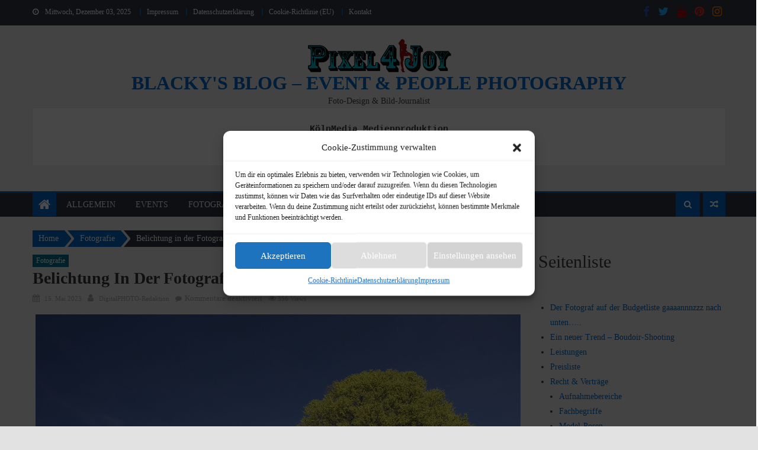

--- FILE ---
content_type: text/html; charset=UTF-8
request_url: https://www.pixel4joy.de/belichtung-in-der-fotografie-die-grundlagen-einfach-erklaert/
body_size: 22900
content:
<!-- This page is cached by the Hummingbird Performance plugin v3.13.0 - https://wordpress.org/plugins/hummingbird-performance/. --><!DOCTYPE html>
<html lang="de">
<head>
	<meta charset="UTF-8">

<!-- Diese Seite wurde optimiert mit wpSEO (https://www.wpseo.org). -->
<title>Belichtung in der Fotografie: die Grundlagen einfach erklärt › bLacky&#039;s Blog - Event &amp; People Photography</title>
<meta name="description" content="Auch wenn heutige Automatiken beim Einstellen der Belichtung beim Fotografieren helfen, ist es bei vielen Motiven sinnvoll, noch mal selbst ..." />
<meta name="robots" content="noindex, follow" />
<link rel="canonical" href="https://www.pixel4joy.de/belichtung-in-der-fotografie-die-grundlagen-einfach-erklaert/" />

	<meta name="viewport" content="width=device-width, initial-scale=1">
	<link rel="profile" href="https://gmpg.org/xfn/11">
    	
	<style>img:is([sizes="auto" i], [sizes^="auto," i]) { contain-intrinsic-size: 3000px 1500px }</style>
	<link rel="alternate" type="application/rss+xml" title="bLacky&#039;s Blog - Event &amp; People Photography &raquo; Feed" href="https://www.pixel4joy.de/feed/" />
<link rel="alternate" type="application/rss+xml" title="bLacky&#039;s Blog - Event &amp; People Photography &raquo; Kommentar-Feed" href="https://www.pixel4joy.de/comments/feed/" />
<script type="text/javascript">
/* <![CDATA[ */
window._wpemojiSettings = {"baseUrl":"https:\/\/s.w.org\/images\/core\/emoji\/16.0.1\/72x72\/","ext":".png","svgUrl":"https:\/\/s.w.org\/images\/core\/emoji\/16.0.1\/svg\/","svgExt":".svg","source":{"concatemoji":"https:\/\/www.pixel4joy.de\/wp-includes\/js\/wp-emoji-release.min.js?ver=6.8.3"}};
/*! This file is auto-generated */
!function(s,n){var o,i,e;function c(e){try{var t={supportTests:e,timestamp:(new Date).valueOf()};sessionStorage.setItem(o,JSON.stringify(t))}catch(e){}}function p(e,t,n){e.clearRect(0,0,e.canvas.width,e.canvas.height),e.fillText(t,0,0);var t=new Uint32Array(e.getImageData(0,0,e.canvas.width,e.canvas.height).data),a=(e.clearRect(0,0,e.canvas.width,e.canvas.height),e.fillText(n,0,0),new Uint32Array(e.getImageData(0,0,e.canvas.width,e.canvas.height).data));return t.every(function(e,t){return e===a[t]})}function u(e,t){e.clearRect(0,0,e.canvas.width,e.canvas.height),e.fillText(t,0,0);for(var n=e.getImageData(16,16,1,1),a=0;a<n.data.length;a++)if(0!==n.data[a])return!1;return!0}function f(e,t,n,a){switch(t){case"flag":return n(e,"\ud83c\udff3\ufe0f\u200d\u26a7\ufe0f","\ud83c\udff3\ufe0f\u200b\u26a7\ufe0f")?!1:!n(e,"\ud83c\udde8\ud83c\uddf6","\ud83c\udde8\u200b\ud83c\uddf6")&&!n(e,"\ud83c\udff4\udb40\udc67\udb40\udc62\udb40\udc65\udb40\udc6e\udb40\udc67\udb40\udc7f","\ud83c\udff4\u200b\udb40\udc67\u200b\udb40\udc62\u200b\udb40\udc65\u200b\udb40\udc6e\u200b\udb40\udc67\u200b\udb40\udc7f");case"emoji":return!a(e,"\ud83e\udedf")}return!1}function g(e,t,n,a){var r="undefined"!=typeof WorkerGlobalScope&&self instanceof WorkerGlobalScope?new OffscreenCanvas(300,150):s.createElement("canvas"),o=r.getContext("2d",{willReadFrequently:!0}),i=(o.textBaseline="top",o.font="600 32px Arial",{});return e.forEach(function(e){i[e]=t(o,e,n,a)}),i}function t(e){var t=s.createElement("script");t.src=e,t.defer=!0,s.head.appendChild(t)}"undefined"!=typeof Promise&&(o="wpEmojiSettingsSupports",i=["flag","emoji"],n.supports={everything:!0,everythingExceptFlag:!0},e=new Promise(function(e){s.addEventListener("DOMContentLoaded",e,{once:!0})}),new Promise(function(t){var n=function(){try{var e=JSON.parse(sessionStorage.getItem(o));if("object"==typeof e&&"number"==typeof e.timestamp&&(new Date).valueOf()<e.timestamp+604800&&"object"==typeof e.supportTests)return e.supportTests}catch(e){}return null}();if(!n){if("undefined"!=typeof Worker&&"undefined"!=typeof OffscreenCanvas&&"undefined"!=typeof URL&&URL.createObjectURL&&"undefined"!=typeof Blob)try{var e="postMessage("+g.toString()+"("+[JSON.stringify(i),f.toString(),p.toString(),u.toString()].join(",")+"));",a=new Blob([e],{type:"text/javascript"}),r=new Worker(URL.createObjectURL(a),{name:"wpTestEmojiSupports"});return void(r.onmessage=function(e){c(n=e.data),r.terminate(),t(n)})}catch(e){}c(n=g(i,f,p,u))}t(n)}).then(function(e){for(var t in e)n.supports[t]=e[t],n.supports.everything=n.supports.everything&&n.supports[t],"flag"!==t&&(n.supports.everythingExceptFlag=n.supports.everythingExceptFlag&&n.supports[t]);n.supports.everythingExceptFlag=n.supports.everythingExceptFlag&&!n.supports.flag,n.DOMReady=!1,n.readyCallback=function(){n.DOMReady=!0}}).then(function(){return e}).then(function(){var e;n.supports.everything||(n.readyCallback(),(e=n.source||{}).concatemoji?t(e.concatemoji):e.wpemoji&&e.twemoji&&(t(e.twemoji),t(e.wpemoji)))}))}((window,document),window._wpemojiSettings);
/* ]]> */
</script>
<style id='wp-emoji-styles-inline-css' type='text/css'>

	img.wp-smiley, img.emoji {
		display: inline !important;
		border: none !important;
		box-shadow: none !important;
		height: 1em !important;
		width: 1em !important;
		margin: 0 0.07em !important;
		vertical-align: -0.1em !important;
		background: none !important;
		padding: 0 !important;
	}
</style>
<link rel='stylesheet' id='wp-block-library-css' href='https://www.pixel4joy.de/wp-includes/css/dist/block-library/style.min.css?ver=6.8.3' type='text/css' media='all' />
<style id='classic-theme-styles-inline-css' type='text/css'>
/*! This file is auto-generated */
.wp-block-button__link{color:#fff;background-color:#32373c;border-radius:9999px;box-shadow:none;text-decoration:none;padding:calc(.667em + 2px) calc(1.333em + 2px);font-size:1.125em}.wp-block-file__button{background:#32373c;color:#fff;text-decoration:none}
</style>
<style id='global-styles-inline-css' type='text/css'>
:root{--wp--preset--aspect-ratio--square: 1;--wp--preset--aspect-ratio--4-3: 4/3;--wp--preset--aspect-ratio--3-4: 3/4;--wp--preset--aspect-ratio--3-2: 3/2;--wp--preset--aspect-ratio--2-3: 2/3;--wp--preset--aspect-ratio--16-9: 16/9;--wp--preset--aspect-ratio--9-16: 9/16;--wp--preset--color--black: #000000;--wp--preset--color--cyan-bluish-gray: #abb8c3;--wp--preset--color--white: #ffffff;--wp--preset--color--pale-pink: #f78da7;--wp--preset--color--vivid-red: #cf2e2e;--wp--preset--color--luminous-vivid-orange: #ff6900;--wp--preset--color--luminous-vivid-amber: #fcb900;--wp--preset--color--light-green-cyan: #7bdcb5;--wp--preset--color--vivid-green-cyan: #00d084;--wp--preset--color--pale-cyan-blue: #8ed1fc;--wp--preset--color--vivid-cyan-blue: #0693e3;--wp--preset--color--vivid-purple: #9b51e0;--wp--preset--gradient--vivid-cyan-blue-to-vivid-purple: linear-gradient(135deg,rgba(6,147,227,1) 0%,rgb(155,81,224) 100%);--wp--preset--gradient--light-green-cyan-to-vivid-green-cyan: linear-gradient(135deg,rgb(122,220,180) 0%,rgb(0,208,130) 100%);--wp--preset--gradient--luminous-vivid-amber-to-luminous-vivid-orange: linear-gradient(135deg,rgba(252,185,0,1) 0%,rgba(255,105,0,1) 100%);--wp--preset--gradient--luminous-vivid-orange-to-vivid-red: linear-gradient(135deg,rgba(255,105,0,1) 0%,rgb(207,46,46) 100%);--wp--preset--gradient--very-light-gray-to-cyan-bluish-gray: linear-gradient(135deg,rgb(238,238,238) 0%,rgb(169,184,195) 100%);--wp--preset--gradient--cool-to-warm-spectrum: linear-gradient(135deg,rgb(74,234,220) 0%,rgb(151,120,209) 20%,rgb(207,42,186) 40%,rgb(238,44,130) 60%,rgb(251,105,98) 80%,rgb(254,248,76) 100%);--wp--preset--gradient--blush-light-purple: linear-gradient(135deg,rgb(255,206,236) 0%,rgb(152,150,240) 100%);--wp--preset--gradient--blush-bordeaux: linear-gradient(135deg,rgb(254,205,165) 0%,rgb(254,45,45) 50%,rgb(107,0,62) 100%);--wp--preset--gradient--luminous-dusk: linear-gradient(135deg,rgb(255,203,112) 0%,rgb(199,81,192) 50%,rgb(65,88,208) 100%);--wp--preset--gradient--pale-ocean: linear-gradient(135deg,rgb(255,245,203) 0%,rgb(182,227,212) 50%,rgb(51,167,181) 100%);--wp--preset--gradient--electric-grass: linear-gradient(135deg,rgb(202,248,128) 0%,rgb(113,206,126) 100%);--wp--preset--gradient--midnight: linear-gradient(135deg,rgb(2,3,129) 0%,rgb(40,116,252) 100%);--wp--preset--font-size--small: 13px;--wp--preset--font-size--medium: 20px;--wp--preset--font-size--large: 36px;--wp--preset--font-size--x-large: 42px;--wp--preset--spacing--20: 0.44rem;--wp--preset--spacing--30: 0.67rem;--wp--preset--spacing--40: 1rem;--wp--preset--spacing--50: 1.5rem;--wp--preset--spacing--60: 2.25rem;--wp--preset--spacing--70: 3.38rem;--wp--preset--spacing--80: 5.06rem;--wp--preset--shadow--natural: 6px 6px 9px rgba(0, 0, 0, 0.2);--wp--preset--shadow--deep: 12px 12px 50px rgba(0, 0, 0, 0.4);--wp--preset--shadow--sharp: 6px 6px 0px rgba(0, 0, 0, 0.2);--wp--preset--shadow--outlined: 6px 6px 0px -3px rgba(255, 255, 255, 1), 6px 6px rgba(0, 0, 0, 1);--wp--preset--shadow--crisp: 6px 6px 0px rgba(0, 0, 0, 1);}:where(.is-layout-flex){gap: 0.5em;}:where(.is-layout-grid){gap: 0.5em;}body .is-layout-flex{display: flex;}.is-layout-flex{flex-wrap: wrap;align-items: center;}.is-layout-flex > :is(*, div){margin: 0;}body .is-layout-grid{display: grid;}.is-layout-grid > :is(*, div){margin: 0;}:where(.wp-block-columns.is-layout-flex){gap: 2em;}:where(.wp-block-columns.is-layout-grid){gap: 2em;}:where(.wp-block-post-template.is-layout-flex){gap: 1.25em;}:where(.wp-block-post-template.is-layout-grid){gap: 1.25em;}.has-black-color{color: var(--wp--preset--color--black) !important;}.has-cyan-bluish-gray-color{color: var(--wp--preset--color--cyan-bluish-gray) !important;}.has-white-color{color: var(--wp--preset--color--white) !important;}.has-pale-pink-color{color: var(--wp--preset--color--pale-pink) !important;}.has-vivid-red-color{color: var(--wp--preset--color--vivid-red) !important;}.has-luminous-vivid-orange-color{color: var(--wp--preset--color--luminous-vivid-orange) !important;}.has-luminous-vivid-amber-color{color: var(--wp--preset--color--luminous-vivid-amber) !important;}.has-light-green-cyan-color{color: var(--wp--preset--color--light-green-cyan) !important;}.has-vivid-green-cyan-color{color: var(--wp--preset--color--vivid-green-cyan) !important;}.has-pale-cyan-blue-color{color: var(--wp--preset--color--pale-cyan-blue) !important;}.has-vivid-cyan-blue-color{color: var(--wp--preset--color--vivid-cyan-blue) !important;}.has-vivid-purple-color{color: var(--wp--preset--color--vivid-purple) !important;}.has-black-background-color{background-color: var(--wp--preset--color--black) !important;}.has-cyan-bluish-gray-background-color{background-color: var(--wp--preset--color--cyan-bluish-gray) !important;}.has-white-background-color{background-color: var(--wp--preset--color--white) !important;}.has-pale-pink-background-color{background-color: var(--wp--preset--color--pale-pink) !important;}.has-vivid-red-background-color{background-color: var(--wp--preset--color--vivid-red) !important;}.has-luminous-vivid-orange-background-color{background-color: var(--wp--preset--color--luminous-vivid-orange) !important;}.has-luminous-vivid-amber-background-color{background-color: var(--wp--preset--color--luminous-vivid-amber) !important;}.has-light-green-cyan-background-color{background-color: var(--wp--preset--color--light-green-cyan) !important;}.has-vivid-green-cyan-background-color{background-color: var(--wp--preset--color--vivid-green-cyan) !important;}.has-pale-cyan-blue-background-color{background-color: var(--wp--preset--color--pale-cyan-blue) !important;}.has-vivid-cyan-blue-background-color{background-color: var(--wp--preset--color--vivid-cyan-blue) !important;}.has-vivid-purple-background-color{background-color: var(--wp--preset--color--vivid-purple) !important;}.has-black-border-color{border-color: var(--wp--preset--color--black) !important;}.has-cyan-bluish-gray-border-color{border-color: var(--wp--preset--color--cyan-bluish-gray) !important;}.has-white-border-color{border-color: var(--wp--preset--color--white) !important;}.has-pale-pink-border-color{border-color: var(--wp--preset--color--pale-pink) !important;}.has-vivid-red-border-color{border-color: var(--wp--preset--color--vivid-red) !important;}.has-luminous-vivid-orange-border-color{border-color: var(--wp--preset--color--luminous-vivid-orange) !important;}.has-luminous-vivid-amber-border-color{border-color: var(--wp--preset--color--luminous-vivid-amber) !important;}.has-light-green-cyan-border-color{border-color: var(--wp--preset--color--light-green-cyan) !important;}.has-vivid-green-cyan-border-color{border-color: var(--wp--preset--color--vivid-green-cyan) !important;}.has-pale-cyan-blue-border-color{border-color: var(--wp--preset--color--pale-cyan-blue) !important;}.has-vivid-cyan-blue-border-color{border-color: var(--wp--preset--color--vivid-cyan-blue) !important;}.has-vivid-purple-border-color{border-color: var(--wp--preset--color--vivid-purple) !important;}.has-vivid-cyan-blue-to-vivid-purple-gradient-background{background: var(--wp--preset--gradient--vivid-cyan-blue-to-vivid-purple) !important;}.has-light-green-cyan-to-vivid-green-cyan-gradient-background{background: var(--wp--preset--gradient--light-green-cyan-to-vivid-green-cyan) !important;}.has-luminous-vivid-amber-to-luminous-vivid-orange-gradient-background{background: var(--wp--preset--gradient--luminous-vivid-amber-to-luminous-vivid-orange) !important;}.has-luminous-vivid-orange-to-vivid-red-gradient-background{background: var(--wp--preset--gradient--luminous-vivid-orange-to-vivid-red) !important;}.has-very-light-gray-to-cyan-bluish-gray-gradient-background{background: var(--wp--preset--gradient--very-light-gray-to-cyan-bluish-gray) !important;}.has-cool-to-warm-spectrum-gradient-background{background: var(--wp--preset--gradient--cool-to-warm-spectrum) !important;}.has-blush-light-purple-gradient-background{background: var(--wp--preset--gradient--blush-light-purple) !important;}.has-blush-bordeaux-gradient-background{background: var(--wp--preset--gradient--blush-bordeaux) !important;}.has-luminous-dusk-gradient-background{background: var(--wp--preset--gradient--luminous-dusk) !important;}.has-pale-ocean-gradient-background{background: var(--wp--preset--gradient--pale-ocean) !important;}.has-electric-grass-gradient-background{background: var(--wp--preset--gradient--electric-grass) !important;}.has-midnight-gradient-background{background: var(--wp--preset--gradient--midnight) !important;}.has-small-font-size{font-size: var(--wp--preset--font-size--small) !important;}.has-medium-font-size{font-size: var(--wp--preset--font-size--medium) !important;}.has-large-font-size{font-size: var(--wp--preset--font-size--large) !important;}.has-x-large-font-size{font-size: var(--wp--preset--font-size--x-large) !important;}
:where(.wp-block-post-template.is-layout-flex){gap: 1.25em;}:where(.wp-block-post-template.is-layout-grid){gap: 1.25em;}
:where(.wp-block-columns.is-layout-flex){gap: 2em;}:where(.wp-block-columns.is-layout-grid){gap: 2em;}
:root :where(.wp-block-pullquote){font-size: 1.5em;line-height: 1.6;}
</style>
<link rel='stylesheet' id='dashicons-css' href='https://www.pixel4joy.de/wp-includes/css/dashicons.min.css?ver=6.8.3' type='text/css' media='all' />
<link rel='stylesheet' id='admin-bar-css' href='https://www.pixel4joy.de/wp-includes/css/admin-bar.min.css?ver=6.8.3' type='text/css' media='all' />
<style id='admin-bar-inline-css' type='text/css'>

    /* Hide CanvasJS credits for P404 charts specifically */
    #p404RedirectChart .canvasjs-chart-credit {
        display: none !important;
    }
    
    #p404RedirectChart canvas {
        border-radius: 6px;
    }

    .p404-redirect-adminbar-weekly-title {
        font-weight: bold;
        font-size: 14px;
        color: #fff;
        margin-bottom: 6px;
    }

    #wpadminbar #wp-admin-bar-p404_free_top_button .ab-icon:before {
        content: "\f103";
        color: #dc3545;
        top: 3px;
    }
    
    #wp-admin-bar-p404_free_top_button .ab-item {
        min-width: 80px !important;
        padding: 0px !important;
    }
    
    /* Ensure proper positioning and z-index for P404 dropdown */
    .p404-redirect-adminbar-dropdown-wrap { 
        min-width: 0; 
        padding: 0;
        position: static !important;
    }
    
    #wpadminbar #wp-admin-bar-p404_free_top_button_dropdown {
        position: static !important;
    }
    
    #wpadminbar #wp-admin-bar-p404_free_top_button_dropdown .ab-item {
        padding: 0 !important;
        margin: 0 !important;
    }
    
    .p404-redirect-dropdown-container {
        min-width: 340px;
        padding: 18px 18px 12px 18px;
        background: #23282d !important;
        color: #fff;
        border-radius: 12px;
        box-shadow: 0 8px 32px rgba(0,0,0,0.25);
        margin-top: 10px;
        position: relative !important;
        z-index: 999999 !important;
        display: block !important;
        border: 1px solid #444;
    }
    
    /* Ensure P404 dropdown appears on hover */
    #wpadminbar #wp-admin-bar-p404_free_top_button .p404-redirect-dropdown-container { 
        display: none !important;
    }
    
    #wpadminbar #wp-admin-bar-p404_free_top_button:hover .p404-redirect-dropdown-container { 
        display: block !important;
    }
    
    #wpadminbar #wp-admin-bar-p404_free_top_button:hover #wp-admin-bar-p404_free_top_button_dropdown .p404-redirect-dropdown-container {
        display: block !important;
    }
    
    .p404-redirect-card {
        background: #2c3338;
        border-radius: 8px;
        padding: 18px 18px 12px 18px;
        box-shadow: 0 2px 8px rgba(0,0,0,0.07);
        display: flex;
        flex-direction: column;
        align-items: flex-start;
        border: 1px solid #444;
    }
    
    .p404-redirect-btn {
        display: inline-block;
        background: #dc3545;
        color: #fff !important;
        font-weight: bold;
        padding: 5px 22px;
        border-radius: 8px;
        text-decoration: none;
        font-size: 17px;
        transition: background 0.2s, box-shadow 0.2s;
        margin-top: 8px;
        box-shadow: 0 2px 8px rgba(220,53,69,0.15);
        text-align: center;
        line-height: 1.6;
    }
    
    .p404-redirect-btn:hover {
        background: #c82333;
        color: #fff !important;
        box-shadow: 0 4px 16px rgba(220,53,69,0.25);
    }
    
    /* Prevent conflicts with other admin bar dropdowns */
    #wpadminbar .ab-top-menu > li:hover > .ab-item,
    #wpadminbar .ab-top-menu > li.hover > .ab-item {
        z-index: auto;
    }
    
    #wpadminbar #wp-admin-bar-p404_free_top_button:hover > .ab-item {
        z-index: 999998 !important;
    }
    
</style>
<link rel='stylesheet' id='wphb-1-css' href='https://www.pixel4joy.de/wp-content/uploads/hummingbird-assets/2a0d9c78ec90bbea0a0b257182ce8288.css' type='text/css' media='all' />
<link rel='stylesheet' id='wp-jquery-ui-dialog-css' href='https://www.pixel4joy.de/wp-includes/css/jquery-ui-dialog.min.css?ver=6.8.3' type='text/css' media='all' />
<link rel='stylesheet' id='slb_core-css' href='https://www.pixel4joy.de/wp-content/uploads/hummingbird-assets/b2cbec5f37b1afafd46cc17cb8b10ed5.css' type='text/css' media='all' />
<link rel="stylesheet" type="text/css" href="https://www.pixel4joy.de/wp-content/plugins/smart-slider-3/Public/SmartSlider3/Application/Frontend/Assets/dist/smartslider.min.css?ver=5b52c66b" media="all">
<style data-related="n2-ss-6">div#n2-ss-6 .n2-ss-slider-1{display:grid;position:relative;}div#n2-ss-6 .n2-ss-slider-2{display:grid;position:relative;overflow:hidden;padding:0px 0px 0px 0px;border:0px solid RGBA(62,62,62,1);border-radius:0px;background-clip:padding-box;background-repeat:repeat;background-position:50% 50%;background-size:cover;background-attachment:scroll;z-index:1;}div#n2-ss-6:not(.n2-ss-loaded) .n2-ss-slider-2{background-image:none !important;}div#n2-ss-6 .n2-ss-slider-3{display:grid;grid-template-areas:'cover';position:relative;overflow:hidden;z-index:10;}div#n2-ss-6 .n2-ss-slider-3 > *{grid-area:cover;}div#n2-ss-6 .n2-ss-slide-backgrounds,div#n2-ss-6 .n2-ss-slider-3 > .n2-ss-divider{position:relative;}div#n2-ss-6 .n2-ss-slide-backgrounds{z-index:10;}div#n2-ss-6 .n2-ss-slide-backgrounds > *{overflow:hidden;}div#n2-ss-6 .n2-ss-slide-background{transform:translateX(-100000px);}div#n2-ss-6 .n2-ss-slider-4{place-self:center;position:relative;width:100%;height:100%;z-index:20;display:grid;grid-template-areas:'slide';}div#n2-ss-6 .n2-ss-slider-4 > *{grid-area:slide;}div#n2-ss-6.n2-ss-full-page--constrain-ratio .n2-ss-slider-4{height:auto;}div#n2-ss-6 .n2-ss-slide{display:grid;place-items:center;grid-auto-columns:100%;position:relative;z-index:20;-webkit-backface-visibility:hidden;transform:translateX(-100000px);}div#n2-ss-6 .n2-ss-slide{perspective:1500px;}div#n2-ss-6 .n2-ss-slide-active{z-index:21;}.n2-ss-background-animation{position:absolute;top:0;left:0;width:100%;height:100%;z-index:3;}div#n2-ss-6 .nextend-autoplay{cursor:pointer;z-index:16;line-height:1;}div#n2-ss-6 .nextend-autoplay img{display:block;}div#n2-ss-6 .nextend-autoplay .nextend-autoplay-play{display:none;}div#n2-ss-6 .nextend-autoplay.n2-autoplay-paused .nextend-autoplay-play{display:block;}div#n2-ss-6 .nextend-autoplay.n2-autoplay-paused .nextend-autoplay-pause{display:none;}div#n2-ss-6 .nextend-arrow{cursor:pointer;overflow:hidden;line-height:0 !important;z-index:18;-webkit-user-select:none;}div#n2-ss-6 .nextend-arrow img{position:relative;display:block;}div#n2-ss-6 .nextend-arrow img.n2-arrow-hover-img{display:none;}div#n2-ss-6 .nextend-arrow:FOCUS img.n2-arrow-hover-img,div#n2-ss-6 .nextend-arrow:HOVER img.n2-arrow-hover-img{display:inline;}div#n2-ss-6 .nextend-arrow:FOCUS img.n2-arrow-normal-img,div#n2-ss-6 .nextend-arrow:HOVER img.n2-arrow-normal-img{display:none;}div#n2-ss-6 .nextend-arrow-animated{overflow:hidden;}div#n2-ss-6 .nextend-arrow-animated > div{position:relative;}div#n2-ss-6 .nextend-arrow-animated .n2-active{position:absolute;}div#n2-ss-6 .nextend-arrow-animated-fade{transition:background 0.3s, opacity 0.4s;}div#n2-ss-6 .nextend-arrow-animated-horizontal > div{transition:all 0.4s;transform:none;}div#n2-ss-6 .nextend-arrow-animated-horizontal .n2-active{top:0;}div#n2-ss-6 .nextend-arrow-previous.nextend-arrow-animated-horizontal .n2-active{left:100%;}div#n2-ss-6 .nextend-arrow-next.nextend-arrow-animated-horizontal .n2-active{right:100%;}div#n2-ss-6 .nextend-arrow-previous.nextend-arrow-animated-horizontal:HOVER > div,div#n2-ss-6 .nextend-arrow-previous.nextend-arrow-animated-horizontal:FOCUS > div{transform:translateX(-100%);}div#n2-ss-6 .nextend-arrow-next.nextend-arrow-animated-horizontal:HOVER > div,div#n2-ss-6 .nextend-arrow-next.nextend-arrow-animated-horizontal:FOCUS > div{transform:translateX(100%);}div#n2-ss-6 .nextend-arrow-animated-vertical > div{transition:all 0.4s;transform:none;}div#n2-ss-6 .nextend-arrow-animated-vertical .n2-active{left:0;}div#n2-ss-6 .nextend-arrow-previous.nextend-arrow-animated-vertical .n2-active{top:100%;}div#n2-ss-6 .nextend-arrow-next.nextend-arrow-animated-vertical .n2-active{bottom:100%;}div#n2-ss-6 .nextend-arrow-previous.nextend-arrow-animated-vertical:HOVER > div,div#n2-ss-6 .nextend-arrow-previous.nextend-arrow-animated-vertical:FOCUS > div{transform:translateY(-100%);}div#n2-ss-6 .nextend-arrow-next.nextend-arrow-animated-vertical:HOVER > div,div#n2-ss-6 .nextend-arrow-next.nextend-arrow-animated-vertical:FOCUS > div{transform:translateY(100%);}div#n2-ss-6 .n2-ss-control-bullet{visibility:hidden;text-align:center;justify-content:center;z-index:14;}div#n2-ss-6 .n2-ss-control-bullet--calculate-size{left:0 !important;}div#n2-ss-6 .n2-ss-control-bullet-horizontal.n2-ss-control-bullet-fullsize{width:100%;}div#n2-ss-6 .n2-ss-control-bullet-vertical.n2-ss-control-bullet-fullsize{height:100%;flex-flow:column;}div#n2-ss-6 .nextend-bullet-bar{display:inline-flex;vertical-align:top;visibility:visible;align-items:center;flex-wrap:wrap;}div#n2-ss-6 .n2-bar-justify-content-left{justify-content:flex-start;}div#n2-ss-6 .n2-bar-justify-content-center{justify-content:center;}div#n2-ss-6 .n2-bar-justify-content-right{justify-content:flex-end;}div#n2-ss-6 .n2-ss-control-bullet-vertical > .nextend-bullet-bar{flex-flow:column;}div#n2-ss-6 .n2-ss-control-bullet-fullsize > .nextend-bullet-bar{display:flex;}div#n2-ss-6 .n2-ss-control-bullet-horizontal.n2-ss-control-bullet-fullsize > .nextend-bullet-bar{flex:1 1 auto;}div#n2-ss-6 .n2-ss-control-bullet-vertical.n2-ss-control-bullet-fullsize > .nextend-bullet-bar{height:100%;}div#n2-ss-6 .nextend-bullet-bar .n2-bullet{cursor:pointer;transition:background-color 0.4s;}div#n2-ss-6 .nextend-bullet-bar .n2-bullet.n2-active{cursor:default;}div#n2-ss-6 div.n2-ss-bullet-thumbnail-container{position:absolute;z-index:10000000;}div#n2-ss-6 .n2-ss-bullet-thumbnail-container .n2-ss-bullet-thumbnail{background-size:cover;background-repeat:no-repeat;background-position:center;}div#n2-ss-6 .nextend-shadow{width:100%;z-index:0;}div#n2-ss-6 .nextend-shadow img{max-width:none;width:100%;}div#n2-ss-6 .n2-style-f17ddbf2d8ed14421f9093b94b93b8a9-heading{background: RGBA(0,0,0,0.67);opacity:1;padding:10px 10px 10px 10px ;box-shadow: none;border: 0px solid RGBA(0,0,0,1);border-radius:3px;}div#n2-ss-6 .n2-style-f17ddbf2d8ed14421f9093b94b93b8a9-heading:Hover, div#n2-ss-6 .n2-style-f17ddbf2d8ed14421f9093b94b93b8a9-heading:ACTIVE, div#n2-ss-6 .n2-style-f17ddbf2d8ed14421f9093b94b93b8a9-heading:FOCUS{background: RGBA(0,0,0,0.67);}div#n2-ss-6 .n2-style-785355f374be86c332d4665aae819858-dot{background: RGBA(0,0,0,0.67);opacity:1;padding:5px 5px 5px 5px ;box-shadow: none;border: 0px solid RGBA(0,0,0,1);border-radius:50px;margin:4px;}div#n2-ss-6 .n2-style-785355f374be86c332d4665aae819858-dot.n2-active, div#n2-ss-6 .n2-style-785355f374be86c332d4665aae819858-dot:HOVER, div#n2-ss-6 .n2-style-785355f374be86c332d4665aae819858-dot:FOCUS{background: RGBA(29,129,249,1);}div#n2-ss-6 .n2-ss-slide-limiter{max-width:400px;}div#n2-ss-6 .nextend-autoplay img{width: 16px}div#n2-ss-6 .nextend-arrow img{width: 32px}@media (min-width: 1200px){div#n2-ss-6 [data-hide-desktopportrait="1"]{display: none !important;}}@media (orientation: landscape) and (max-width: 1199px) and (min-width: 901px),(orientation: portrait) and (max-width: 1199px) and (min-width: 701px){div#n2-ss-6 [data-hide-tabletportrait="1"]{display: none !important;}}@media (orientation: landscape) and (max-width: 900px),(orientation: portrait) and (max-width: 700px){div#n2-ss-6 [data-hide-mobileportrait="1"]{display: none !important;}div#n2-ss-6 .nextend-autoplay img{width: 8px}div#n2-ss-6 .nextend-arrow img{width: 16px}}</style>
<script>(function(){this._N2=this._N2||{_r:[],_d:[],r:function(){this._r.push(arguments)},d:function(){this._d.push(arguments)}}}).call(window);</script><script src="https://www.pixel4joy.de/wp-content/plugins/smart-slider-3/Public/SmartSlider3/Application/Frontend/Assets/dist/n2.min.js?ver=5b52c66b" defer async></script>
<script src="https://www.pixel4joy.de/wp-content/plugins/smart-slider-3/Public/SmartSlider3/Application/Frontend/Assets/dist/smartslider-frontend.min.js?ver=5b52c66b" defer async></script>
<script src="https://www.pixel4joy.de/wp-content/plugins/smart-slider-3/Public/SmartSlider3/Slider/SliderType/Simple/Assets/dist/ss-simple.min.js?ver=5b52c66b" defer async></script>
<script src="https://www.pixel4joy.de/wp-content/plugins/smart-slider-3/Public/SmartSlider3/Widget/Autoplay/AutoplayImage/Assets/dist/w-autoplay.min.js?ver=5b52c66b" defer async></script>
<script src="https://www.pixel4joy.de/wp-content/plugins/smart-slider-3/Public/SmartSlider3/Widget/Arrow/ArrowImage/Assets/dist/w-arrow-image.min.js?ver=5b52c66b" defer async></script>
<script src="https://www.pixel4joy.de/wp-content/plugins/smart-slider-3/Public/SmartSlider3/Widget/Bullet/Assets/dist/w-bullet.min.js?ver=5b52c66b" defer async></script>
<script>_N2.r('documentReady',function(){_N2.r(["documentReady","smartslider-frontend","SmartSliderWidgetAutoplayImage","SmartSliderWidgetArrowImage","SmartSliderWidgetBulletTransition","SmartSliderWidget","ss-simple"],function(){new _N2.SmartSliderSimple('n2-ss-6',{"admin":false,"background.video.mobile":1,"loadingTime":2000,"alias":{"id":0,"smoothScroll":0,"slideSwitch":0,"scroll":1},"align":"normal","isDelayed":0,"responsive":{"mediaQueries":{"all":false,"desktopportrait":["(min-width: 1200px)"],"tabletportrait":["(orientation: landscape) and (max-width: 1199px) and (min-width: 901px)","(orientation: portrait) and (max-width: 1199px) and (min-width: 701px)"],"mobileportrait":["(orientation: landscape) and (max-width: 900px)","(orientation: portrait) and (max-width: 700px)"]},"base":{"slideOuterWidth":400,"slideOuterHeight":600,"sliderWidth":400,"sliderHeight":600,"slideWidth":400,"slideHeight":600},"hideOn":{"desktopLandscape":false,"desktopPortrait":false,"tabletLandscape":false,"tabletPortrait":false,"mobileLandscape":false,"mobilePortrait":false},"onResizeEnabled":true,"type":"auto","sliderHeightBasedOn":"real","focusUser":1,"focusEdge":"auto","breakpoints":[{"device":"tabletPortrait","type":"max-screen-width","portraitWidth":1199,"landscapeWidth":1199},{"device":"mobilePortrait","type":"max-screen-width","portraitWidth":700,"landscapeWidth":900}],"enabledDevices":{"desktopLandscape":0,"desktopPortrait":1,"tabletLandscape":0,"tabletPortrait":1,"mobileLandscape":0,"mobilePortrait":1},"sizes":{"desktopPortrait":{"width":400,"height":600,"max":3000,"min":400},"tabletPortrait":{"width":400,"height":600,"customHeight":false,"max":1199,"min":400},"mobilePortrait":{"width":320,"height":480,"customHeight":false,"max":900,"min":320}},"overflowHiddenPage":0,"focus":{"offsetTop":"#wpadminbar","offsetBottom":""}},"controls":{"mousewheel":0,"touch":"horizontal","keyboard":1,"blockCarouselInteraction":1},"playWhenVisible":1,"playWhenVisibleAt":1,"lazyLoad":0,"lazyLoadNeighbor":0,"blockrightclick":0,"maintainSession":0,"autoplay":{"enabled":1,"start":1,"duration":5000,"autoplayLoop":1,"allowReStart":0,"pause":{"click":1,"mouse":"0","mediaStarted":1},"resume":{"click":1,"mouse":"0","mediaEnded":1,"slidechanged":0},"interval":1,"intervalModifier":"loop","intervalSlide":"current"},"perspective":1500,"layerMode":{"playOnce":0,"playFirstLayer":1,"mode":"skippable","inAnimation":"mainInEnd"},"bgAnimations":0,"mainanimation":{"type":"horizontal","duration":400,"delay":0,"ease":"easeOutQuad","shiftedBackgroundAnimation":0},"carousel":1,"initCallbacks":function(){new _N2.SmartSliderWidgetAutoplayImage(this,0,0,0);new _N2.SmartSliderWidgetArrowImage(this);new _N2.SmartSliderWidgetBulletTransition(this,{"area":10,"dotClasses":"n2-style-785355f374be86c332d4665aae819858-dot ","mode":"","action":"click"});new _N2.SmartSliderWidget(this,'shadow','.nextend-shadow')}})})});</script><script type="text/javascript" src="https://www.pixel4joy.de/wp-content/uploads/hummingbird-assets/ee86ac5d5d4dea356b931d21ea54f8f1.js" id="wphb-2-js"></script>
<script type="text/javascript" src="https://www.pixel4joy.de/wp-content/uploads/hummingbird-assets/8ba939a160b7b634715249e96302c26b.js" id="wphb-3-js"></script>
<link rel="https://api.w.org/" href="https://www.pixel4joy.de/wp-json/" /><link rel="alternate" title="JSON" type="application/json" href="https://www.pixel4joy.de/wp-json/wp/v2/posts/9652" /><link rel="EditURI" type="application/rsd+xml" title="RSD" href="https://www.pixel4joy.de/xmlrpc.php?rsd" />
<meta name="generator" content="WordPress 6.8.3" />
<link rel='shortlink' href='https://www.pixel4joy.de/?p=9652' />
<link rel="alternate" title="oEmbed (JSON)" type="application/json+oembed" href="https://www.pixel4joy.de/wp-json/oembed/1.0/embed?url=https%3A%2F%2Fwww.pixel4joy.de%2Fbelichtung-in-der-fotografie-die-grundlagen-einfach-erklaert%2F" />
<link rel="alternate" title="oEmbed (XML)" type="text/xml+oembed" href="https://www.pixel4joy.de/wp-json/oembed/1.0/embed?url=https%3A%2F%2Fwww.pixel4joy.de%2Fbelichtung-in-der-fotografie-die-grundlagen-einfach-erklaert%2F&#038;format=xml" />

<!-- Bad Behavior 2.2.24 run time: 3.772 ms -->
			<style>.cmplz-hidden {
					display: none !important;
				}</style>		<script>
			document.documentElement.className = document.documentElement.className.replace('no-js', 'js');
		</script>
				<style>
			.no-js img.lazyload {
				display: none;
			}

			figure.wp-block-image img.lazyloading {
				min-width: 150px;
			}

						.lazyload, .lazyloading {
				opacity: 0;
			}

			.lazyloaded {
				opacity: 1;
				transition: opacity 400ms;
				transition-delay: 0ms;
			}

					</style>
		        <style type="text/css" title="mantranews-custom-css">
                    </style>
        		<style type="text/css">
			body {
				color: ;
			}

			h1, h2, h3, h4, h5, h6 {
				color: ;
			}

			p {
				color: ;
			}


            
			.top-header-section {
				background: ;
				color: ;

			}

			.top-header-section .date-section {
				color: ;

			}

			.bottom-header-wrapper,
			.main-navigation ul.children,
			.main-navigation ul.sub-menu,
			.is-sticky .bottom-header-wrapper {
				background: ;
			}

			.main-navigation ul li a {
				color: ;
			}

			.block-header .block-title,
			.related-articles-wrapper .related-title,
			.widget .widget-title,
			#content .block-header h3,
			#content .block-header h3 a,
			#content .widget .widget-title-wrapper h3,
			#content .widget .widget-title-wrapper h3 a,
			#content .related-articles-wrapper .widget-title-wrapper h3,
			#content .related-articles-wrapper .widget-title-wrapper h3 a,
			#content .block-header h4,
			#content .block-header h4 a,
			#content .widget .widget-title-wrapper h4,
			#content .widget .widget-title-wrapper h4 a,
			#content .related-articles-wrapper .widget-title-wrapper h4,
			#content .related-articles-wrapper .widget-title-wrapper h4 a {
				color: ;
			}

			#secondary .widget {
				color: ;
			}

			#secondary .widget a {
				color: ;
			}

			#secondary .block-header,
			#secondary .widget .widget-title-wrapper,
			#secondary .related-articles-wrapper .widget-title-wrapper {
				background-color: ;
				border-left-color: ;
				border-bottom-color: ;
			}

			#secondary .block-header .block-title,
			#secondary .widget .widget-title,
			#secondary .related-articles-wrapper .related-title {
				background-color: ;
			}

			#secondary .block-header .block-title::after,
			#secondary .widget .widget-title::after,
			#secondary .related-articles-wrapper .related-title::after {
				border-bottom-color: ;
			}

			#secondary .block-header .block-title,
			#secondary .related-articles-wrapper .related-title,
			#secondary .widget .widget-title,
			#secondary .block-header h3,
			#secondary .block-header h3 a,
			#secondary .widget .widget-title-wrapper h3,
			#secondary .widget .widget-title-wrapper h3 a,
			#secondary .related-articles-wrapper .widget-title-wrapper h3,
			#secondary .related-articles-wrapper .widget-title-wrapper h3 a,
			#secondary .block-header h4,
			#secondary .block-header h4 a,
			#secondary .widget .widget-title-wrapper h4,
			#secondary .widget .widget-title-wrapper h4 a,
			#secondary .related-articles-wrapper .widget-title-wrapper h4,
			#secondary .related-articles-wrapper .widget-title-wrapper h4 a {
				color: ;
			}

			#bottom-footer {
				background: ;
			}

			#top-footer .mb-footer-widget .widget {
				background: #2c2e34;
			}

			#middle-footer .mb-footer-widget .widget {
				background: #303440;
			}

			#top-footer {
						}

			#middle-footer {
						}

			#bottom-footer {
						}

		</style>
		<style type="text/css">/* =Responsive Map fix
-------------------------------------------------------------- */
.mantranews_map_canvas img {
	max-width: none;
}</style><style type="text/css" id="custom-background-css">
body.custom-background { background-color: #e2e2e2; }
</style>
	</head>

<body data-cmplz=1 class="wp-singular post-template-default single single-post postid-9652 single-format-standard custom-background wp-custom-logo wp-theme-mantranews-pro group-blog default_skin fullwidth_layout right-sidebar single_featured_ltbox single_content_ltbox">
<div id="page" class="site">
	    <div class="progress-indicator-wraper right">
        <progress value="0" id="reading-progress-indicator">
            <div class="progress-container">
                <span class="progress-bar"></span>
            </div>
        </progress>
    </div>
    	<a class="skip-link screen-reader-text" href="#content">Skip to content</a>
	<header id="masthead" class="site-header style-3">
        <div class="custom-header">

		<div class="custom-header-media">
					</div>

</div><!-- .custom-header -->
                        <div class="top-header-section">
                    <div class="mb-container">
                        <div class="top-left-header">
                                        <div class="date-section">
                Mittwoch, Dezember 03, 2025            </div>
                                        <nav id="top-header-navigation" class="top-navigation">
                                <div class="top-menu"><ul><li id="menu-item-333" class="menu-item menu-item-type-post_type menu-item-object-page mb-menu-item mb-normal-menu menu-item-333"><a href="https://www.pixel4joy.de/impressum/">Impressum</a></li>
<li id="menu-item-396" class="menu-item menu-item-type-post_type menu-item-object-page menu-item-privacy-policy mb-menu-item mb-normal-menu menu-item-396"><a rel="privacy-policy" href="https://www.pixel4joy.de/impressum/datenschutzerklaerung/">Datenschutzerklärung</a></li>
<li id="menu-item-753" class="menu-item menu-item-type-post_type menu-item-object-page mb-menu-item mb-normal-menu menu-item-753"><a href="https://www.pixel4joy.de/cookie-richtlinie-eu/">Cookie-Richtlinie (EU)</a></li>
<li id="menu-item-402" class="menu-item menu-item-type-post_type menu-item-object-page mb-menu-item mb-normal-menu menu-item-402"><a href="https://www.pixel4joy.de/kontakt/">Kontakt</a></li>
</ul></div>                            </nav>
                        </div>
                                    <div class="top-social-wrapper">
                <span class="social-link"><a href="https://www.facebook.com/pixel4joy" target="_blank"><i class="fa fa-facebook"></i></a></span><span class="social-link"><a href="https://twitter.com/blacky_AC" target="_blank"><i class="fa fa-twitter"></i></a></span><span class="social-link"><a href="https://www.youtube.com/channel/UCy96Xtntz6w78R8Hszn0EoA" target="_blank"><i class="fa fa-youtube"></i></a></span><span class="social-link"><a href="https://www.pinterest.de/gpohland/pins/" target="_blank"><i class="fa fa-pinterest"></i></a></span><span class="social-link"><a href="https://www.instagram.com/gustavpohland/" target="_blank"><i class="fa fa-instagram"></i></a></span>            </div><!-- .top-social-wrapper -->
                                </div> <!-- mb-container end -->
                </div><!-- .top-header-section -->
                                <div class="logo-ads-wrapper clearfix">
                <div class="mb-container">
                    <div class="site-branding">
                        <a href="https://www.pixel4joy.de/" class="custom-logo-link" rel="home"><img width="250" height="59" data-src="https://www.pixel4joy.de/wp-content/uploads/2022/03/cropped-Pixel4joy1.png" class="custom-logo lazyload" alt="bLacky&#039;s Blog &#8211; Event &amp; People Photography" decoding="async" src="[data-uri]" style="--smush-placeholder-width: 250px; --smush-placeholder-aspect-ratio: 250/59;" /></a>                                                    <div class="site-title-wrapper">
                                                                    <p id="site-title" class="site-title"><a
                                                href="https://www.pixel4joy.de/"
                                                rel="home">bLacky&#039;s Blog &#8211; Event &amp; People Photography</a></p>
                                                                    <p class="site-description">Foto-Design &amp; Bild-Journalist</p>
                                                            </div><!-- .site-title-wrapper -->
                                                </div><!-- .site-branding -->
                    <div class="header-ads-wrapper"><section id="block-32" class="widget widget_block">
<pre class="wp-block-preformatted"><strong>KölnMedia Medienproduktion
Büro Aachen, Belgien, Niederlande</strong></pre>
</section>                    </div><!-- .header-ads-wrapper -->
                </div>
            </div><!-- .logo-ads-wrapper -->
                    <div id="mb-menu-wrap" class="bottom-header-wrapper clearfix">
        <div class="mb-container">
            
                <div class="home-icon"><a href="https://www.pixel4joy.de/" rel="home"> <i
                                class="fa fa-home"> </i>
                    </a></div>
                        <a href="javascript:void(0)" class="menu-toggle"> <i
                        class="fa fa-navicon"> </i>
            </a>
            <nav id="site-navigation" class="main-navigation">

                	<div class="menu"><ul class="parent-list mb_mega_menu"><li id="menu-item-319" class="menu-item menu-item-type-taxonomy menu-item-object-category mb-menu-item mb-normal-menu menu-item-319 mb-cat-1"><a  href="https://www.pixel4joy.de/category/allgemein/">Allgemein</a></li>
<li id="menu-item-320" class="menu-item menu-item-type-taxonomy menu-item-object-category mb-menu-item mb-normal-menu menu-item-320 mb-cat-15"><a  href="https://www.pixel4joy.de/category/events/">Events</a></li>
<li id="menu-item-321" class="menu-item menu-item-type-taxonomy menu-item-object-category current-post-ancestor current-menu-parent current-post-parent mb-menu-item mb-normal-menu menu-item-321 mb-cat-14"><a  href="https://www.pixel4joy.de/category/fotografie/">Fotografie</a></li>
<li id="menu-item-322" class="menu-item menu-item-type-taxonomy menu-item-object-category mb-menu-item mb-normal-menu menu-item-322 mb-cat-17"><a  href="https://www.pixel4joy.de/category/karneval/">Karneval</a></li>
<li id="menu-item-323" class="menu-item menu-item-type-taxonomy menu-item-object-category mb-menu-item mb-normal-menu menu-item-323 mb-cat-16"><a  href="https://www.pixel4joy.de/category/news/">NEWS Stadt Aachen</a></li>
</ul></div>            </nav><!-- .main-navigation -->
                    <div class="random-post">
                            <a href="http://www.aachen.de/DE/stadt_buerger/politik_verwaltung/pressemitteilungen/lenkungspunkte_ausnahmen.html" title="View a random post"><i
                            class="fa fa-random"></i></a>
                    </div>
                                    <div class="header-search-wrapper">
                    <span class="search-main"><i
                                class="fa fa-search"></i></span>
                    <div class="search-form-main clearfix">
                        <form role="search" method="get" class="search-form" action="https://www.pixel4joy.de/">
				<label>
					<span class="screen-reader-text">Suche nach:</span>
					<input type="search" class="search-field" placeholder="Suchen …" value="" name="s" />
				</label>
				<input type="submit" class="search-submit" value="Suchen" />
			</form>                    </div>
                </div><!-- .header-search-wrapper -->
            

        </div><!-- .mb-container -->
    </div><!-- #mb-menu-wrap -->


</header><!-- #masthead -->

<div id="breadcrumb" class="layout2">
	<div class="mb-container">
		<div role="navigation" aria-label="Breadcrumbs" class="breadcrumb-trail breadcrumbs" itemprop="breadcrumb"><ul class="trail-items" itemscope itemtype="http://schema.org/BreadcrumbList"><meta name="numberOfItems" content="3" /><meta name="itemListOrder" content="Ascending" /><li itemprop="itemListElement" itemscope itemtype="http://schema.org/ListItem" class="trail-item trail-begin"><a href="https://www.pixel4joy.de/" rel="home" itemprop="item"><span itemprop="name">Home</span></a><meta itemprop="position" content="1" /></li><li itemprop="itemListElement" itemscope itemtype="http://schema.org/ListItem" class="trail-item"><a href="https://www.pixel4joy.de/category/fotografie/" itemprop="item"><span itemprop="name">Fotografie</span></a><meta itemprop="position" content="2" /></li><li itemprop="itemListElement" itemscope itemtype="http://schema.org/ListItem" class="trail-item trail-end"><span itemprop="name">Belichtung in der Fotografie: die Grundlagen einfach erklärt</span><meta itemprop="position" content="3" /></li></ul></div>	</div><!-- .container -->
</div><!-- #breadcrumb -->
	<div id="content" class="site-content">
		<div class="mb-container">

	<div id="primary" class="content-area">
		<main id="main" class="site-main" role="main">

		
<article id="post-9652" class="post-9652 post type-post status-publish format-standard hentry category-fotografie">

    <!-- Google Tag Manager (noscript) -->
<noscript><iframe src="https://www.googletagmanager.com/ns.html?id=GTM-58W2L2V"
height="0" width="0" style="display:none;visibility:hidden"></iframe></noscript>
<!-- End Google Tag Manager (noscript) -->

    	<header class="entry-header">
		            <div class="post-cat-list">
                                    <span class="category-button mb-cat-14"><a
                                href="https://www.pixel4joy.de/category/fotografie/">Fotografie</a></span>
                                </div>
            		<h1 class="entry-title">Belichtung in der Fotografie: die Grundlagen einfach erklärt</h1>
		<div class="entry-meta">

			<span class="posted-on"><span class="screen-reader-text">Posted on</span> <a href="https://www.pixel4joy.de/belichtung-in-der-fotografie-die-grundlagen-einfach-erklaert/" rel="bookmark"><time class="entry-date published updated" datetime="2023-05-15T12:15:39+02:00">15. Mai 2023</time></a></span><span class="byline"> <span class="screen-reader-text">Author</span> <span class="author vcard"><a class="url fn n" href="https://www.pixel4joy.de/author/digitalphoto-redaktion/">DigitalPHOTO-Redaktion</a></span></span><span class="comments-link"><span>Kommentare deaktiviert<span class="screen-reader-text"> für Belichtung in der Fotografie: die Grundlagen einfach erklärt</span></span></span><span class="post-views"><i class="fa fa-eye"></i><span class="total-views"> 356 Views</span></span>
		</div><!-- .entry-meta -->
	</header><!-- .entry-header -->

	<div class="entry-content">
		<img data-src="https://www.digitalphoto.de/media/digitalphoto/styles/rss/public/images/2023/05/image--1867984.jpg?itok=Iao8XCrY" hspace="5" align="left"  src="[data-uri]" class="lazyload"><p>Auch wenn heutige Automatiken beim Einstellen der Belichtung beim Fotografieren helfen, ist es bei vielen Motiven sinnvoll, noch mal selbst Hand anzulegen. In diesem Artikel zeigen wir, wie Sie durch den geschickten Einsatz von Blende, Verschlusszeit, ISO, Messmethoden und Fokus Ihre Fotos gezielt verbessern.</p> <a  href="https://www.digitalphoto.de/ratgeber/belichtung-fotografie.html">(Weiterlesen)</a>		<div class="mb-post-sharing mb-post-sharing-bottom">
            <div class="mb-default-sharing">
	            <a class="mb-social-sharing-buttons mb-social-facebook" href="https://www.facebook.com/sharer.php?u=https%3A%2F%2Fwww.pixel4joy.de%2Fbelichtung-in-der-fotografie-die-grundlagen-einfach-erklaert%2F" onclick="window.open(this.href, 'mywin','left=50,top=50,width=600,height=350,toolbar=0'); return false;"><i class="fa fa-facebook"></i><div class="mb-social-but-text">Share on Facebook</div></a>
	            <a class="mb-social-sharing-buttons mb-social-twitter" href="https://twitter.com/intent/tweet?text=Belichtung+in+der+Fotografie%3A+die+Grundlagen+einfach+erkl%C3%A4rt&url=https%3A%2F%2Fwww.pixel4joy.de%2Fbelichtung-in-der-fotografie-die-grundlagen-einfach-erklaert%2F&via=blacky_AC"><i class="fa fa-twitter"></i><div class="mb-social-but-text">Tweet on twitter</div></a>
	            <a class="mb-social-sharing-buttons mb-social-pinterest" href="https://pinterest.com/pin/create/button/?url=https://www.pixel4joy.de/belichtung-in-der-fotografie-die-grundlagen-einfach-erklaert/&amp;media=&description=Belichtung+in+der+Fotografie%3A+die+Grundlagen+einfach+erkl%C3%A4rt" onclick="window.open(this.href, 'mywin','left=50,top=50,width=600,height=350,toolbar=0'); return false;"><i class="fa fa-pinterest"></i><div class="mb-social-but-text">Pin to pinterest</div></a>
				<a class="mb-social-sharing-buttons mb-social-whatsapp" href="whatsapp://send?text=Belichtung+in+der+Fotografie%3A+die+Grundlagen+einfach+erkl%C3%A4rt%20-%20https%3A%2F%2Fwww.pixel4joy.de%2Fbelichtung-in-der-fotografie-die-grundlagen-einfach-erklaert%2F" ><i class="fa fa-whatsapp"></i></a>
            </div></div>
	</div><!-- .entry-content -->
		<footer class="entry-footer">
			</footer><!-- .entry-footer -->
</article><!-- #post-## -->
            <div class="mantranews-author-wrapper clearfix">
                <div class="author-avatar">
                    <a class="author-image"
                       href="https://www.pixel4joy.de/author/digitalphoto-redaktion/"><img alt='' data-src='https://www.pixel4joy.de/wp-content/wphb-cache/gravatar/462/4621860d0fed07d5c73047055deabe6dx132.jpg' data-srcset='https://www.pixel4joy.de/wp-content/wphb-cache/gravatar/462/4621860d0fed07d5c73047055deabe6dx264.jpg 2x' class='avatar avatar-132 photo lazyload' height='132' width='132' decoding='async' src='[data-uri]' style='--smush-placeholder-width: 132px; --smush-placeholder-aspect-ratio: 132/132;' /></a>
                </div><!-- .author-avatar -->
                <div class="author-desc-wrapper">
                    <a class="author-title"
                       href="https://www.pixel4joy.de/author/digitalphoto-redaktion/">DigitalPHOTO-Redaktion</a>
                    <div class="author-description"></div>
                    <a href="https://www.digitalphoto.de"
                       target="_blank">https://www.digitalphoto.de</a>
                </div><!-- .author-desc-wrapper-->
            </div><!--mantranews-author-wrapper-->
                        <div class="related-articles-wrapper">
                <div class="widget-title-wrapper">
                    <h2 class="related-title">Related Articles</h2>
                </div>
                <div class="related-posts-wrapper clearfix">                        <div class="single-post-wrap">
                            <div class="post-thumb-wrapper">
                                <a href="https://www.pixel4joy.de/helmut-newton-und-szenen-aus-dem-alltag-der-londoner-brick-lane-unsere-buchempfehlungen-im-mai-2025/" title="Helmut Newton und Szenen aus dem Alltag der Londoner Brick Lane: unsere Buchempfehlungen im Mai 2025">
                                    <figure></figure>
                                </a>
                            </div><!-- .post-thumb-wrapper -->
                            <div class="related-content-wrapper">
                                            <div class="post-cat-list">
                                    <span class="category-button mb-cat-14"><a
                                href="https://www.pixel4joy.de/category/fotografie/">Fotografie</a></span>
                                </div>
                                            <h3 class="post-title"><a href="https://www.pixel4joy.de/helmut-newton-und-szenen-aus-dem-alltag-der-londoner-brick-lane-unsere-buchempfehlungen-im-mai-2025/">Helmut Newton und Szenen aus dem Alltag der Londoner Brick Lane: unsere Buchempfehlungen im Mai 2025</a>
                                </h3>
                                <div class="post-meta-wrapper">
                                    <span class="posted-on"><span class="screen-reader-text">Posted on</span> <a href="https://www.pixel4joy.de/helmut-newton-und-szenen-aus-dem-alltag-der-londoner-brick-lane-unsere-buchempfehlungen-im-mai-2025/" rel="bookmark"><time class="entry-date published updated" datetime="2025-05-15T16:30:32+02:00">15. Mai 2025</time></a></span><span class="byline"> <span class="screen-reader-text">Author</span> <span class="author vcard"><a class="url fn n" href="https://www.pixel4joy.de/author/lars-kreyssig/">Lars Kreyßig</a></span></span>                                </div>
                                <p>Regelmäßig stellen wir spannende Bücher für Fotografinnen und Fotografen vor, egal ob nützlicher Praxis-Ratgeber oder inspirierender Bildband. Folgende Werke möchten wir Ihnen im Januar 2025 empfehlen. (Weiterlesen)</p>
                            </div><!-- related-content-wrapper -->
                        </div><!--. single-post-wrap -->
                                                <div class="single-post-wrap">
                            <div class="post-thumb-wrapper">
                                <a href="https://www.pixel4joy.de/sigma-50mm-f-14-dg-dn-art-vs-sony-50mm-f1-4-gm-lichtstarkes-duell/" title="Sigma 50mm F/1,4 DG DN Art vs. Sony 50mm F1.4 GM: lichtstarkes Duell">
                                    <figure></figure>
                                </a>
                            </div><!-- .post-thumb-wrapper -->
                            <div class="related-content-wrapper">
                                            <div class="post-cat-list">
                                    <span class="category-button mb-cat-14"><a
                                href="https://www.pixel4joy.de/category/fotografie/">Fotografie</a></span>
                                </div>
                                            <h3 class="post-title"><a href="https://www.pixel4joy.de/sigma-50mm-f-14-dg-dn-art-vs-sony-50mm-f1-4-gm-lichtstarkes-duell/">Sigma 50mm F/1,4 DG DN Art vs. Sony 50mm F1.4 GM: lichtstarkes Duell</a>
                                </h3>
                                <div class="post-meta-wrapper">
                                    <span class="posted-on"><span class="screen-reader-text">Posted on</span> <a href="https://www.pixel4joy.de/sigma-50mm-f-14-dg-dn-art-vs-sony-50mm-f1-4-gm-lichtstarkes-duell/" rel="bookmark"><time class="entry-date published updated" datetime="2023-04-27T15:28:58+02:00">27. April 2023</time></a></span><span class="byline"> <span class="screen-reader-text">Author</span> <span class="author vcard"><a class="url fn n" href="https://www.pixel4joy.de/author/markus-siek/">Markus Siek</a></span></span>                                </div>
                                <p>Knapp zwei Monate, nachdem Sony sein neues 50mm F/1.4 auf den Markt gebracht hat, legt Sigma mit einem Objektiv mit identischen Spezifikationen für E-Mount nach. Wer hat im Duell Sigma 50mm F/1,4 DG DN Art vs. Sony 50mm F1.4 GM die Nase vorn? (Weiterl&#8230;</p>
                            </div><!-- related-content-wrapper -->
                        </div><!--. single-post-wrap -->
                                                <div class="single-post-wrap">
                            <div class="post-thumb-wrapper">
                                <a href="https://www.pixel4joy.de/werden-sie-digitalphoto-fotografin-2024-thema-1-portraet-august-bis-september/" title="Werden Sie DigitalPHOTO Fotograf*in 2024: Thema 1 – Porträt (August bis September)">
                                    <figure></figure>
                                </a>
                            </div><!-- .post-thumb-wrapper -->
                            <div class="related-content-wrapper">
                                            <div class="post-cat-list">
                                    <span class="category-button mb-cat-14"><a
                                href="https://www.pixel4joy.de/category/fotografie/">Fotografie</a></span>
                                </div>
                                            <h3 class="post-title"><a href="https://www.pixel4joy.de/werden-sie-digitalphoto-fotografin-2024-thema-1-portraet-august-bis-september/">Werden Sie DigitalPHOTO Fotograf*in 2024: Thema 1 – Porträt (August bis September)</a>
                                </h3>
                                <div class="post-meta-wrapper">
                                    <span class="posted-on"><span class="screen-reader-text">Posted on</span> <a href="https://www.pixel4joy.de/werden-sie-digitalphoto-fotografin-2024-thema-1-portraet-august-bis-september/" rel="bookmark"><time class="entry-date published updated" datetime="2023-08-01T17:05:27+02:00">1. August 2023</time></a></span><span class="byline"> <span class="screen-reader-text">Author</span> <span class="author vcard"><a class="url fn n" href="https://www.pixel4joy.de/author/digitalphoto-redaktion/">DigitalPHOTO-Redaktion</a></span></span>                                </div>
                                <p>Wir starten eine neue Jahresrunde: Machen Sie mit beim großen Jahreswettbewerb 2024 und gewinnen Sie tolle Preise! Aber auch bei jedem der sechs Monatsthemen können Sie mit Ihren Fotos gewinnen! (Weiterlesen)</p>
                            </div><!-- related-content-wrapper -->
                        </div><!--. single-post-wrap -->
                        </div>            </div><!-- .related-articles-wrapper -->
            
	<nav class="navigation post-navigation" aria-label="Beiträge">
		<h2 class="screen-reader-text">Beitrags-Navigation</h2>
		<div class="nav-links"><div class="nav-previous"><a href="http://www.aachen.de/DE/stadt_buerger/politik_verwaltung/pressemitteilungen/wind_kornelimuenster.html" rel="prev">Windenergiegebiete: Sprechstunde im Bezirk Kornelimünster / Walheim</a></div><div class="nav-next"><a href="https://www.pixel4joy.de/verschlusszeit-manuell-waehlen-bewegung-einfrieren-weichzeichnen-mehr/" rel="next">Verschlusszeit manuell wählen: Bewegung einfrieren, weichzeichnen &amp; mehr</a></div></div>
	</nav>
		</main><!-- #main -->
	</div><!-- #primary -->

<aside id="secondary" class="widget-area" role="complementary">
		<section id="block-22" class="widget widget_block">
<h2 class="wp-block-heading">Seitenliste</h2>
</section><section id="block-23" class="widget widget_block"><p>
<!-- Page-list plugin v.5.7 wordpress.org/plugins/page-list/ -->
<ul class="page-list ">
<li class="page_item page-item-304"><a href="https://www.pixel4joy.de/der-fotograf-auf-der-budgetliste-gaaaannnzzz-nach-unten/">Der Fotograf auf der Budgetliste gaaaannnzzz nach unten…..</a></li>
<li class="page_item page-item-2365"><a href="https://www.pixel4joy.de/neuer-trend-boudoir-shooting/">Ein neuer Trend &#8211; Boudoir-Shooting</a></li>
<li class="page_item page-item-308"><a href="https://www.pixel4joy.de/leistungen/">Leistungen</a></li>
<li class="page_item page-item-314"><a href="https://www.pixel4joy.de/314-2/">Preisliste</a></li>
<li class="page_item page-item-306 page_item_has_children"><a href="https://www.pixel4joy.de/recht-vertraege/">Recht &amp; Verträge</a>
<ul class='children'>
	<li class="page_item page-item-298"><a href="https://www.pixel4joy.de/recht-vertraege/aufnahmebereiche/">Aufnahmebereiche</a></li>
	<li class="page_item page-item-310"><a href="https://www.pixel4joy.de/recht-vertraege/fachbegriffe/">Fachbegriffe</a></li>
	<li class="page_item page-item-312"><a href="https://www.pixel4joy.de/recht-vertraege/model-posen/">Model-Posen</a></li>
</ul>
</li>
<li class="page_item page-item-302"><a href="https://www.pixel4joy.de/sd-karte-defekt-was-nun/">SD-Karte defekt &#8211; was nun ?</a></li>
<li class="page_item page-item-300"><a href="https://www.pixel4joy.de/wodurch-wird-eine-fotografie-gut/">Wodurch wird eine Fotografie gut ?</a></li>

</ul></p>
</section><section id="block-28" class="widget widget_block">
<pre class="wp-block-preformatted"><div class="n2-section-smartslider fitvidsignore  n2_clear" data-ssid="6"><div id="n2-ss-6-align" class="n2-ss-align"><div class="n2-padding"><div id="n2-ss-6" data-creator="Smart Slider 3" data-responsive="auto" class="n2-ss-slider n2-ow n2-has-hover n2notransition  ">







<div class="n2-ss-slider-wrapper-outside" style="grid-template-rows:1fr auto"><div class="n2-ss-slider-wrapper-inside">
        <div class="n2-ss-slider-1 n2_ss__touch_element n2-ow">
            <div class="n2-ss-slider-2 n2-ow">
                                                <div class="n2-ss-slider-3 n2-ow">

                    <div class="n2-ss-slide-backgrounds n2-ow-all"><div class="n2-ss-slide-background" data-public-id="1" data-mode="fit"><div class="n2-ss-slide-background-image" data-blur="0" data-opacity="100" data-x="50" data-y="50" data-alt="" data-title=""><picture class="skip-lazy" data-skip-lazy="1"><img decoding="async" src="//www.pixel4joy.de/wp-content/uploads/slider/cache/87df13013a6f668b0e6361144cf304c8/Alt-Aachener-Buehne.jpg" alt="" title="" loading="lazy" class="skip-lazy" data-skip-lazy="1"></picture></div><div data-color="RGBA(255,255,255,0)" style="background-color: RGBA(255,255,255,0);" class="n2-ss-slide-background-color"></div></div><div class="n2-ss-slide-background" data-public-id="2" data-mode="fit"><div class="n2-ss-slide-background-image" data-blur="0" data-opacity="100" data-x="50" data-y="50" data-alt="" data-title=""><picture class="skip-lazy" data-skip-lazy="1"><img decoding="async" src="//www.pixel4joy.de/wp-content/uploads/slider/cache/a1ab6de9be566263301b3cba46e609a0/220502-USF23_Flyer-scaled.jpg" alt="" title="" loading="lazy" class="skip-lazy" data-skip-lazy="1"></picture></div><div data-color="RGBA(255,255,255,0)" style="background-color: RGBA(255,255,255,0);" class="n2-ss-slide-background-color"></div></div></div>                    <div class="n2-ss-slider-4 n2-ow">
                        <svg xmlns="http://www.w3.org/2000/svg" viewBox="0 0 400 600" data-related-device="desktopPortrait" class="n2-ow n2-ss-preserve-size n2-ss-preserve-size--slider n2-ss-slide-limiter"></svg><div data-first="1" data-slide-duration="0" data-id="61" data-slide-public-id="1" data-title="Alt-Aachener-Buehne" class="n2-ss-slide n2-ow  n2-ss-slide-61"><div role="note" class="n2-ss-slide--focus" tabindex="-1">Alt-Aachener-Buehne</div><div class="n2-ss-layers-container n2-ss-slide-limiter n2-ow"><div class="n2-ss-layer n2-ow n-uc-NzioD9wMKlBB" data-sstype="slide" data-pm="default"></div></div></div><div data-slide-duration="0" data-id="72" data-slide-public-id="2" data-title="220502-USF23_Flyer" class="n2-ss-slide n2-ow  n2-ss-slide-72"><div role="note" class="n2-ss-slide--focus" tabindex="-1">220502-USF23_Flyer</div><div class="n2-ss-layers-container n2-ss-slide-limiter n2-ow"><div class="n2-ss-layer n2-ow n-uc-5QBbaJqHslGi" data-sstype="slide" data-pm="default"></div></div></div>                    </div>

                                    </div>
            </div>
        </div>
        <div class="n2-ss-slider-controls n2-ss-slider-controls-absolute-right-top"><div style="--widget-offset:15px;" class="n2-ss-widget n2-ss-widget-display-hover n2-style-f17ddbf2d8ed14421f9093b94b93b8a9-heading nextend-autoplay n2-ow-all nextend-autoplay-image" data-hide-desktopportrait="1" data-hide-tabletportrait="1" data-hide-mobileportrait="1" role="button" aria-label="Play autoplay" data-pause-label="Pause autoplay" data-play-label="Play autoplay" tabindex="0"><img decoding="async" width="16" height="16" class="nextend-autoplay-play skip-lazy" data-skip-lazy="1" src="[data-uri]" alt="Play"><img decoding="async" width="16" height="16" class="nextend-autoplay-pause skip-lazy" data-skip-lazy="1" src="[data-uri]" alt="Pause"></div></div><div class="n2-ss-slider-controls n2-ss-slider-controls-absolute-left-center"><div style="--widget-offset:15px;" class="n2-ss-widget n2-ss-widget-display-hover nextend-arrow n2-ow-all nextend-arrow-previous  nextend-arrow-animated-fade" data-hide-desktopportrait="1" data-hide-tabletportrait="1" data-hide-mobileportrait="1" id="n2-ss-6-arrow-previous" role="button" aria-label="previous arrow" tabindex="0"><img decoding="async" width="32" height="32" class="skip-lazy" data-skip-lazy="1" src="[data-uri]" alt="previous arrow"></div></div><div class="n2-ss-slider-controls n2-ss-slider-controls-absolute-right-center"><div style="--widget-offset:15px;" class="n2-ss-widget n2-ss-widget-display-hover nextend-arrow n2-ow-all nextend-arrow-next  nextend-arrow-animated-fade" data-hide-desktopportrait="1" data-hide-tabletportrait="1" data-hide-mobileportrait="1" id="n2-ss-6-arrow-next" role="button" aria-label="next arrow" tabindex="0"><img decoding="async" width="32" height="32" class="skip-lazy" data-skip-lazy="1" src="[data-uri]" alt="next arrow"></div></div><div class="n2-ss-slider-controls n2-ss-slider-controls-absolute-center-bottom"><div style="--widget-offset:10px;" class="n2-ss-widget n2-ss-widget-display-hover n2-ss-control-bullet n2-ow-all n2-ss-control-bullet-horizontal" data-hide-desktopportrait="1" data-hide-tabletportrait="1" data-hide-mobileportrait="1"><div class=" nextend-bullet-bar n2-bar-justify-content-center" role="group" aria-label="Choose slide to display."><div class="n2-bullet n2-style-785355f374be86c332d4665aae819858-dot " style="visibility:hidden;"></div></div></div></div></div><div class="n2-ss-slider-controls n2-ss-slider-controls-below"><div class="n2-ss-widget nextend-shadow n2-ow-all" data-hide-mobileportrait="1"><img decoding="async" width="1120" height="50" style="display: block; width:100%;max-width:none;" class="nextend-shadow-image skip-lazy" loading="lazy" data-skip-lazy="1" src="https://www.pixel4joy.de/wp-content/plugins/smart-slider-3/Public/SmartSlider3/Widget/Shadow/ShadowImage/Assets/shadow/dark.png" alt="Shadow"></div></div></div></div><ss3-loader></ss3-loader></div></div><div class="n2_clear"></div></div>
</pre>
</section><section id="block-30" class="widget widget_block widget_media_image">
<figure class="wp-block-image size-large"><a href="https://bundesamt-magische-wesen.de/"><img decoding="async" width="1024" height="576" data-src="https://www.pixel4joy.de/wp-content/uploads/2022/04/Behoerdenrabatt-1-1024x576.jpg" alt="" class="wp-image-2621 lazyload" src="[data-uri]" style="--smush-placeholder-width: 1024px; --smush-placeholder-aspect-ratio: 1024/576;" /></a><figcaption>h<a href="ttps://bundesamt-magische-wesen.de/" target="_blank" rel="noreferrer noopener">ttps://bundesamt-magische-wesen.de/</a></figcaption></figure>
</section><section id="wettervorhersage_widget-4" class="widget wettervorhersage_widget">
        <div id=""
             class="weather_widget_wrap wettervorhersage-widget weather_widget_style2"
             data-text-color='#ffffff'
             data-background="#16a2d0"
             data-width="tight"
             data-days="3"
             data-sunrise="false"
             data-wind="on"
             data-language="german"
             data-city="Aachen"
             data-country="Germany">

            <div class="weather_widget_placeholder"></div>
<!--            <div style="font-size: 14px;text-align: center;padding-top: 6px;padding-bottom: 4px;background: rgba(0,0,0,0.03);">-->
<!--                Powered by <a target="_blank" href="https://www.wetter2.com">Wetter2.com</a>-->
<!--            </div>-->
        </div>
        </section><section id="mantranews_post_carousel-5" class="widget mantranews_post_carousel clearfix">                                    <div class="block-header">
                        <h3 class="widget-title">....auch gerne gelesen</h3>
                                            </div>
                                <div class="owl-carousel owl-theme mantranews-carousel"
                     data-timer="2200"
                     data-duration="500"
                     data-hide-dot="">

                                            <div class="item">
                            <a href="https://www.festivalticker.de/festivals/popsalon/" title="10.04.25 &#8211; 12.04.25 Popsalon Festival">
                                <figure
                                        class="carousel-image-wrap"></figure>
                            </a>
                            <div class="carousel-content-wrapper">
                                            <div class="post-cat-list">
                                    <span class="category-button mb-cat-15"><a
                                href="https://www.pixel4joy.de/category/events/">Events</a></span>
                                </div>
                                            <h3 class="carousel-title"><a href="https://www.festivalticker.de/festivals/popsalon/">10.04.25 &#8211; 12.04.25 Popsalon Festival</a>
                                </h3>

                            </div>
                        </div>
                                                <div class="item">
                            <a href="https://www.pixel4joy.de/beste-reisekamera-2022-4-kamera-kits-fuer-unterwegs-6-objektivempfehlungen/" title="Die 20 besten Reisekameras im Test: kompakte Systemkameras für den Urlaub 2025">
                                <figure
                                        class="carousel-image-wrap"></figure>
                            </a>
                            <div class="carousel-content-wrapper">
                                            <div class="post-cat-list">
                                    <span class="category-button mb-cat-14"><a
                                href="https://www.pixel4joy.de/category/fotografie/">Fotografie</a></span>
                                </div>
                                            <h3 class="carousel-title"><a href="https://www.pixel4joy.de/beste-reisekamera-2022-4-kamera-kits-fuer-unterwegs-6-objektivempfehlungen/">Die 20 besten Reisekameras im Test: kompakte Systemkameras für den Urlaub 2025</a>
                                </h3>

                            </div>
                        </div>
                                                <div class="item">
                            <a href="http://www.aachen.de/DE/stadt_buerger/politik_verwaltung/pressemitteilungen/monheimsallee.html" title="Monheimsallee: Bebauungsplan liegt bis 7. Juli aus">
                                <figure
                                        class="carousel-image-wrap"></figure>
                            </a>
                            <div class="carousel-content-wrapper">
                                            <div class="post-cat-list">
                                    <span class="category-button mb-cat-16"><a
                                href="https://www.pixel4joy.de/category/news/">NEWS Stadt Aachen</a></span>
                                </div>
                                            <h3 class="carousel-title"><a href="http://www.aachen.de/DE/stadt_buerger/politik_verwaltung/pressemitteilungen/monheimsallee.html">Monheimsallee: Bebauungsplan liegt bis 7. Juli aus</a>
                                </h3>

                            </div>
                        </div>
                                                <div class="item">
                            <a href="http://www.aachen.de/DE/stadt_buerger/politik_verwaltung/pressemitteilungen/Literarischer-Sommer24.html" title="Die Aachener*innen erwartet zum Jubiläum des „Literarischen Sommers“ ein umfangreiches Programm">
                                <figure
                                        class="carousel-image-wrap"></figure>
                            </a>
                            <div class="carousel-content-wrapper">
                                            <div class="post-cat-list">
                                    <span class="category-button mb-cat-16"><a
                                href="https://www.pixel4joy.de/category/news/">NEWS Stadt Aachen</a></span>
                                </div>
                                            <h3 class="carousel-title"><a href="http://www.aachen.de/DE/stadt_buerger/politik_verwaltung/pressemitteilungen/Literarischer-Sommer24.html">Die Aachener*innen erwartet zum Jubiläum des „Literarischen Sommers“ ein umfangreiches Programm</a>
                                </h3>

                            </div>
                        </div>
                                                <div class="item">
                            <a href="http://www.aachen.de/DE/stadt_buerger/politik_verwaltung/pressemitteilungen/biomarkt.html" title="Kommenden Samstag: Biomarkt wird verlegt">
                                <figure
                                        class="carousel-image-wrap"></figure>
                            </a>
                            <div class="carousel-content-wrapper">
                                            <div class="post-cat-list">
                                    <span class="category-button mb-cat-16"><a
                                href="https://www.pixel4joy.de/category/news/">NEWS Stadt Aachen</a></span>
                                </div>
                                            <h3 class="carousel-title"><a href="http://www.aachen.de/DE/stadt_buerger/politik_verwaltung/pressemitteilungen/biomarkt.html">Kommenden Samstag: Biomarkt wird verlegt</a>
                                </h3>

                            </div>
                        </div>
                                                <div class="item">
                            <a href="https://www.pixel4joy.de/zwei-stunden-auf-dem-bauch-im-gras-fotografin-andrea-rogalas-ueber-ihre-ziesel-fotografie/" title="„Zwei Stunden auf dem Bauch im Gras“ – Fotografin Andrea Rogalas über ihre Ziesel-Fotografie">
                                <figure
                                        class="carousel-image-wrap"></figure>
                            </a>
                            <div class="carousel-content-wrapper">
                                            <div class="post-cat-list">
                                    <span class="category-button mb-cat-14"><a
                                href="https://www.pixel4joy.de/category/fotografie/">Fotografie</a></span>
                                </div>
                                            <h3 class="carousel-title"><a href="https://www.pixel4joy.de/zwei-stunden-auf-dem-bauch-im-gras-fotografin-andrea-rogalas-ueber-ihre-ziesel-fotografie/">„Zwei Stunden auf dem Bauch im Gras“ – Fotografin Andrea Rogalas über ihre Ziesel-Fotografie</a>
                                </h3>

                            </div>
                        </div>
                                                <div class="item">
                            <a href="http://www.aachen.de/DE/stadt_buerger/politik_verwaltung/pressemitteilungen/Waermeinseln.html" title="Hohe Energiekosten: „Wärmeinseln“ in 10 Begegnungszentren eröffnet">
                                <figure
                                        class="carousel-image-wrap"></figure>
                            </a>
                            <div class="carousel-content-wrapper">
                                            <div class="post-cat-list">
                                    <span class="category-button mb-cat-16"><a
                                href="https://www.pixel4joy.de/category/news/">NEWS Stadt Aachen</a></span>
                                </div>
                                            <h3 class="carousel-title"><a href="http://www.aachen.de/DE/stadt_buerger/politik_verwaltung/pressemitteilungen/Waermeinseln.html">Hohe Energiekosten: „Wärmeinseln“ in 10 Begegnungszentren eröffnet</a>
                                </h3>

                            </div>
                        </div>
                                                <div class="item">
                            <a href="http://www.aachen.de/DE/stadt_buerger/politik_verwaltung/pressemitteilungen/Info_Versicherungsamt.html" title="Information des Versicherungsamtes">
                                <figure
                                        class="carousel-image-wrap"></figure>
                            </a>
                            <div class="carousel-content-wrapper">
                                            <div class="post-cat-list">
                                    <span class="category-button mb-cat-16"><a
                                href="https://www.pixel4joy.de/category/news/">NEWS Stadt Aachen</a></span>
                                </div>
                                            <h3 class="carousel-title"><a href="http://www.aachen.de/DE/stadt_buerger/politik_verwaltung/pressemitteilungen/Info_Versicherungsamt.html">Information des Versicherungsamtes</a>
                                </h3>

                            </div>
                        </div>
                                                <div class="item">
                            <a href="http://www.aachen.de/DE/stadt_buerger/politik_verwaltung/pressemitteilungen/Depot_Neue-Entgeltstruktur.html" title="„Vom Viertel für das Viertel“: Rat beschließt kostenfreie Veranstaltungen im Depot Talstraße">
                                <figure
                                        class="carousel-image-wrap"></figure>
                            </a>
                            <div class="carousel-content-wrapper">
                                            <div class="post-cat-list">
                                    <span class="category-button mb-cat-16"><a
                                href="https://www.pixel4joy.de/category/news/">NEWS Stadt Aachen</a></span>
                                </div>
                                            <h3 class="carousel-title"><a href="http://www.aachen.de/DE/stadt_buerger/politik_verwaltung/pressemitteilungen/Depot_Neue-Entgeltstruktur.html">„Vom Viertel für das Viertel“: Rat beschließt kostenfreie Veranstaltungen im Depot Talstraße</a>
                                </h3>

                            </div>
                        </div>
                                                <div class="item">
                            <a href="https://www.pixel4joy.de/werden-sie-digitalphoto-fotografin-2023-thema-2-schwarzweiss-oktober-bis-november/" title="Werden Sie DigitalPHOTO Fotograf*in 2023: Thema 2 – Schwarzweiß (Oktober bis November)">
                                <figure
                                        class="carousel-image-wrap"></figure>
                            </a>
                            <div class="carousel-content-wrapper">
                                            <div class="post-cat-list">
                                    <span class="category-button mb-cat-14"><a
                                href="https://www.pixel4joy.de/category/fotografie/">Fotografie</a></span>
                                </div>
                                            <h3 class="carousel-title"><a href="https://www.pixel4joy.de/werden-sie-digitalphoto-fotografin-2023-thema-2-schwarzweiss-oktober-bis-november/">Werden Sie DigitalPHOTO Fotograf*in 2023: Thema 2 – Schwarzweiß (Oktober bis November)</a>
                                </h3>

                            </div>
                        </div>
                        

                </div>
                        <div style="clear:both"></div>


            </section>	</aside><!-- #secondary -->
</div><!--.mb-container-->
                    </div><!-- #content -->            <footer id="colophon" class="site-footer" role="contentinfo">
                <div id="top-footer" class="footer-widgets-wrapper clearfix  column3">
	<div class="mb-container">
		<div class="footer-widgets-area clearfix">
            <div class="mb-footer-widget-wrapper clearfix">
            		<div class="mb-first-footer-widget mb-footer-widget">
            			<section id="calendar-2" class="widget widget_calendar"><div class="widget-title-wrapper"><h4 class="widget-title">Calendar</h4></div><div id="calendar_wrap" class="calendar_wrap"><table id="wp-calendar" class="wp-calendar-table">
	<caption>Dezember 2025</caption>
	<thead>
	<tr>
		<th scope="col" aria-label="Montag">M</th>
		<th scope="col" aria-label="Dienstag">D</th>
		<th scope="col" aria-label="Mittwoch">M</th>
		<th scope="col" aria-label="Donnerstag">D</th>
		<th scope="col" aria-label="Freitag">F</th>
		<th scope="col" aria-label="Samstag">S</th>
		<th scope="col" aria-label="Sonntag">S</th>
	</tr>
	</thead>
	<tbody>
	<tr><td>1</td><td><a href="https://www.pixel4joy.de/2025/12/02/" aria-label="Beiträge veröffentlicht am 2. December 2025">2</a></td><td id="today"><a href="https://www.pixel4joy.de/2025/12/03/" aria-label="Beiträge veröffentlicht am 3. December 2025">3</a></td><td>4</td><td>5</td><td>6</td><td>7</td>
	</tr>
	<tr>
		<td>8</td><td>9</td><td>10</td><td>11</td><td>12</td><td>13</td><td>14</td>
	</tr>
	<tr>
		<td>15</td><td>16</td><td>17</td><td>18</td><td>19</td><td>20</td><td>21</td>
	</tr>
	<tr>
		<td>22</td><td>23</td><td>24</td><td>25</td><td>26</td><td>27</td><td>28</td>
	</tr>
	<tr>
		<td>29</td><td>30</td><td>31</td>
		<td class="pad" colspan="4">&nbsp;</td>
	</tr>
	</tbody>
	</table><nav aria-label="Vorherige und nächste Monate" class="wp-calendar-nav">
		<span class="wp-calendar-nav-prev"><a href="https://www.pixel4joy.de/2025/11/">&laquo; Nov.</a></span>
		<span class="pad">&nbsp;</span>
		<span class="wp-calendar-nav-next">&nbsp;</span>
	</nav></div></section>            		</div>
        		                    <div class="mb-second-footer-widget mb-footer-widget">
            			<section id="categories-5" class="widget widget_categories"><div class="widget-title-wrapper"><h4 class="widget-title">Kategorien</h4></div>
			<ul>
					<li class="cat-item cat-item-1"><a href="https://www.pixel4joy.de/category/allgemein/">Allgemein</a> (83)
</li>
	<li class="cat-item cat-item-15"><a href="https://www.pixel4joy.de/category/events/">Events</a> (2.099)
</li>
	<li class="cat-item cat-item-14"><a href="https://www.pixel4joy.de/category/fotografie/">Fotografie</a> (1.118)
</li>
	<li class="cat-item cat-item-17"><a href="https://www.pixel4joy.de/category/karneval/">Karneval</a> (7)
</li>
	<li class="cat-item cat-item-16"><a href="https://www.pixel4joy.de/category/news/">NEWS Stadt Aachen</a> (2.832)
</li>
			</ul>

			</section>            		</div>
                                                    <div class="mb-third-footer-widget mb-footer-widget">
                       <section id="meta-2" class="widget widget_meta"><div class="widget-title-wrapper"><h4 class="widget-title">Meta</h4></div>
		<ul>
						<li><a href="https://www.pixel4joy.de/wp-login.php">Anmelden</a></li>
			<li><a href="https://www.pixel4joy.de/feed/">Feed der Einträge</a></li>
			<li><a href="https://www.pixel4joy.de/comments/feed/">Kommentar-Feed</a></li>

			<li><a href="https://de.wordpress.org/">WordPress.org</a></li>
		</ul>

		</section>                    </div>
                                            </div><!-- .mb-footer-widget-wrapper -->
		</div><!-- .footer-widgets-area -->
	</div><!-- .nt-container -->
</div><!-- #top-footer -->
            <div id="bottom-footer" class="sub-footer-wrapper clearfix">
            <div class="mb-container">
                <div class="copyright">Copyright © 2025 <a href="https://www.pixel4joy.de/" title="bLacky&#039;s Blog &#8211; Event &amp; People Photography" ><span>bLacky&#039;s Blog &#8211; Event &amp; People Photography</span></a>. All rights reserved. </div>                <nav id="footer-navigation" class="sub-footer-navigation" role="navigation">
                                    </nav>
            </div><!-- .sub-footer-wrapper -->
            </div>            </footer><!-- #colophon -->
                        <div id="mb-scrollup" class="animated arrow-hide">
                <i class="fa fa-chevron-up"></i>
            </div>
            </div><!-- #page --><script type="speculationrules">
{"prefetch":[{"source":"document","where":{"and":[{"href_matches":"\/*"},{"not":{"href_matches":["\/wp-*.php","\/wp-admin\/*","\/wp-content\/uploads\/*","\/wp-content\/*","\/wp-content\/plugins\/*","\/wp-content\/themes\/mantranews-pro\/*","\/*\\?(.+)"]}},{"not":{"selector_matches":"a[rel~=\"nofollow\"]"}},{"not":{"selector_matches":".no-prefetch, .no-prefetch a"}}]},"eagerness":"conservative"}]}
</script>

<!-- Consent Management powered by Complianz | GDPR/CCPA Cookie Consent https://wordpress.org/plugins/complianz-gdpr -->
<div id="cmplz-cookiebanner-container"><div class="cmplz-cookiebanner cmplz-hidden banner-1 bottom-right-view-preferences optin cmplz-center cmplz-categories-type-view-preferences" aria-modal="true" data-nosnippet="true" role="dialog" aria-live="polite" aria-labelledby="cmplz-header-1-optin" aria-describedby="cmplz-message-1-optin">
	<div class="cmplz-header">
		<div class="cmplz-logo"></div>
		<div class="cmplz-title" id="cmplz-header-1-optin">Cookie-Zustimmung verwalten</div>
		<div class="cmplz-close" tabindex="0" role="button" aria-label="Dialog schließen">
			<svg aria-hidden="true" focusable="false" data-prefix="fas" data-icon="times" class="svg-inline--fa fa-times fa-w-11" role="img" xmlns="http://www.w3.org/2000/svg" viewBox="0 0 352 512"><path fill="currentColor" d="M242.72 256l100.07-100.07c12.28-12.28 12.28-32.19 0-44.48l-22.24-22.24c-12.28-12.28-32.19-12.28-44.48 0L176 189.28 75.93 89.21c-12.28-12.28-32.19-12.28-44.48 0L9.21 111.45c-12.28 12.28-12.28 32.19 0 44.48L109.28 256 9.21 356.07c-12.28 12.28-12.28 32.19 0 44.48l22.24 22.24c12.28 12.28 32.2 12.28 44.48 0L176 322.72l100.07 100.07c12.28 12.28 32.2 12.28 44.48 0l22.24-22.24c12.28-12.28 12.28-32.19 0-44.48L242.72 256z"></path></svg>
		</div>
	</div>

	<div class="cmplz-divider cmplz-divider-header"></div>
	<div class="cmplz-body">
		<div class="cmplz-message" id="cmplz-message-1-optin">Um dir ein optimales Erlebnis zu bieten, verwenden wir Technologien wie Cookies, um Geräteinformationen zu speichern und/oder darauf zuzugreifen. Wenn du diesen Technologien zustimmst, können wir Daten wie das Surfverhalten oder eindeutige IDs auf dieser Website verarbeiten. Wenn du deine Zustimmung nicht erteilst oder zurückziehst, können bestimmte Merkmale und Funktionen beeinträchtigt werden.</div>
		<!-- categories start -->
		<div class="cmplz-categories">
			<details class="cmplz-category cmplz-functional" >
				<summary>
						<span class="cmplz-category-header">
							<span class="cmplz-category-title">Funktional</span>
							<span class='cmplz-always-active'>
								<span class="cmplz-banner-checkbox">
									<input type="checkbox"
										   id="cmplz-functional-optin"
										   data-category="cmplz_functional"
										   class="cmplz-consent-checkbox cmplz-functional"
										   size="40"
										   value="1"/>
									<label class="cmplz-label" for="cmplz-functional-optin" tabindex="0"><span class="screen-reader-text">Funktional</span></label>
								</span>
								Immer aktiv							</span>
							<span class="cmplz-icon cmplz-open">
								<svg xmlns="http://www.w3.org/2000/svg" viewBox="0 0 448 512"  height="18" ><path d="M224 416c-8.188 0-16.38-3.125-22.62-9.375l-192-192c-12.5-12.5-12.5-32.75 0-45.25s32.75-12.5 45.25 0L224 338.8l169.4-169.4c12.5-12.5 32.75-12.5 45.25 0s12.5 32.75 0 45.25l-192 192C240.4 412.9 232.2 416 224 416z"/></svg>
							</span>
						</span>
				</summary>
				<div class="cmplz-description">
					<span class="cmplz-description-functional">Die technische Speicherung oder der Zugang ist unbedingt erforderlich für den rechtmäßigen Zweck, die Nutzung eines bestimmten Dienstes zu ermöglichen, der vom Teilnehmer oder Nutzer ausdrücklich gewünscht wird, oder für den alleinigen Zweck, die Übertragung einer Nachricht über ein elektronisches Kommunikationsnetz durchzuführen.</span>
				</div>
			</details>

			<details class="cmplz-category cmplz-preferences" >
				<summary>
						<span class="cmplz-category-header">
							<span class="cmplz-category-title">Vorlieben</span>
							<span class="cmplz-banner-checkbox">
								<input type="checkbox"
									   id="cmplz-preferences-optin"
									   data-category="cmplz_preferences"
									   class="cmplz-consent-checkbox cmplz-preferences"
									   size="40"
									   value="1"/>
								<label class="cmplz-label" for="cmplz-preferences-optin" tabindex="0"><span class="screen-reader-text">Vorlieben</span></label>
							</span>
							<span class="cmplz-icon cmplz-open">
								<svg xmlns="http://www.w3.org/2000/svg" viewBox="0 0 448 512"  height="18" ><path d="M224 416c-8.188 0-16.38-3.125-22.62-9.375l-192-192c-12.5-12.5-12.5-32.75 0-45.25s32.75-12.5 45.25 0L224 338.8l169.4-169.4c12.5-12.5 32.75-12.5 45.25 0s12.5 32.75 0 45.25l-192 192C240.4 412.9 232.2 416 224 416z"/></svg>
							</span>
						</span>
				</summary>
				<div class="cmplz-description">
					<span class="cmplz-description-preferences">Die technische Speicherung oder der Zugriff ist für den rechtmäßigen Zweck der Speicherung von Präferenzen erforderlich, die nicht vom Abonnenten oder Benutzer angefordert wurden.</span>
				</div>
			</details>

			<details class="cmplz-category cmplz-statistics" >
				<summary>
						<span class="cmplz-category-header">
							<span class="cmplz-category-title">Statistiken</span>
							<span class="cmplz-banner-checkbox">
								<input type="checkbox"
									   id="cmplz-statistics-optin"
									   data-category="cmplz_statistics"
									   class="cmplz-consent-checkbox cmplz-statistics"
									   size="40"
									   value="1"/>
								<label class="cmplz-label" for="cmplz-statistics-optin" tabindex="0"><span class="screen-reader-text">Statistiken</span></label>
							</span>
							<span class="cmplz-icon cmplz-open">
								<svg xmlns="http://www.w3.org/2000/svg" viewBox="0 0 448 512"  height="18" ><path d="M224 416c-8.188 0-16.38-3.125-22.62-9.375l-192-192c-12.5-12.5-12.5-32.75 0-45.25s32.75-12.5 45.25 0L224 338.8l169.4-169.4c12.5-12.5 32.75-12.5 45.25 0s12.5 32.75 0 45.25l-192 192C240.4 412.9 232.2 416 224 416z"/></svg>
							</span>
						</span>
				</summary>
				<div class="cmplz-description">
					<span class="cmplz-description-statistics">Die technische Speicherung oder der Zugriff, der ausschließlich zu statistischen Zwecken erfolgt.</span>
					<span class="cmplz-description-statistics-anonymous">Die technische Speicherung oder der Zugriff, der ausschließlich zu anonymen statistischen Zwecken verwendet wird. Ohne eine Vorladung, die freiwillige Zustimmung deines Internetdienstanbieters oder zusätzliche Aufzeichnungen von Dritten können die zu diesem Zweck gespeicherten oder abgerufenen Informationen allein in der Regel nicht dazu verwendet werden, dich zu identifizieren.</span>
				</div>
			</details>
			<details class="cmplz-category cmplz-marketing" >
				<summary>
						<span class="cmplz-category-header">
							<span class="cmplz-category-title">Marketing</span>
							<span class="cmplz-banner-checkbox">
								<input type="checkbox"
									   id="cmplz-marketing-optin"
									   data-category="cmplz_marketing"
									   class="cmplz-consent-checkbox cmplz-marketing"
									   size="40"
									   value="1"/>
								<label class="cmplz-label" for="cmplz-marketing-optin" tabindex="0"><span class="screen-reader-text">Marketing</span></label>
							</span>
							<span class="cmplz-icon cmplz-open">
								<svg xmlns="http://www.w3.org/2000/svg" viewBox="0 0 448 512"  height="18" ><path d="M224 416c-8.188 0-16.38-3.125-22.62-9.375l-192-192c-12.5-12.5-12.5-32.75 0-45.25s32.75-12.5 45.25 0L224 338.8l169.4-169.4c12.5-12.5 32.75-12.5 45.25 0s12.5 32.75 0 45.25l-192 192C240.4 412.9 232.2 416 224 416z"/></svg>
							</span>
						</span>
				</summary>
				<div class="cmplz-description">
					<span class="cmplz-description-marketing">Die technische Speicherung oder der Zugriff ist erforderlich, um Nutzerprofile zu erstellen, um Werbung zu versenden oder um den Nutzer auf einer Website oder über mehrere Websites hinweg zu ähnlichen Marketingzwecken zu verfolgen.</span>
				</div>
			</details>
		</div><!-- categories end -->
			</div>

	<div class="cmplz-links cmplz-information">
		<a class="cmplz-link cmplz-manage-options cookie-statement" href="#" data-relative_url="#cmplz-manage-consent-container">Optionen verwalten</a>
		<a class="cmplz-link cmplz-manage-third-parties cookie-statement" href="#" data-relative_url="#cmplz-cookies-overview">Dienste verwalten</a>
		<a class="cmplz-link cmplz-manage-vendors tcf cookie-statement" href="#" data-relative_url="#cmplz-tcf-wrapper">Verwalten von {vendor_count}-Lieferanten</a>
		<a class="cmplz-link cmplz-external cmplz-read-more-purposes tcf" target="_blank" rel="noopener noreferrer nofollow" href="https://cookiedatabase.org/tcf/purposes/">Lese mehr über diese Zwecke</a>
			</div>

	<div class="cmplz-divider cmplz-footer"></div>

	<div class="cmplz-buttons">
		<button class="cmplz-btn cmplz-accept">Akzeptieren</button>
		<button class="cmplz-btn cmplz-deny">Ablehnen</button>
		<button class="cmplz-btn cmplz-view-preferences">Einstellungen ansehen</button>
		<button class="cmplz-btn cmplz-save-preferences">Einstellungen speichern</button>
		<a class="cmplz-btn cmplz-manage-options tcf cookie-statement" href="#" data-relative_url="#cmplz-manage-consent-container">Einstellungen ansehen</a>
			</div>

	<div class="cmplz-links cmplz-documents">
		<a class="cmplz-link cookie-statement" href="#" data-relative_url="">{title}</a>
		<a class="cmplz-link privacy-statement" href="#" data-relative_url="">{title}</a>
		<a class="cmplz-link impressum" href="#" data-relative_url="">{title}</a>
			</div>

</div>
</div>
					<div id="cmplz-manage-consent" data-nosnippet="true"><button class="cmplz-btn cmplz-hidden cmplz-manage-consent manage-consent-1">Zustimmung verwalten</button>

</div><link rel='stylesheet' id='wphb-4-css' href='https://www.pixel4joy.de/wp-content/uploads/hummingbird-assets/5f0e3fdde4d63352b63d8f1b4b330371.css' type='text/css' media='all' />
<script type="text/javascript" src="https://www.pixel4joy.de/wp-content/uploads/hummingbird-assets/facf8d56fc69b6a745c753b58afce8e2.js" id="wphb-5-js"></script>
<script type="text/javascript" id="wphb-5-js-after">
/* <![CDATA[ */
wp.i18n.setLocaleData( { 'text direction\u0004ltr': [ 'ltr' ] } );
/* ]]> */
</script>
<script type="text/javascript" src="https://www.pixel4joy.de/wp-includes/js/dist/vendor/wp-polyfill.min.js?ver=3.15.0" id="wp-polyfill-js"></script>
<script type="text/javascript" src="https://www.pixel4joy.de/wp-content/uploads/hummingbird-assets/64bf26f6e03362ff2c49b0ec59bb6fee.js" id="wphb-6-js"></script>
<script type="text/javascript" id="wphb-6-js-after">
/* <![CDATA[ */
wp.apiFetch.use( wp.apiFetch.createRootURLMiddleware( "https://www.pixel4joy.de/wp-json/" ) );
wp.apiFetch.nonceMiddleware = wp.apiFetch.createNonceMiddleware( "c056930d13" );
wp.apiFetch.use( wp.apiFetch.nonceMiddleware );
wp.apiFetch.use( wp.apiFetch.mediaUploadMiddleware );
wp.apiFetch.nonceEndpoint = "https://www.pixel4joy.de/wp-admin/admin-ajax.php?action=rest-nonce";
/* ]]> */
</script>
<script type="text/javascript" id="burst-js-extra">
/* <![CDATA[ */
var burst = {"cookie_retention_days":"30","beacon_url":"https:\/\/www.pixel4joy.de\/wp-content\/plugins\/burst-statistics\/endpoint.php","options":{"beacon_enabled":0,"enable_cookieless_tracking":1,"enable_turbo_mode":1,"do_not_track":0,"track_url_change":0},"goals":[],"goals_script_url":"https:\/\/www.pixel4joy.de\/wp-content\/plugins\/burst-statistics\/\/assets\/js\/build\/burst-goals.js?v=1.8.0"};
/* ]]> */
</script>
<script type="text/javascript" defer src="https://www.pixel4joy.de/wp-content/plugins/burst-statistics/assets/js/build/burst-cookieless.min.js?ver=1.8.0" id="burst-js"></script>
<script type="text/javascript" src="https://www.pixel4joy.de/wp-content/uploads/hummingbird-assets/142007302d44fff11cd66a692d075467.js" id="wphb-7-js"></script>
<script type="text/javascript" src="https://www.pixel4joy.de/wp-includes/js/jquery/ui/core.min.js?ver=1.13.3" id="jquery-ui-core-js"></script>
<script type="text/javascript" src="https://www.pixel4joy.de/wp-content/uploads/hummingbird-assets/38c89bd763d221670c2e171ef35478ff.js" id="wphb-8-js"></script>
<script type="text/javascript" src="https://www.pixel4joy.de/wp-content/plugins/wp-smushit/app/assets/js/smush-lazy-load.min.js?ver=3.18.0" id="smush-lazy-load-js"></script>
<script type="text/javascript" id="cmplz-cookiebanner-js-extra">
/* <![CDATA[ */
var complianz = {"prefix":"cmplz_","user_banner_id":"1","set_cookies":[],"block_ajax_content":"0","banner_version":"71","version":"7.4.0","store_consent":"","do_not_track_enabled":"","consenttype":"optin","region":"eu","geoip":"","dismiss_timeout":"","disable_cookiebanner":"","soft_cookiewall":"1","dismiss_on_scroll":"","cookie_expiry":"365","url":"https:\/\/www.pixel4joy.de\/wp-json\/complianz\/v1\/","locale":"lang=de&locale=de_DE","set_cookies_on_root":"0","cookie_domain":"","current_policy_id":"30","cookie_path":"\/","categories":{"statistics":"Statistiken","marketing":"Marketing"},"tcf_active":"","placeholdertext":"Klicke hier, um {category}-Cookies zu akzeptieren und diesen Inhalt zu aktivieren","css_file":"https:\/\/www.pixel4joy.de\/wp-content\/uploads\/complianz\/css\/banner-{banner_id}-{type}.css?v=71","page_links":{"eu":{"cookie-statement":{"title":"Cookie-Richtlinie ","url":"https:\/\/www.pixel4joy.de\/cookie-richtlinie-eu\/"},"privacy-statement":{"title":"Datenschutzerkl\u00e4rung","url":"https:\/\/www.pixel4joy.de\/impressum\/datenschutzerklaerung\/"},"impressum":{"title":"Impressum","url":"https:\/\/www.pixel4joy.de\/impressum\/"}},"us":{"impressum":{"title":"Impressum","url":"https:\/\/www.pixel4joy.de\/impressum\/"}},"uk":{"impressum":{"title":"Impressum","url":"https:\/\/www.pixel4joy.de\/impressum\/"}},"ca":{"impressum":{"title":"Impressum","url":"https:\/\/www.pixel4joy.de\/impressum\/"}},"au":{"impressum":{"title":"Impressum","url":"https:\/\/www.pixel4joy.de\/impressum\/"}},"za":{"impressum":{"title":"Impressum","url":"https:\/\/www.pixel4joy.de\/impressum\/"}},"br":{"impressum":{"title":"Impressum","url":"https:\/\/www.pixel4joy.de\/impressum\/"}}},"tm_categories":"","forceEnableStats":"","preview":"","clean_cookies":"","aria_label":"Klicke hier, um {category}-Cookies zu akzeptieren und diesen Inhalt zu aktivieren"};
/* ]]> */
</script>
<script defer type="text/javascript" src="https://www.pixel4joy.de/wp-content/plugins/complianz-gdpr/cookiebanner/js/complianz.min.js?ver=1743855853" id="cmplz-cookiebanner-js"></script>
<script type="text/javascript" id="cmplz-cookiebanner-js-after">
/* <![CDATA[ */
		
			function ensure_complianz_is_loaded() {
				let timeout = 30000000; // 30 seconds
				let start = Date.now();
				return new Promise(wait_for_complianz);

				function wait_for_complianz(resolve, reject) {
					if (window.cmplz_get_cookie) // if complianz is loaded, resolve the promise
						resolve(window.cmplz_get_cookie);
					else if (timeout && (Date.now() - start) >= timeout)
						reject(new Error("timeout"));
					else
						setTimeout(wait_for_complianz.bind(this, resolve, reject), 30);
				}
			}

			// This runs the promise code
			ensure_complianz_is_loaded().then(function(){

				
					document.addEventListener("burst_before_track_hit", function(burstData) {
						if ( cmplz_has_consent('statistics') ) {
							window.burst_enable_cookieless_tracking = 0;
						}
					});
					document.addEventListener("cmplz_status_change", function (){
						if ( cmplz_has_consent('statistics') ) {
							window.burst_enable_cookieless_tracking = 0;
							let event = new CustomEvent('burst_enable_cookies');
							document.dispatchEvent( event );
						}
					});

							});
		
		
/* ]]> */
</script>
<script type="text/javascript" src="https://www.pixel4joy.de/wp-content/themes/mantranews-pro/assets/lib/owl/owl.carousel.min.js?ver=1.0.9" id="owl-carousel2-script-js"></script>
<!-- Statistics script Complianz GDPR/CCPA -->
						<script type="text/plain"							data-category="statistics">window['gtag_enable_tcf_support'] = false;
window.dataLayer = window.dataLayer || [];
function gtag(){dataLayer.push(arguments);}
gtag('js', new Date());
gtag('config', '', {
	cookie_flags:'secure;samesite=none',
	'anonymize_ip': true
});
</script><script type="text/javascript" id="slb_context">/* <![CDATA[ */if ( !!window.jQuery ) {(function($){$(document).ready(function(){if ( !!window.SLB ) { {$.extend(SLB, {"context":["public","user_guest"]});} }})})(jQuery);}/* ]]> */</script>
</body>
            </html><!-- Hummingbird cache file was created in 1.72072005272 seconds, on 03-12-25 7:26:56 -->

--- FILE ---
content_type: text/css
request_url: https://www.pixel4joy.de/wp-content/uploads/hummingbird-assets/2a0d9c78ec90bbea0a0b257182ce8288.css
body_size: 23762
content:
/**handles:page-list-style,wettervorhersage,cmplz-general,font-awesome,mantranews-style-1,mantranews-style,mantranews-responsive**/
.page-list .current_page_item>a{font-weight:700}.page-list-ext{clear:both}.page-list-ext:after,.page-list-ext:before{display:table;line-height:0;content:""}.page-list-ext:after{clear:both}.page-list-ext .page-list-ext-item{clear:both;margin:10px 0 30px 0;-webkit-column-break-inside:avoid;page-break-inside:avoid;break-inside:avoid}.page-list-ext .page-list-ext-image{float:left;display:inline;margin:5px 15px 15px 0}.page-list-ext .page-list-ext-title{clear:none}.page-list-cols-2,.page-list-cols-3,.page-list-cols-4,.page-list-cols-5{column-gap:30px}.page-list-cols-2{column-count:2}.page-list-cols-3{column-count:3}.page-list-cols-4{column-count:4}.page-list-cols-5{column-count:5}@media (max-width:767px){.page-list-cols-2,.page-list-cols-3,.page-list-cols-4,.page-list-cols-5{column-count:1}}
.weather_widget_wrap{display:inline-block;text-align:center;max-width:100%;font-family:Helvetica,sans-serif;border:1px solid #d3d3d3}.weather_widget_wrap *{box-sizing:border-box;line-height:initial}.weather_widget_wrap.tight{display:table;margin:0 auto}.weather_widget_wrap.maxwidth{display:block;width:100%}.main_wrap{width:100%;padding-bottom:20px;display:inline-block}.weather_title{font-weight:700;padding:5px 0;font-size:20px;background:rgba(0,0,0,.03);text-align:center}.weather_center_wrap{display:flex;margin-top:20px;justify-content:center;height:63px;padding-left:10px}.weather_temp_wrap{margin-left:20px;line-height:66px}.weather_temp{font-size:52px}.weather_temp_type{font-size:20px}.weather_widget_wrap .main_wrap img,.weather_widget_wrap a .main_wrap img,.wettervorhersage-widget.weather_widget_wrap a .main_wrap img{-webkit-box-shadow:none;box-shadow:none}.weather_image{vertical-align:text-top;max-height:60px}.weather_image_wrap{width:70px}.weather_widget_wrap img{box-shadow:none;margin:0}.weather_description{font-size:25px;margin-top:8px;text-align:center}.weather_sunrise{margin-top:20px;font-size:12px}.weather_sunset{margin-top:8px;font-size:12px}.weather_data_wrap{font-size:13px;margin:20px auto 0 auto;text-align:center;display:inline-block}.weather_days_wrap{margin:10px auto 0 auto;display:flex;flex-wrap:wrap;justify-content:center}.weather_day_wrap{padding:13px 16px}.weather_day_name{font-size:14px;margin-top:6px;font-weight:700;line-height:20px}.weather_day_image{width:50px;margin:0 auto;height:30px!important}.weather_day_image_wrap{width:50px;margin:4px auto;height:30px}.weather_day_temp{font-size:14px;margin-top:6px;text-align:center}.main_wrap.super-small .weather_title{font-size:13px;padding:8px 0}.main_wrap.super-small .weather_temp{font-size:30px}.main_wrap.super-small .weather_center_wrap{margin-top:0;height:50px}.main_wrap.super-small .weather_image_wrap{width:40px}.main_wrap.super-small .weather_temp_wrap{margin-left:10px;line-height:50px}.main_wrap.super-small .weather_description{font-size:16px}.main_wrap.super-small .weather_day_wrap{padding:13px 9px}.main_wrap.super-small .weather_data_wrap{font-size:11px}.main_wrap.small .weather_title{font-size:18px;padding:8px 0}.main_wrap.small .weather_description{font-size:18px}.main_wrap.small .weather_day_wrap{padding:13px 10px}@font-face{font-family:overpassLight;src:url("https://www.pixel4joy.de/wp-content/plugins/wettervorhersage/public/css/overpass-light.otf") format("woff")}@font-face{font-family:overpassRegular;src:url("https://www.pixel4joy.de/wp-content/plugins/wettervorhersage/public/css/overpass-regular.otf") format("woff")}.wettervorhersage-widget{display:inline-block;text-align:center;max-width:100%;font-family:overpassRegular,sans-serif;border:1px solid #d3d3d3}.wettervorhersage-widget a img,.wettervorhersage-widget img{box-shadow:none}.weather_widget_wrap.maxwidth{display:block;width:100%}.weather_widget_title{padding:5px 0;font-size:20px;text-align:center}.weather-info-value{font-family:overpassLight,'sans-serif';font-size:11px}.sun-label{color:#d3d3d3;font-size:11px;margin-top:-30px}.sun-value{font-size:12px;font-weight:700}.weather_temp_wrap{margin-left:20px;line-height:66px}.weather_temp_type{font-size:20px}.weather_widget_wrap .main_wrap img{-webkit-box-shadow:none;box-shadow:none}.weather_image{vertical-align:text-top;max-height:60px}.weather_image_wrap{width:70px}.weather_sunset{margin-top:8px;font-size:12px}.weather_data_wrap{font-size:14px;margin:20px auto 0 auto;text-align:left;display:inline-block}.weather_widget_wrap.wettervorhersage-widget{border:0}.wettervorhersage-widget .main_wrap{border-radius:20px;padding:20px 10px}.wettervorhersage-widget .weather_center_wrap{padding:0;align-items:center;margin:0;flex-wrap:wrap;height:inherit}.wettervorhersage-widget .weather_description{font-size:17px;margin-top:0;text-align:left;max-width:200px;line-height:19px;font-family:overpassLight,'sans-serif'}.wettervorhersage-widget .weather_day_name{font-size:14px;line-height:20px;text-transform:uppercase;font-weight:400}.wettervorhersage-widget .weather_days_wrap{margin:0 auto;justify-content:space-around}.wettervorhersage-widget .regular .weather_days_wrap{justify-content:center}.wettervorhersage-widget .weather_day_temp{margin-top:0}.wettervorhersage-widget .main_wrap.super-small .weather_temp{font-size:50px}.wettervorhersage-widget .main_wrap.super-small .weather_temp_wrap{margin-left:0;margin-top:0}.wettervorhersage-widget .main_wrap.super-small .center-center{margin:10px 0;text-align:center}.city-name{font-size:24px;font-weight:700;line-height:initial}.center-center{text-align:left;margin-left:13px}.wettervorhersage-widget .weather_temp{font-size:50px}.weather_day_wrap{padding:13px 16px}.weather_day_temp{font-size:21px;margin-top:6px;text-align:center;letter-spacing:-1px}.main_wrap.super-small .weather_temp{font-size:30px}.main_wrap.super-small .weather_image_wrap{width:40px}.main_wrap.super-small .weather_temp_wrap{margin-left:10px;line-height:50px}.main_wrap.super-small .weather_description{font-size:16px;text-align:center}.wettervorhersage-widget .super-small .weather-info-label{margin-right:10px}.wettervorhersage-widget .main_wrap.super-small .weather_day_wrap{padding:4px 9px}.wettervorhersage-widget{width:100%}.wettervorhersage-widget.tight .main_wrap{width:inherit}.main_wrap.super-small .weather_day_wrap{padding:13px 9px}.wettervorhersage-widget .super-small .weather-info-wrap{margin-top:0;margin-bottom:15px;padding:12px 17px}.wettervorhersage-widget[data-language=german] .super-small .weather-info-wrap{padding:12px 0}.wettervorhersage-widget .weather-info-wrap{display:flex;flex-wrap:wrap;justify-content:center;width:100%;margin:20px auto 0 auto}.wettervorhersage-widget .regular .weather-info-wrap{width:380px}.wettervorhersage-widget .weather-info-point{width:125px;text-align:left;margin:5px 0;font-size:13px}.wettervorhersage-widget[data-language=german] .weather-info-point{width:170px}.wettervorhersage-widget .medium .weather-info-point{width:129px;font-size:11px}.wettervorhersage-widget .super-small .weather-info-point{width:108px;display:block;font-size:10px;line-height:17px}.wettervorhersage-widget .medium .sunrise,.wettervorhersage-widget .super-small .sunrise{padding-left:20px;background-size:15px 15px}.wettervorhersage-widget .medium .sunset,.wettervorhersage-widget .super-small .sunset{padding-left:20px;background-size:15px 15px}.wettervorhersage-widget .medium .humidity,.wettervorhersage-widget .super-small .humidity{padding-left:20px;background-size:15px 15px}.wettervorhersage-widget .medium .wind,.wettervorhersage-widget .super-small .wind{padding-left:20px;background-size:15px 15px}.wettervorhersage-widget .super-small.main_wrap{padding:20px 3px}.sunrise{background-image:url("https://www.pixel4joy.de/wp-content/plugins/wettervorhersage/public/css/wi-sunrise.svg");background-repeat:no-repeat;padding-left:35px;background-size:27px 22px;background-position-y:center}.sunset{background-image:url("https://www.pixel4joy.de/wp-content/plugins/wettervorhersage/public/css/wi-sunset.svg");background-repeat:no-repeat;padding-left:35px;background-size:27px 22px;background-position-y:center}.humidity{background-image:url("https://www.pixel4joy.de/wp-content/plugins/wettervorhersage/public/css/wi-humidity.svg");background-repeat:no-repeat;padding-left:35px;background-size:27px 22px;background-position-y:center}.wind{background-image:url("https://www.pixel4joy.de/wp-content/plugins/wettervorhersage/public/css/wi-strong-wind.svg");background-repeat:no-repeat;padding-left:35px;background-size:27px 22px;background-position-y:center}.wettervorhersage-widget .main_wrap.super-small .weather_center_wrap{height:inherit}.wettervorhersage-widget .main_wrap.super-small .weather_image_wrap{width:70px}.weather_image_wrap{width:70px}.weather-info-wrap{background-color:rgba(0,0,0,.05);border-radius:20px;padding:10px;margin:10px auto}.main_wrap.small .weather_widget_title{font-size:18px;padding:8px 0}.main_wrap.small .weather_description{font-size:18px}.main_wrap.small .weather_day_wrap{padding:13px 10px}.main_wrap.small .weather_data_wrap,.main_wrap.super-small .weather_data_wrap{flex-wrap:wrap}
.cmplz-video.cmplz-iframe-styles{background-color:transparent}.cmplz-video.cmplz-hidden{visibility:hidden !important}.cmplz-blocked-content-notice{display:none}.cmplz-placeholder-parent{height:inherit}.cmplz-optin .cmplz-blocked-content-container .cmplz-blocked-content-notice,.cmplz-optin .cmplz-wp-video .cmplz-blocked-content-notice,.cmplz-optout .cmplz-blocked-content-container .cmplz-blocked-content-notice,.cmplz-optout .cmplz-wp-video .cmplz-blocked-content-notice{display:block}.cmplz-blocked-content-container,.cmplz-wp-video{animation-name:cmplz-fadein;animation-duration:600ms;background:#FFF;border:0;border-radius:3px;box-shadow:0 0 1px 0 rgba(0,0,0,0.5),0 1px 10px 0 rgba(0,0,0,0.15);display:flex;justify-content:center;align-items:center;background-repeat:no-repeat !important;background-size:cover !important;height:inherit;position:relative}.cmplz-blocked-content-container.gmw-map-cover,.cmplz-wp-video.gmw-map-cover{max-height:100%;position:absolute}.cmplz-blocked-content-container.cmplz-video-placeholder,.cmplz-wp-video.cmplz-video-placeholder{padding-bottom:initial}.cmplz-blocked-content-container iframe,.cmplz-wp-video iframe{visibility:hidden;max-height:100%;border:0 !important}.cmplz-blocked-content-container .cmplz-custom-accept-btn,.cmplz-wp-video .cmplz-custom-accept-btn{white-space:normal;text-transform:initial;cursor:pointer;position:absolute !important;width:100%;top:50%;left:50%;transform:translate(-50%,-50%);max-width:200px;font-size:14px;padding:10px;background-color:rgba(0,0,0,0.5);color:#fff;text-align:center;z-index:98;line-height:23px}.cmplz-blocked-content-container .cmplz-custom-accept-btn:focus,.cmplz-wp-video .cmplz-custom-accept-btn:focus{border:1px dotted #cecece}.cmplz-blocked-content-container .cmplz-blocked-content-notice,.cmplz-wp-video .cmplz-blocked-content-notice{white-space:normal;text-transform:initial;position:absolute !important;width:100%;top:50%;left:50%;transform:translate(-50%,-50%);max-width:300px;font-size:14px;padding:10px;background-color:rgba(0,0,0,0.5);color:#fff;text-align:center;z-index:98;line-height:23px}.cmplz-blocked-content-container .cmplz-blocked-content-notice .cmplz-links,.cmplz-wp-video .cmplz-blocked-content-notice .cmplz-links{display:block;margin-bottom:10px}.cmplz-blocked-content-container .cmplz-blocked-content-notice .cmplz-links a,.cmplz-wp-video .cmplz-blocked-content-notice .cmplz-links a{color:#fff}.cmplz-blocked-content-container .cmplz-blocked-content-notice .cmplz-blocked-content-notice-body,.cmplz-wp-video .cmplz-blocked-content-notice .cmplz-blocked-content-notice-body{display:block}.cmplz-blocked-content-container div div{display:none}.cmplz-wp-video .cmplz-placeholder-element{width:100%;height:inherit}@keyframes cmplz-fadein{from{opacity:0}to{opacity:1}}
/*!
 *  Font Awesome 4.7.0 by @davegandy - https://fontawesome.io - @fontawesome
 *  License - https://fontawesome.io/license (Font: SIL OFL 1.1, CSS: MIT License)
 */@font-face{font-family:'FontAwesome';src:url('https://www.pixel4joy.de/wp-content/themes/mantranews-pro/assets/lib/font-awesome/fonts/fontawesome-webfont.eot?v=4.7.0');src:url('https://www.pixel4joy.de/wp-content/themes/mantranews-pro/assets/lib/font-awesome/fonts/fontawesome-webfont.eot?#iefix&v=4.7.0') format('embedded-opentype'),url('https://www.pixel4joy.de/wp-content/themes/mantranews-pro/assets/lib/font-awesome/fonts/fontawesome-webfont.woff2?v=4.7.0') format('woff2'),url('https://www.pixel4joy.de/wp-content/themes/mantranews-pro/assets/lib/font-awesome/fonts/fontawesome-webfont.woff?v=4.7.0') format('woff'),url('https://www.pixel4joy.de/wp-content/themes/mantranews-pro/assets/lib/font-awesome/fonts/fontawesome-webfont.ttf?v=4.7.0') format('truetype'),url('https://www.pixel4joy.de/wp-content/themes/mantranews-pro/assets/lib/font-awesome/fonts/fontawesome-webfont.svg?v=4.7.0#fontawesomeregular') format('svg');font-weight:normal;font-style:normal}.fa{display:inline-block;font:normal normal normal 14px/1 FontAwesome;font-size:inherit;text-rendering:auto;-webkit-font-smoothing:antialiased;-moz-osx-font-smoothing:grayscale}.fa-lg{font-size:1.33333333em;line-height:.75em;vertical-align:-15%}.fa-2x{font-size:2em}.fa-3x{font-size:3em}.fa-4x{font-size:4em}.fa-5x{font-size:5em}.fa-fw{width:1.28571429em;text-align:center}.fa-ul{padding-left:0;margin-left:2.14285714em;list-style-type:none}.fa-ul>li{position:relative}.fa-li{position:absolute;left:-2.14285714em;width:2.14285714em;top:.14285714em;text-align:center}.fa-li.fa-lg{left:-1.85714286em}.fa-border{padding:.2em .25em .15em;border:solid .08em #eee;border-radius:.1em}.fa-pull-left{float:left}.fa-pull-right{float:right}.fa.fa-pull-left{margin-right:.3em}.fa.fa-pull-right{margin-left:.3em}.pull-right{float:right}.pull-left{float:left}.fa.pull-left{margin-right:.3em}.fa.pull-right{margin-left:.3em}.fa-spin{-webkit-animation:fa-spin 2s infinite linear;animation:fa-spin 2s infinite linear}.fa-pulse{-webkit-animation:fa-spin 1s infinite steps(8);animation:fa-spin 1s infinite steps(8)}@-webkit-keyframes fa-spin{0%{-webkit-transform:rotate(0deg);transform:rotate(0deg)}100%{-webkit-transform:rotate(359deg);transform:rotate(359deg)}}@keyframes fa-spin{0%{-webkit-transform:rotate(0deg);transform:rotate(0deg)}100%{-webkit-transform:rotate(359deg);transform:rotate(359deg)}}.fa-rotate-90{-ms-filter:"progid:DXImageTransform.Microsoft.BasicImage(rotation=1)";-webkit-transform:rotate(90deg);-ms-transform:rotate(90deg);transform:rotate(90deg)}.fa-rotate-180{-ms-filter:"progid:DXImageTransform.Microsoft.BasicImage(rotation=2)";-webkit-transform:rotate(180deg);-ms-transform:rotate(180deg);transform:rotate(180deg)}.fa-rotate-270{-ms-filter:"progid:DXImageTransform.Microsoft.BasicImage(rotation=3)";-webkit-transform:rotate(270deg);-ms-transform:rotate(270deg);transform:rotate(270deg)}.fa-flip-horizontal{-ms-filter:"progid:DXImageTransform.Microsoft.BasicImage(rotation=0, mirror=1)";-webkit-transform:scale(-1, 1);-ms-transform:scale(-1, 1);transform:scale(-1, 1)}.fa-flip-vertical{-ms-filter:"progid:DXImageTransform.Microsoft.BasicImage(rotation=2, mirror=1)";-webkit-transform:scale(1, -1);-ms-transform:scale(1, -1);transform:scale(1, -1)}:root .fa-rotate-90,:root .fa-rotate-180,:root .fa-rotate-270,:root .fa-flip-horizontal,:root .fa-flip-vertical{filter:none}.fa-stack{position:relative;display:inline-block;width:2em;height:2em;line-height:2em;vertical-align:middle}.fa-stack-1x,.fa-stack-2x{position:absolute;left:0;width:100%;text-align:center}.fa-stack-1x{line-height:inherit}.fa-stack-2x{font-size:2em}.fa-inverse{color:#fff}.fa-glass:before{content:"\f000"}.fa-music:before{content:"\f001"}.fa-search:before{content:"\f002"}.fa-envelope-o:before{content:"\f003"}.fa-heart:before{content:"\f004"}.fa-star:before{content:"\f005"}.fa-star-o:before{content:"\f006"}.fa-user:before{content:"\f007"}.fa-film:before{content:"\f008"}.fa-th-large:before{content:"\f009"}.fa-th:before{content:"\f00a"}.fa-th-list:before{content:"\f00b"}.fa-check:before{content:"\f00c"}.fa-remove:before,.fa-close:before,.fa-times:before{content:"\f00d"}.fa-search-plus:before{content:"\f00e"}.fa-search-minus:before{content:"\f010"}.fa-power-off:before{content:"\f011"}.fa-signal:before{content:"\f012"}.fa-gear:before,.fa-cog:before{content:"\f013"}.fa-trash-o:before{content:"\f014"}.fa-home:before{content:"\f015"}.fa-file-o:before{content:"\f016"}.fa-clock-o:before{content:"\f017"}.fa-road:before{content:"\f018"}.fa-download:before{content:"\f019"}.fa-arrow-circle-o-down:before{content:"\f01a"}.fa-arrow-circle-o-up:before{content:"\f01b"}.fa-inbox:before{content:"\f01c"}.fa-play-circle-o:before{content:"\f01d"}.fa-rotate-right:before,.fa-repeat:before{content:"\f01e"}.fa-refresh:before{content:"\f021"}.fa-list-alt:before{content:"\f022"}.fa-lock:before{content:"\f023"}.fa-flag:before{content:"\f024"}.fa-headphones:before{content:"\f025"}.fa-volume-off:before{content:"\f026"}.fa-volume-down:before{content:"\f027"}.fa-volume-up:before{content:"\f028"}.fa-qrcode:before{content:"\f029"}.fa-barcode:before{content:"\f02a"}.fa-tag:before{content:"\f02b"}.fa-tags:before{content:"\f02c"}.fa-book:before{content:"\f02d"}.fa-bookmark:before{content:"\f02e"}.fa-print:before{content:"\f02f"}.fa-camera:before{content:"\f030"}.fa-font:before{content:"\f031"}.fa-bold:before{content:"\f032"}.fa-italic:before{content:"\f033"}.fa-text-height:before{content:"\f034"}.fa-text-width:before{content:"\f035"}.fa-align-left:before{content:"\f036"}.fa-align-center:before{content:"\f037"}.fa-align-right:before{content:"\f038"}.fa-align-justify:before{content:"\f039"}.fa-list:before{content:"\f03a"}.fa-dedent:before,.fa-outdent:before{content:"\f03b"}.fa-indent:before{content:"\f03c"}.fa-video-camera:before{content:"\f03d"}.fa-photo:before,.fa-image:before,.fa-picture-o:before{content:"\f03e"}.fa-pencil:before{content:"\f040"}.fa-map-marker:before{content:"\f041"}.fa-adjust:before{content:"\f042"}.fa-tint:before{content:"\f043"}.fa-edit:before,.fa-pencil-square-o:before{content:"\f044"}.fa-share-square-o:before{content:"\f045"}.fa-check-square-o:before{content:"\f046"}.fa-arrows:before{content:"\f047"}.fa-step-backward:before{content:"\f048"}.fa-fast-backward:before{content:"\f049"}.fa-backward:before{content:"\f04a"}.fa-play:before{content:"\f04b"}.fa-pause:before{content:"\f04c"}.fa-stop:before{content:"\f04d"}.fa-forward:before{content:"\f04e"}.fa-fast-forward:before{content:"\f050"}.fa-step-forward:before{content:"\f051"}.fa-eject:before{content:"\f052"}.fa-chevron-left:before{content:"\f053"}.fa-chevron-right:before{content:"\f054"}.fa-plus-circle:before{content:"\f055"}.fa-minus-circle:before{content:"\f056"}.fa-times-circle:before{content:"\f057"}.fa-check-circle:before{content:"\f058"}.fa-question-circle:before{content:"\f059"}.fa-info-circle:before{content:"\f05a"}.fa-crosshairs:before{content:"\f05b"}.fa-times-circle-o:before{content:"\f05c"}.fa-check-circle-o:before{content:"\f05d"}.fa-ban:before{content:"\f05e"}.fa-arrow-left:before{content:"\f060"}.fa-arrow-right:before{content:"\f061"}.fa-arrow-up:before{content:"\f062"}.fa-arrow-down:before{content:"\f063"}.fa-mail-forward:before,.fa-share:before{content:"\f064"}.fa-expand:before{content:"\f065"}.fa-compress:before{content:"\f066"}.fa-plus:before{content:"\f067"}.fa-minus:before{content:"\f068"}.fa-asterisk:before{content:"\f069"}.fa-exclamation-circle:before{content:"\f06a"}.fa-gift:before{content:"\f06b"}.fa-leaf:before{content:"\f06c"}.fa-fire:before{content:"\f06d"}.fa-eye:before{content:"\f06e"}.fa-eye-slash:before{content:"\f070"}.fa-warning:before,.fa-exclamation-triangle:before{content:"\f071"}.fa-plane:before{content:"\f072"}.fa-calendar:before{content:"\f073"}.fa-random:before{content:"\f074"}.fa-comment:before{content:"\f075"}.fa-magnet:before{content:"\f076"}.fa-chevron-up:before{content:"\f077"}.fa-chevron-down:before{content:"\f078"}.fa-retweet:before{content:"\f079"}.fa-shopping-cart:before{content:"\f07a"}.fa-folder:before{content:"\f07b"}.fa-folder-open:before{content:"\f07c"}.fa-arrows-v:before{content:"\f07d"}.fa-arrows-h:before{content:"\f07e"}.fa-bar-chart-o:before,.fa-bar-chart:before{content:"\f080"}.fa-twitter-square:before{content:"\f081"}.fa-facebook-square:before{content:"\f082"}.fa-camera-retro:before{content:"\f083"}.fa-key:before{content:"\f084"}.fa-gears:before,.fa-cogs:before{content:"\f085"}.fa-comments:before{content:"\f086"}.fa-thumbs-o-up:before{content:"\f087"}.fa-thumbs-o-down:before{content:"\f088"}.fa-star-half:before{content:"\f089"}.fa-heart-o:before{content:"\f08a"}.fa-sign-out:before{content:"\f08b"}.fa-linkedin-square:before{content:"\f08c"}.fa-thumb-tack:before{content:"\f08d"}.fa-external-link:before{content:"\f08e"}.fa-sign-in:before{content:"\f090"}.fa-trophy:before{content:"\f091"}.fa-github-square:before{content:"\f092"}.fa-upload:before{content:"\f093"}.fa-lemon-o:before{content:"\f094"}.fa-phone:before{content:"\f095"}.fa-square-o:before{content:"\f096"}.fa-bookmark-o:before{content:"\f097"}.fa-phone-square:before{content:"\f098"}.fa-twitter:before{content:"\f099"}.fa-facebook-f:before,.fa-facebook:before{content:"\f09a"}.fa-github:before{content:"\f09b"}.fa-unlock:before{content:"\f09c"}.fa-credit-card:before{content:"\f09d"}.fa-feed:before,.fa-rss:before{content:"\f09e"}.fa-hdd-o:before{content:"\f0a0"}.fa-bullhorn:before{content:"\f0a1"}.fa-bell:before{content:"\f0f3"}.fa-certificate:before{content:"\f0a3"}.fa-hand-o-right:before{content:"\f0a4"}.fa-hand-o-left:before{content:"\f0a5"}.fa-hand-o-up:before{content:"\f0a6"}.fa-hand-o-down:before{content:"\f0a7"}.fa-arrow-circle-left:before{content:"\f0a8"}.fa-arrow-circle-right:before{content:"\f0a9"}.fa-arrow-circle-up:before{content:"\f0aa"}.fa-arrow-circle-down:before{content:"\f0ab"}.fa-globe:before{content:"\f0ac"}.fa-wrench:before{content:"\f0ad"}.fa-tasks:before{content:"\f0ae"}.fa-filter:before{content:"\f0b0"}.fa-briefcase:before{content:"\f0b1"}.fa-arrows-alt:before{content:"\f0b2"}.fa-group:before,.fa-users:before{content:"\f0c0"}.fa-chain:before,.fa-link:before{content:"\f0c1"}.fa-cloud:before{content:"\f0c2"}.fa-flask:before{content:"\f0c3"}.fa-cut:before,.fa-scissors:before{content:"\f0c4"}.fa-copy:before,.fa-files-o:before{content:"\f0c5"}.fa-paperclip:before{content:"\f0c6"}.fa-save:before,.fa-floppy-o:before{content:"\f0c7"}.fa-square:before{content:"\f0c8"}.fa-navicon:before,.fa-reorder:before,.fa-bars:before{content:"\f0c9"}.fa-list-ul:before{content:"\f0ca"}.fa-list-ol:before{content:"\f0cb"}.fa-strikethrough:before{content:"\f0cc"}.fa-underline:before{content:"\f0cd"}.fa-table:before{content:"\f0ce"}.fa-magic:before{content:"\f0d0"}.fa-truck:before{content:"\f0d1"}.fa-pinterest:before{content:"\f0d2"}.fa-pinterest-square:before{content:"\f0d3"}.fa-google-plus-square:before{content:"\f0d4"}.fa-google-plus:before{content:"\f0d5"}.fa-money:before{content:"\f0d6"}.fa-caret-down:before{content:"\f0d7"}.fa-caret-up:before{content:"\f0d8"}.fa-caret-left:before{content:"\f0d9"}.fa-caret-right:before{content:"\f0da"}.fa-columns:before{content:"\f0db"}.fa-unsorted:before,.fa-sort:before{content:"\f0dc"}.fa-sort-down:before,.fa-sort-desc:before{content:"\f0dd"}.fa-sort-up:before,.fa-sort-asc:before{content:"\f0de"}.fa-envelope:before{content:"\f0e0"}.fa-linkedin:before{content:"\f0e1"}.fa-rotate-left:before,.fa-undo:before{content:"\f0e2"}.fa-legal:before,.fa-gavel:before{content:"\f0e3"}.fa-dashboard:before,.fa-tachometer:before{content:"\f0e4"}.fa-comment-o:before{content:"\f0e5"}.fa-comments-o:before{content:"\f0e6"}.fa-flash:before,.fa-bolt:before{content:"\f0e7"}.fa-sitemap:before{content:"\f0e8"}.fa-umbrella:before{content:"\f0e9"}.fa-paste:before,.fa-clipboard:before{content:"\f0ea"}.fa-lightbulb-o:before{content:"\f0eb"}.fa-exchange:before{content:"\f0ec"}.fa-cloud-download:before{content:"\f0ed"}.fa-cloud-upload:before{content:"\f0ee"}.fa-user-md:before{content:"\f0f0"}.fa-stethoscope:before{content:"\f0f1"}.fa-suitcase:before{content:"\f0f2"}.fa-bell-o:before{content:"\f0a2"}.fa-coffee:before{content:"\f0f4"}.fa-cutlery:before{content:"\f0f5"}.fa-file-text-o:before{content:"\f0f6"}.fa-building-o:before{content:"\f0f7"}.fa-hospital-o:before{content:"\f0f8"}.fa-ambulance:before{content:"\f0f9"}.fa-medkit:before{content:"\f0fa"}.fa-fighter-jet:before{content:"\f0fb"}.fa-beer:before{content:"\f0fc"}.fa-h-square:before{content:"\f0fd"}.fa-plus-square:before{content:"\f0fe"}.fa-angle-double-left:before{content:"\f100"}.fa-angle-double-right:before{content:"\f101"}.fa-angle-double-up:before{content:"\f102"}.fa-angle-double-down:before{content:"\f103"}.fa-angle-left:before{content:"\f104"}.fa-angle-right:before{content:"\f105"}.fa-angle-up:before{content:"\f106"}.fa-angle-down:before{content:"\f107"}.fa-desktop:before{content:"\f108"}.fa-laptop:before{content:"\f109"}.fa-tablet:before{content:"\f10a"}.fa-mobile-phone:before,.fa-mobile:before{content:"\f10b"}.fa-circle-o:before{content:"\f10c"}.fa-quote-left:before{content:"\f10d"}.fa-quote-right:before{content:"\f10e"}.fa-spinner:before{content:"\f110"}.fa-circle:before{content:"\f111"}.fa-mail-reply:before,.fa-reply:before{content:"\f112"}.fa-github-alt:before{content:"\f113"}.fa-folder-o:before{content:"\f114"}.fa-folder-open-o:before{content:"\f115"}.fa-smile-o:before{content:"\f118"}.fa-frown-o:before{content:"\f119"}.fa-meh-o:before{content:"\f11a"}.fa-gamepad:before{content:"\f11b"}.fa-keyboard-o:before{content:"\f11c"}.fa-flag-o:before{content:"\f11d"}.fa-flag-checkered:before{content:"\f11e"}.fa-terminal:before{content:"\f120"}.fa-code:before{content:"\f121"}.fa-mail-reply-all:before,.fa-reply-all:before{content:"\f122"}.fa-star-half-empty:before,.fa-star-half-full:before,.fa-star-half-o:before{content:"\f123"}.fa-location-arrow:before{content:"\f124"}.fa-crop:before{content:"\f125"}.fa-code-fork:before{content:"\f126"}.fa-unlink:before,.fa-chain-broken:before{content:"\f127"}.fa-question:before{content:"\f128"}.fa-info:before{content:"\f129"}.fa-exclamation:before{content:"\f12a"}.fa-superscript:before{content:"\f12b"}.fa-subscript:before{content:"\f12c"}.fa-eraser:before{content:"\f12d"}.fa-puzzle-piece:before{content:"\f12e"}.fa-microphone:before{content:"\f130"}.fa-microphone-slash:before{content:"\f131"}.fa-shield:before{content:"\f132"}.fa-calendar-o:before{content:"\f133"}.fa-fire-extinguisher:before{content:"\f134"}.fa-rocket:before{content:"\f135"}.fa-maxcdn:before{content:"\f136"}.fa-chevron-circle-left:before{content:"\f137"}.fa-chevron-circle-right:before{content:"\f138"}.fa-chevron-circle-up:before{content:"\f139"}.fa-chevron-circle-down:before{content:"\f13a"}.fa-html5:before{content:"\f13b"}.fa-css3:before{content:"\f13c"}.fa-anchor:before{content:"\f13d"}.fa-unlock-alt:before{content:"\f13e"}.fa-bullseye:before{content:"\f140"}.fa-ellipsis-h:before{content:"\f141"}.fa-ellipsis-v:before{content:"\f142"}.fa-rss-square:before{content:"\f143"}.fa-play-circle:before{content:"\f144"}.fa-ticket:before{content:"\f145"}.fa-minus-square:before{content:"\f146"}.fa-minus-square-o:before{content:"\f147"}.fa-level-up:before{content:"\f148"}.fa-level-down:before{content:"\f149"}.fa-check-square:before{content:"\f14a"}.fa-pencil-square:before{content:"\f14b"}.fa-external-link-square:before{content:"\f14c"}.fa-share-square:before{content:"\f14d"}.fa-compass:before{content:"\f14e"}.fa-toggle-down:before,.fa-caret-square-o-down:before{content:"\f150"}.fa-toggle-up:before,.fa-caret-square-o-up:before{content:"\f151"}.fa-toggle-right:before,.fa-caret-square-o-right:before{content:"\f152"}.fa-euro:before,.fa-eur:before{content:"\f153"}.fa-gbp:before{content:"\f154"}.fa-dollar:before,.fa-usd:before{content:"\f155"}.fa-rupee:before,.fa-inr:before{content:"\f156"}.fa-cny:before,.fa-rmb:before,.fa-yen:before,.fa-jpy:before{content:"\f157"}.fa-ruble:before,.fa-rouble:before,.fa-rub:before{content:"\f158"}.fa-won:before,.fa-krw:before{content:"\f159"}.fa-bitcoin:before,.fa-btc:before{content:"\f15a"}.fa-file:before{content:"\f15b"}.fa-file-text:before{content:"\f15c"}.fa-sort-alpha-asc:before{content:"\f15d"}.fa-sort-alpha-desc:before{content:"\f15e"}.fa-sort-amount-asc:before{content:"\f160"}.fa-sort-amount-desc:before{content:"\f161"}.fa-sort-numeric-asc:before{content:"\f162"}.fa-sort-numeric-desc:before{content:"\f163"}.fa-thumbs-up:before{content:"\f164"}.fa-thumbs-down:before{content:"\f165"}.fa-youtube-square:before{content:"\f166"}.fa-youtube:before{content:"\f167"}.fa-xing:before{content:"\f168"}.fa-xing-square:before{content:"\f169"}.fa-youtube-play:before{content:"\f16a"}.fa-dropbox:before{content:"\f16b"}.fa-stack-overflow:before{content:"\f16c"}.fa-instagram:before{content:"\f16d"}.fa-flickr:before{content:"\f16e"}.fa-adn:before{content:"\f170"}.fa-bitbucket:before{content:"\f171"}.fa-bitbucket-square:before{content:"\f172"}.fa-tumblr:before{content:"\f173"}.fa-tumblr-square:before{content:"\f174"}.fa-long-arrow-down:before{content:"\f175"}.fa-long-arrow-up:before{content:"\f176"}.fa-long-arrow-left:before{content:"\f177"}.fa-long-arrow-right:before{content:"\f178"}.fa-apple:before{content:"\f179"}.fa-windows:before{content:"\f17a"}.fa-android:before{content:"\f17b"}.fa-linux:before{content:"\f17c"}.fa-dribbble:before{content:"\f17d"}.fa-skype:before{content:"\f17e"}.fa-foursquare:before{content:"\f180"}.fa-trello:before{content:"\f181"}.fa-female:before{content:"\f182"}.fa-male:before{content:"\f183"}.fa-gittip:before,.fa-gratipay:before{content:"\f184"}.fa-sun-o:before{content:"\f185"}.fa-moon-o:before{content:"\f186"}.fa-archive:before{content:"\f187"}.fa-bug:before{content:"\f188"}.fa-vk:before{content:"\f189"}.fa-weibo:before{content:"\f18a"}.fa-renren:before{content:"\f18b"}.fa-pagelines:before{content:"\f18c"}.fa-stack-exchange:before{content:"\f18d"}.fa-arrow-circle-o-right:before{content:"\f18e"}.fa-arrow-circle-o-left:before{content:"\f190"}.fa-toggle-left:before,.fa-caret-square-o-left:before{content:"\f191"}.fa-dot-circle-o:before{content:"\f192"}.fa-wheelchair:before{content:"\f193"}.fa-vimeo-square:before{content:"\f194"}.fa-turkish-lira:before,.fa-try:before{content:"\f195"}.fa-plus-square-o:before{content:"\f196"}.fa-space-shuttle:before{content:"\f197"}.fa-slack:before{content:"\f198"}.fa-envelope-square:before{content:"\f199"}.fa-wordpress:before{content:"\f19a"}.fa-openid:before{content:"\f19b"}.fa-institution:before,.fa-bank:before,.fa-university:before{content:"\f19c"}.fa-mortar-board:before,.fa-graduation-cap:before{content:"\f19d"}.fa-yahoo:before{content:"\f19e"}.fa-google:before{content:"\f1a0"}.fa-reddit:before{content:"\f1a1"}.fa-reddit-square:before{content:"\f1a2"}.fa-stumbleupon-circle:before{content:"\f1a3"}.fa-stumbleupon:before{content:"\f1a4"}.fa-delicious:before{content:"\f1a5"}.fa-digg:before{content:"\f1a6"}.fa-pied-piper-pp:before{content:"\f1a7"}.fa-pied-piper-alt:before{content:"\f1a8"}.fa-drupal:before{content:"\f1a9"}.fa-joomla:before{content:"\f1aa"}.fa-language:before{content:"\f1ab"}.fa-fax:before{content:"\f1ac"}.fa-building:before{content:"\f1ad"}.fa-child:before{content:"\f1ae"}.fa-paw:before{content:"\f1b0"}.fa-spoon:before{content:"\f1b1"}.fa-cube:before{content:"\f1b2"}.fa-cubes:before{content:"\f1b3"}.fa-behance:before{content:"\f1b4"}.fa-behance-square:before{content:"\f1b5"}.fa-steam:before{content:"\f1b6"}.fa-steam-square:before{content:"\f1b7"}.fa-recycle:before{content:"\f1b8"}.fa-automobile:before,.fa-car:before{content:"\f1b9"}.fa-cab:before,.fa-taxi:before{content:"\f1ba"}.fa-tree:before{content:"\f1bb"}.fa-spotify:before{content:"\f1bc"}.fa-deviantart:before{content:"\f1bd"}.fa-soundcloud:before{content:"\f1be"}.fa-database:before{content:"\f1c0"}.fa-file-pdf-o:before{content:"\f1c1"}.fa-file-word-o:before{content:"\f1c2"}.fa-file-excel-o:before{content:"\f1c3"}.fa-file-powerpoint-o:before{content:"\f1c4"}.fa-file-photo-o:before,.fa-file-picture-o:before,.fa-file-image-o:before{content:"\f1c5"}.fa-file-zip-o:before,.fa-file-archive-o:before{content:"\f1c6"}.fa-file-sound-o:before,.fa-file-audio-o:before{content:"\f1c7"}.fa-file-movie-o:before,.fa-file-video-o:before{content:"\f1c8"}.fa-file-code-o:before{content:"\f1c9"}.fa-vine:before{content:"\f1ca"}.fa-codepen:before{content:"\f1cb"}.fa-jsfiddle:before{content:"\f1cc"}.fa-life-bouy:before,.fa-life-buoy:before,.fa-life-saver:before,.fa-support:before,.fa-life-ring:before{content:"\f1cd"}.fa-circle-o-notch:before{content:"\f1ce"}.fa-ra:before,.fa-resistance:before,.fa-rebel:before{content:"\f1d0"}.fa-ge:before,.fa-empire:before{content:"\f1d1"}.fa-git-square:before{content:"\f1d2"}.fa-git:before{content:"\f1d3"}.fa-y-combinator-square:before,.fa-yc-square:before,.fa-hacker-news:before{content:"\f1d4"}.fa-tencent-weibo:before{content:"\f1d5"}.fa-qq:before{content:"\f1d6"}.fa-wechat:before,.fa-weixin:before{content:"\f1d7"}.fa-send:before,.fa-paper-plane:before{content:"\f1d8"}.fa-send-o:before,.fa-paper-plane-o:before{content:"\f1d9"}.fa-history:before{content:"\f1da"}.fa-circle-thin:before{content:"\f1db"}.fa-header:before{content:"\f1dc"}.fa-paragraph:before{content:"\f1dd"}.fa-sliders:before{content:"\f1de"}.fa-share-alt:before{content:"\f1e0"}.fa-share-alt-square:before{content:"\f1e1"}.fa-bomb:before{content:"\f1e2"}.fa-soccer-ball-o:before,.fa-futbol-o:before{content:"\f1e3"}.fa-tty:before{content:"\f1e4"}.fa-binoculars:before{content:"\f1e5"}.fa-plug:before{content:"\f1e6"}.fa-slideshare:before{content:"\f1e7"}.fa-twitch:before{content:"\f1e8"}.fa-yelp:before{content:"\f1e9"}.fa-newspaper-o:before{content:"\f1ea"}.fa-wifi:before{content:"\f1eb"}.fa-calculator:before{content:"\f1ec"}.fa-paypal:before{content:"\f1ed"}.fa-google-wallet:before{content:"\f1ee"}.fa-cc-visa:before{content:"\f1f0"}.fa-cc-mastercard:before{content:"\f1f1"}.fa-cc-discover:before{content:"\f1f2"}.fa-cc-amex:before{content:"\f1f3"}.fa-cc-paypal:before{content:"\f1f4"}.fa-cc-stripe:before{content:"\f1f5"}.fa-bell-slash:before{content:"\f1f6"}.fa-bell-slash-o:before{content:"\f1f7"}.fa-trash:before{content:"\f1f8"}.fa-copyright:before{content:"\f1f9"}.fa-at:before{content:"\f1fa"}.fa-eyedropper:before{content:"\f1fb"}.fa-paint-brush:before{content:"\f1fc"}.fa-birthday-cake:before{content:"\f1fd"}.fa-area-chart:before{content:"\f1fe"}.fa-pie-chart:before{content:"\f200"}.fa-line-chart:before{content:"\f201"}.fa-lastfm:before{content:"\f202"}.fa-lastfm-square:before{content:"\f203"}.fa-toggle-off:before{content:"\f204"}.fa-toggle-on:before{content:"\f205"}.fa-bicycle:before{content:"\f206"}.fa-bus:before{content:"\f207"}.fa-ioxhost:before{content:"\f208"}.fa-angellist:before{content:"\f209"}.fa-cc:before{content:"\f20a"}.fa-shekel:before,.fa-sheqel:before,.fa-ils:before{content:"\f20b"}.fa-meanpath:before{content:"\f20c"}.fa-buysellads:before{content:"\f20d"}.fa-connectdevelop:before{content:"\f20e"}.fa-dashcube:before{content:"\f210"}.fa-forumbee:before{content:"\f211"}.fa-leanpub:before{content:"\f212"}.fa-sellsy:before{content:"\f213"}.fa-shirtsinbulk:before{content:"\f214"}.fa-simplybuilt:before{content:"\f215"}.fa-skyatlas:before{content:"\f216"}.fa-cart-plus:before{content:"\f217"}.fa-cart-arrow-down:before{content:"\f218"}.fa-diamond:before{content:"\f219"}.fa-ship:before{content:"\f21a"}.fa-user-secret:before{content:"\f21b"}.fa-motorcycle:before{content:"\f21c"}.fa-street-view:before{content:"\f21d"}.fa-heartbeat:before{content:"\f21e"}.fa-venus:before{content:"\f221"}.fa-mars:before{content:"\f222"}.fa-mercury:before{content:"\f223"}.fa-intersex:before,.fa-transgender:before{content:"\f224"}.fa-transgender-alt:before{content:"\f225"}.fa-venus-double:before{content:"\f226"}.fa-mars-double:before{content:"\f227"}.fa-venus-mars:before{content:"\f228"}.fa-mars-stroke:before{content:"\f229"}.fa-mars-stroke-v:before{content:"\f22a"}.fa-mars-stroke-h:before{content:"\f22b"}.fa-neuter:before{content:"\f22c"}.fa-genderless:before{content:"\f22d"}.fa-facebook-official:before{content:"\f230"}.fa-pinterest-p:before{content:"\f231"}.fa-whatsapp:before{content:"\f232"}.fa-server:before{content:"\f233"}.fa-user-plus:before{content:"\f234"}.fa-user-times:before{content:"\f235"}.fa-hotel:before,.fa-bed:before{content:"\f236"}.fa-viacoin:before{content:"\f237"}.fa-train:before{content:"\f238"}.fa-subway:before{content:"\f239"}.fa-medium:before{content:"\f23a"}.fa-yc:before,.fa-y-combinator:before{content:"\f23b"}.fa-optin-monster:before{content:"\f23c"}.fa-opencart:before{content:"\f23d"}.fa-expeditedssl:before{content:"\f23e"}.fa-battery-4:before,.fa-battery:before,.fa-battery-full:before{content:"\f240"}.fa-battery-3:before,.fa-battery-three-quarters:before{content:"\f241"}.fa-battery-2:before,.fa-battery-half:before{content:"\f242"}.fa-battery-1:before,.fa-battery-quarter:before{content:"\f243"}.fa-battery-0:before,.fa-battery-empty:before{content:"\f244"}.fa-mouse-pointer:before{content:"\f245"}.fa-i-cursor:before{content:"\f246"}.fa-object-group:before{content:"\f247"}.fa-object-ungroup:before{content:"\f248"}.fa-sticky-note:before{content:"\f249"}.fa-sticky-note-o:before{content:"\f24a"}.fa-cc-jcb:before{content:"\f24b"}.fa-cc-diners-club:before{content:"\f24c"}.fa-clone:before{content:"\f24d"}.fa-balance-scale:before{content:"\f24e"}.fa-hourglass-o:before{content:"\f250"}.fa-hourglass-1:before,.fa-hourglass-start:before{content:"\f251"}.fa-hourglass-2:before,.fa-hourglass-half:before{content:"\f252"}.fa-hourglass-3:before,.fa-hourglass-end:before{content:"\f253"}.fa-hourglass:before{content:"\f254"}.fa-hand-grab-o:before,.fa-hand-rock-o:before{content:"\f255"}.fa-hand-stop-o:before,.fa-hand-paper-o:before{content:"\f256"}.fa-hand-scissors-o:before{content:"\f257"}.fa-hand-lizard-o:before{content:"\f258"}.fa-hand-spock-o:before{content:"\f259"}.fa-hand-pointer-o:before{content:"\f25a"}.fa-hand-peace-o:before{content:"\f25b"}.fa-trademark:before{content:"\f25c"}.fa-registered:before{content:"\f25d"}.fa-creative-commons:before{content:"\f25e"}.fa-gg:before{content:"\f260"}.fa-gg-circle:before{content:"\f261"}.fa-tripadvisor:before{content:"\f262"}.fa-odnoklassniki:before{content:"\f263"}.fa-odnoklassniki-square:before{content:"\f264"}.fa-get-pocket:before{content:"\f265"}.fa-wikipedia-w:before{content:"\f266"}.fa-safari:before{content:"\f267"}.fa-chrome:before{content:"\f268"}.fa-firefox:before{content:"\f269"}.fa-opera:before{content:"\f26a"}.fa-internet-explorer:before{content:"\f26b"}.fa-tv:before,.fa-television:before{content:"\f26c"}.fa-contao:before{content:"\f26d"}.fa-500px:before{content:"\f26e"}.fa-amazon:before{content:"\f270"}.fa-calendar-plus-o:before{content:"\f271"}.fa-calendar-minus-o:before{content:"\f272"}.fa-calendar-times-o:before{content:"\f273"}.fa-calendar-check-o:before{content:"\f274"}.fa-industry:before{content:"\f275"}.fa-map-pin:before{content:"\f276"}.fa-map-signs:before{content:"\f277"}.fa-map-o:before{content:"\f278"}.fa-map:before{content:"\f279"}.fa-commenting:before{content:"\f27a"}.fa-commenting-o:before{content:"\f27b"}.fa-houzz:before{content:"\f27c"}.fa-vimeo:before{content:"\f27d"}.fa-black-tie:before{content:"\f27e"}.fa-fonticons:before{content:"\f280"}.fa-reddit-alien:before{content:"\f281"}.fa-edge:before{content:"\f282"}.fa-credit-card-alt:before{content:"\f283"}.fa-codiepie:before{content:"\f284"}.fa-modx:before{content:"\f285"}.fa-fort-awesome:before{content:"\f286"}.fa-usb:before{content:"\f287"}.fa-product-hunt:before{content:"\f288"}.fa-mixcloud:before{content:"\f289"}.fa-scribd:before{content:"\f28a"}.fa-pause-circle:before{content:"\f28b"}.fa-pause-circle-o:before{content:"\f28c"}.fa-stop-circle:before{content:"\f28d"}.fa-stop-circle-o:before{content:"\f28e"}.fa-shopping-bag:before{content:"\f290"}.fa-shopping-basket:before{content:"\f291"}.fa-hashtag:before{content:"\f292"}.fa-bluetooth:before{content:"\f293"}.fa-bluetooth-b:before{content:"\f294"}.fa-percent:before{content:"\f295"}.fa-gitlab:before{content:"\f296"}.fa-wpbeginner:before{content:"\f297"}.fa-wpforms:before{content:"\f298"}.fa-envira:before{content:"\f299"}.fa-universal-access:before{content:"\f29a"}.fa-wheelchair-alt:before{content:"\f29b"}.fa-question-circle-o:before{content:"\f29c"}.fa-blind:before{content:"\f29d"}.fa-audio-description:before{content:"\f29e"}.fa-volume-control-phone:before{content:"\f2a0"}.fa-braille:before{content:"\f2a1"}.fa-assistive-listening-systems:before{content:"\f2a2"}.fa-asl-interpreting:before,.fa-american-sign-language-interpreting:before{content:"\f2a3"}.fa-deafness:before,.fa-hard-of-hearing:before,.fa-deaf:before{content:"\f2a4"}.fa-glide:before{content:"\f2a5"}.fa-glide-g:before{content:"\f2a6"}.fa-signing:before,.fa-sign-language:before{content:"\f2a7"}.fa-low-vision:before{content:"\f2a8"}.fa-viadeo:before{content:"\f2a9"}.fa-viadeo-square:before{content:"\f2aa"}.fa-snapchat:before{content:"\f2ab"}.fa-snapchat-ghost:before{content:"\f2ac"}.fa-snapchat-square:before{content:"\f2ad"}.fa-pied-piper:before{content:"\f2ae"}.fa-first-order:before{content:"\f2b0"}.fa-yoast:before{content:"\f2b1"}.fa-themeisle:before{content:"\f2b2"}.fa-google-plus-circle:before,.fa-google-plus-official:before{content:"\f2b3"}.fa-fa:before,.fa-font-awesome:before{content:"\f2b4"}.fa-handshake-o:before{content:"\f2b5"}.fa-envelope-open:before{content:"\f2b6"}.fa-envelope-open-o:before{content:"\f2b7"}.fa-linode:before{content:"\f2b8"}.fa-address-book:before{content:"\f2b9"}.fa-address-book-o:before{content:"\f2ba"}.fa-vcard:before,.fa-address-card:before{content:"\f2bb"}.fa-vcard-o:before,.fa-address-card-o:before{content:"\f2bc"}.fa-user-circle:before{content:"\f2bd"}.fa-user-circle-o:before{content:"\f2be"}.fa-user-o:before{content:"\f2c0"}.fa-id-badge:before{content:"\f2c1"}.fa-drivers-license:before,.fa-id-card:before{content:"\f2c2"}.fa-drivers-license-o:before,.fa-id-card-o:before{content:"\f2c3"}.fa-quora:before{content:"\f2c4"}.fa-free-code-camp:before{content:"\f2c5"}.fa-telegram:before{content:"\f2c6"}.fa-thermometer-4:before,.fa-thermometer:before,.fa-thermometer-full:before{content:"\f2c7"}.fa-thermometer-3:before,.fa-thermometer-three-quarters:before{content:"\f2c8"}.fa-thermometer-2:before,.fa-thermometer-half:before{content:"\f2c9"}.fa-thermometer-1:before,.fa-thermometer-quarter:before{content:"\f2ca"}.fa-thermometer-0:before,.fa-thermometer-empty:before{content:"\f2cb"}.fa-shower:before{content:"\f2cc"}.fa-bathtub:before,.fa-s15:before,.fa-bath:before{content:"\f2cd"}.fa-podcast:before{content:"\f2ce"}.fa-window-maximize:before{content:"\f2d0"}.fa-window-minimize:before{content:"\f2d1"}.fa-window-restore:before{content:"\f2d2"}.fa-times-rectangle:before,.fa-window-close:before{content:"\f2d3"}.fa-times-rectangle-o:before,.fa-window-close-o:before{content:"\f2d4"}.fa-bandcamp:before{content:"\f2d5"}.fa-grav:before{content:"\f2d6"}.fa-etsy:before{content:"\f2d7"}.fa-imdb:before{content:"\f2d8"}.fa-ravelry:before{content:"\f2d9"}.fa-eercast:before{content:"\f2da"}.fa-microchip:before{content:"\f2db"}.fa-snowflake-o:before{content:"\f2dc"}.fa-superpowers:before{content:"\f2dd"}.fa-wpexplorer:before{content:"\f2de"}.fa-meetup:before{content:"\f2e0"}.sr-only{position:absolute;width:1px;height:1px;padding:0;margin:-1px;overflow:hidden;clip:rect(0, 0, 0, 0);border:0}.sr-only-focusable:active,.sr-only-focusable:focus{position:static;width:auto;height:auto;margin:0;overflow:visible;clip:auto}

a,abbr,acronym,address,applet,big,blockquote,body,caption,cite,code,dd,del,dfn,div,dl,dt,em,fieldset,font,form,h1,h2,h3,h4,h5,h6,html,iframe,ins,kbd,label,legend,li,object,ol,p,pre,q,s,samp,small,span,strike,strong,sub,sup,table,tbody,td,tfoot,th,thead,tr,tt,ul,var{border:0;font-family:inherit;font-size:100%;font-style:inherit;font-weight:inherit;margin:0;outline:0;padding:0;vertical-align:baseline}html{font-size:62.5%;overflow-y:scroll;-webkit-text-size-adjust:100%;-ms-text-size-adjust:100%}*{-webkit-box-sizing:border-box;-moz-box-sizing:border-box;box-sizing:border-box}:after,:before{-webkit-box-sizing:border-box;-moz-box-sizing:border-box;box-sizing:border-box}body{background:#fff}article,aside,details,figcaption,figure,footer,header,main,nav,section{display:block}ol,ul{list-style:none}table{border-collapse:separate;border-spacing:0}caption,td,th{font-weight:400;text-align:left}blockquote:after,blockquote:before{content:""}q:after,q:before{content:""}blockquote,q{quotes:"" ""}a:active,a:focus,a:hover{outline:0}a img{border:0}body,button,input,select,textarea{color:#3d3d3d;font-family:Poppins,serif;font-size:14px;line-height:1.8;font-weight:400}h1,h2,h3,h4,h5,h6{clear:both;font-weight:400;font-family:Poppins,serif;line-height:1;margin-bottom:15px;color:#3d3d3d;font-weight:500}p{margin-bottom:20px}b,strong{font-weight:700}cite,dfn,em,i{font-style:italic}blockquote{margin:0 15px;font-size:20px;font-style:italic;font-family:Poppins,serif;font-weight:300}address{margin:0 0 15px}pre{background:#eee;font-family:"Courier 10 Pitch",Courier,monospace;font-size:15px;font-size:1.5rem;line-height:1.6;margin-bottom:1.6em;max-width:100%;overflow:auto;padding:1.6em}code,kbd,tt,var{font:15px Monaco,Consolas,"Andale Mono","DejaVu Sans Mono",monospace}abbr,acronym{border-bottom:1px dotted #666;cursor:help}ins,mark{background:#fff9c0;text-decoration:none}sub,sup{font-size:75%;height:0;line-height:0;position:relative;vertical-align:baseline}sup{bottom:1ex}sub{top:.5ex}small{font-size:75%}big{font-size:125%}h1{font-size:36px}h2{font-size:30px}h3{font-size:26px}h4{font-size:20px}h5{font-size:18px}h6{font-size:16px}hr{background-color:#ccc;border:0;height:1px;margin-bottom:15px}ol,ul{margin:0 0 15px 20px}ul{list-style:disc}ol{list-style:decimal}li>ol,li>ul{margin-bottom:0;margin-left:15px}dt{font-weight:700}dd{margin:0 15px 15px}img{height:auto;max-width:100%;vertical-align:middle}figure{margin:0}table{margin:0 0 15px;width:100%;border-collapse:collapse}th{font-weight:700;border:1px solid #ccc;padding:5px 10px}td{border:1px solid #ccc;padding:5px 10px}button,input,select,textarea{font-size:100%;margin:0;vertical-align:middle}.navigation.pagination{padding:0 0 30px 30px}.bttn,.navigation .nav-links a,.navigation .nav-links span.current,.navigation .nav-links span.dots,button{background:#0166bf;color:#fff;cursor:pointer;font-size:14px;line-height:13px;height:33px;padding:10px 15px;font-weight:400;display:inline-block;position:relative;text-shadow:none;border:1px solid #0166bf}.navigation .nav-links span.current,.navigation .nav-links span.dots{color:inherit;background:inherit;padding:10px 12px}input[type=button],input[type=reset],input[type=submit]{background:#0166bf;color:#fff;cursor:pointer;font-size:14px;line-height:13px;height:33px;border:none;padding:10px 15px;font-weight:400;display:inline-block;position:relative;text-shadow:none;border:1px solid #0166bf;outline:0}.bttn:hover,.navigation .nav-links a:hover,button{background:#0166bf;color:#fff!important}input[type=button]:hover,input[type=reset]:hover,input[type=submit]:hover{background:#0166bf;color:#fff!important}input[type=checkbox],input[type=radio]{padding:0}button::-moz-focus-inner{border:0;padding:0}input::-moz-focus-inner{border:0;padding:0}input[type=email],input[type=password],input[type=search],input[type=text],input[type=url]{color:#666;border:1px solid #ccc;height:36px;width:100%;-webkit-appearance:none;outline:0}input[type=email]:focus,input[type=password]:focus,input[type=search]:focus,input[type=text]:focus,input[type=url]:focus{border:1px solid #aaa;outline:0}textarea:focus{border:1px solid #aaa;outline:0}.searchform input[type=text]:focus{border:none}input[type=email],input[type=password],input[type=search],input[type=text],input[type=url]{padding:3px 6px}textarea{overflow:auto;padding-left:3px;vertical-align:top;color:#666;border:1px solid #ccc;height:160px;max-width:100%;width:100%}.no-results input[type=search]{width:45%}a{color:#0166bf;text-decoration:none;transition:all .3s ease-in-out;-webkit-transition:all .3s ease-in-out;-moz-transition:all .3s ease-in-out}a:active,a:focus,a:hover{color:#0166bf}a.read-more-link{padding:0 10px;float:right;border-radius:20px;border:1px solid #0166bf}a.read-more-link:hover{color:#fff!important;background:#0166bf}.screen-reader-text{clip:rect(1px,1px,1px,1px);position:absolute!important}.screen-reader-text:active,.screen-reader-text:focus,.screen-reader-text:hover{background-color:#f1f1f1;border-radius:3px;box-shadow:0 0 2px 2px rgba(0,0,0,.6);clip:auto!important;color:#21759b;display:block;font-size:14px;font-weight:700;height:auto;left:5px;line-height:normal;padding:15px 23px 14px;text-decoration:none;top:5px;width:auto;z-index:100000}.alignleft{display:inline;float:left;margin-right:15px}.alignright{display:inline;float:right;margin-left:15px}.aligncenter{clear:both;display:block;margin:0 auto}#breadcrumb.layout1{padding:10px 0;color:#aaa;margin-top:-10px;font-family:inherit}#breadcrumb.layout1 .mb-container>div{overflow:hidden}#breadcrumb.layout1 .mb-container .breadcrumb-trail .trail-items{margin:0;padding:0}#breadcrumb.layout1 .mb-container .breadcrumb-trail li{display:block;float:left;list-style:outside none none;padding-right:10px}#breadcrumb.layout1 .mb-container .breadcrumb-trail li::after{content:"\f105";font-family:FontAwesome;margin-left:10px;font-size:11px;color:#aaa}#breadcrumb.layout1 .mb-container .breadcrumb-trail li:last-child::after{content:''}#breadcrumb.layout1 .mb-container .breadcrumb-trail li:last-child span{color:#000}#breadcrumb.layout1 a{color:#c3c3c3}#breadcrumb.layout1 a:hover{color:#000}#breadcrumb.layout2 .trail-browse{display:none}#breadcrumb.layout2 ul{margin:0;padding:10px 0;list-style:none}#breadcrumb.layout2 ul:after{content:"";display:block;clear:both}#breadcrumb.layout2 li{float:left;display:block;position:relative;margin:0 8px;margin-top:3px}#breadcrumb.layout2 li>a,#breadcrumb.layout2 li>span{transition:unset;-webkit-transition:unset;color:#fff;padding:0 10px;line-height:2em;display:block;background-color:#0166bf}#breadcrumb.layout2 li:after,#breadcrumb.layout2 li:before{top:0;right:-11px;content:"";height:0;width:0;display:block;position:absolute;border:21px solid transparent;border-width:13px 0 13px 11px;border-left-color:#0166bf;height:100%}#breadcrumb.layout2 li:after{right:-11px}#breadcrumb.layout2 li:before{left:-11px;border-color:#0166bf;border-left-color:transparent}#breadcrumb.layout2 li.trail-end>a,#breadcrumb.layout2 li.trail-end>span,#breadcrumb.layout2 li:hover>a,#breadcrumb.layout2 li:hover>span{background-color:#303440;transition:unset;-webkit-transition:unset}#breadcrumb.layout2 li.trail-end:after,#breadcrumb.layout2 li:hover:after{border-left-color:#303440}#breadcrumb.layout2 li.trail-end:before,#breadcrumb.layout2 li:hover:before{border-color:#303440;border-left-color:transparent}#breadcrumb.layout2 li:first-of-type::before{display:none}#breadcrumb ul.trail-items li.trail-item:first-of-type{margin-left:0}.alignleft{display:inline;float:left;margin-right:15px}.alignright{display:inline;float:right;margin-left:15px}.aligncenter{clear:both;display:block;margin:0 auto}.clearfix:after,.clearfix:before{content:'';display:table}.row:after,.row:before{content:'';display:table}.entry-content:after,.entry-content:before{content:'';display:table}.comment-content:after,.comment-content:before{content:'';display:table}.site-header:after,.site-header:before{content:'';display:table}.site-content:after,.site-content:before{content:'';display:table}.site-footer:after,.site-footer:before{content:'';display:table}.mb-container:after,.mb-container:before{content:'';display:table}.clear,.clearfix:after,.comment-content:after,.entry-content:after,.mb-container:after,.row:after,.site-content:after,.site-footer:after,.site-header:after{clear:both}.widget .owl-theme .owl-dots .owl-dot span{height:8px;width:20px;margin:0 5px}.widget .owl-theme .owl-dots .owl-dot{border:none;outline:0}.widget .owl-theme .owl-dots .owl-dot.active span{background:#0166bf}.widget{margin:0 0 25px;padding-bottom:10px}.widget select{max-width:100%}.mantranews-carousel .owl-item,.mantranewsproCarousel li,.mantranewsproSlider li,.post-thumb-wrapper,.single-featured-wrap,.single-post-wrapper{overflow:hidden;position:relative}.mantranews-carousel .owl-item figure img,.mantranewsproCarousel li figure img,.mantranewsproSlider li figure img,.post-thumb-wrapper figure img,.single-featured-wrap figure img,.single-post-wrapper figure img{-webkit-transition:all .3s ease;-o-transition:all .3s ease;transition:all .3s ease;-webkit-transform:scale(1) rotate(0);-ms-transform:scale(1) rotate(0);-o-transform:scale(1) rotate(0);transform:scale(1) rotate(0);opacity:1}.mantranews-carousel .owl-item figure img:hover,.mantranewsproCarousel li figure img:hover,.mantranewsproSlider li figure img:hover,.post-thumb-wrapper figure img:hover,.single-featured-wrap figure img:hover,.single-post-wrapper figure img:hover{-webkit-transform:scale(1.05) rotate(1deg);-ms-transform:scale(1.05) rotate(1deg);-o-transform:scale(1.05) rotate(1deg);transform:scale(1.05) rotate(1deg);opacity:.8}#content .block-header,#content .related-articles-wrapper .widget-title-wrapper,#content .widget .widget-title-wrapper{background-color:#289afe}#content .block-header .block-title,#content .related-articles-wrapper .related-title,#content .widget .widget-title{position:relative}#content .block-header .block-title:after,#content .related-articles-wrapper .related-title:after,#content .widget .widget-title:after{content:"";display:block;height:0;width:0;border:33px solid transparent;border-bottom-color:#0166bf;border-width:0 20px 33px 0;position:absolute;top:0;left:100%}.footer-widgets-area .widget-title:after{display:none}.mantranews_block_grid figure{text-align:center;background:rgba(0,0,0,.6)}.mantranews_random_news ul.widget-tabs,.tab-widget ul.widget-tabs{margin:0;padding:0}.mantranews_random_news ul.widget-tabs li,.tab-widget ul.widget-tabs li{list-style:none;float:left;width:33.33%;text-align:center;overflow:hidden;text-overflow:ellipsis}.mantranews_random_news ul.widget-tabs li a,.tab-widget ul.widget-tabs li a{display:block;padding:5px;background:#289afe;color:#fff!important}.mantranews_random_news ul.widget-tabs li a:hover,.tab-widget ul.widget-tabs li a:hover{color:#fff!important}.mantranews_random_news ul.widget-tabs li a .fa,.tab-widget ul.widget-tabs li a .fa{margin-right:10px}.mantranews_random_news ul.widget-tabs li.active::after,.tab-widget ul.widget-tabs li.active::after{border:0 solid transparent;border-bottom-color:#fff;display:block;content:"";width:0;border-width:0 7px 7px 7px;margin:-7px auto 0 auto}.mantranews_random_news ul.widget-tabs li.active a,.tab-widget ul.widget-tabs li.active a{background:#0166bf}.mantranews_random_news ul.widget-tabs li:hover::after,.tab-widget ul.widget-tabs li:hover::after{border:0 solid transparent;border-bottom-color:#fff;display:block;content:"";width:0;border-width:0 7px 7px 7px;margin:-7px auto 0 auto}.mantranews_random_news .below-entry-meta a,.mantranews_random_news .below-entry-meta span,.tab-widget .below-entry-meta a,.tab-widget .below-entry-meta span{color:#878787}.mantranews_random_news .below-entry-meta a:hover,.mantranews_random_news .below-entry-meta span:hover,.tab-widget .below-entry-meta a:hover,.tab-widget .below-entry-meta span:hover{color:#0166bf}.mantranews_random_news .entry-title a,.tab-widget .entry-title a{font-size:15px;color:#333}.mantranews_random_news .single-article,.tab-widget .single-article{border:1px solid #f9f9f9;padding:10px;margin-top:2.5px;margin-bottom:2.5px}.mantranews_random_news .tabbed-widget-comment li,.tab-widget .tabbed-widget-comment li{list-style:none}.mantranews_random_news figure,.tab-widget figure{overflow:hidden;max-width:100%}.mantranews_random_news figure img,.tab-widget figure img{-webkit-transition:all .3s ease;-o-transition:all .3s ease;transition:all .3s ease;-webkit-transform:scale(1) rotate(0);-ms-transform:scale(1) rotate(0);-o-transform:scale(1) rotate(0);transform:scale(1) rotate(0);opacity:1}.mantranews_random_news figure img:hover,.tab-widget figure img:hover{-webkit-transform:scale(1.05) rotate(1deg);-ms-transform:scale(1.05) rotate(1deg);-o-transform:scale(1.05) rotate(1deg);transform:scale(1.05) rotate(1deg);opacity:.8}.mantranews_tab .single-article{position:relative}.mantranews_tab .single-article .tabbed-images{position:absolute;top:10px;left:10px}.mantranews_tab .single-article .article-content{min-height:102px;margin-left:146px}.sticky{display:block}h1.entry-title{color:#353535;font-weight:700;margin-bottom:0;padding-bottom:0;text-transform:capitalize}h1.entry-title a{color:#3d3d3d}.hentry{margin:0 0 15px}.blog-author,.blog-cat,.group-blog .byline,.posted-on,.single .byline{display:inline;font-family:Poppins,serif;font-size:14px;font-style:italic;font-weight:300}.cat-links{margin-right:10px}.entry-content,.entry-summary,.page-content{margin:15px 0 0}.page-links{clear:both;margin:0 0 15px}.edit-link .post-edit-link{background:#0166bf;padding:4px 10px;color:#fff!important;line-height:1;border-radius:3px;font-size:13px}.edit-link .post-edit-link:before{content:"\f044";font-family:FontAwesome;margin-right:5px}#blog-post article.hentry,.archive article.hentry,.category article.hentry,.search article.hentry,.tag article.hentry{margin-bottom:20px;padding-bottom:20px;border-bottom:1px dashed #ddd}.blog article.hentry{margin-bottom:20px;padding-bottom:20px;border-bottom:1px dashed #ddd}.blog article.hentry:first-child{margin-top:30px}article.hentry .edit-link{display:block;margin-top:20px}article.hentry h1.entry-title{margin-bottom:5px;line-height:1.2}article.hentry .entry-footer>span{margin-right:15px;font-size:13px}.page-header .page-title{color:#333;padding-bottom:15px}.posted-on:before{content:"\f073";font-family:FontAwesome;font-style:normal;margin-right:5px}.cat-links:before{content:"\f07c";font-family:FontAwesome;font-style:normal;margin-right:5px}.comments-link:before{content:"\f075";font-family:FontAwesome;font-style:normal;margin-right:5px}.byline:before{content:"\f007";font-family:FontAwesome;font-style:normal;margin-right:5px}.tags-links:before{content:"\f02c";font-family:FontAwesome;font-style:normal;margin-right:3px}.updated{display:none}.published.updated{display:inline-block}.entry-footer a{color:#999}.entry-footer a:hover{color:#0166bf}.nav-links .meta-nav{display:none}.nav-links .nav-previous{width:50%;float:left}.nav-links .nav-next{width:50%;text-align:right;float:right}.nav-links .nav-previous a:before{content:"\f0d9";font-family:FontAwesome;font-style:normal;margin-right:5px}.nav-links .nav-next a:after{content:"\f0da";font-family:FontAwesome;font-style:normal;margin-left:5px;position:absolute;right:10px}.nav-links .nav-previous{float:left;width:25%}.nav-links .nav-next{width:25%;float:right;margin-top:5px;margin-bottom:5px}.nav-links .nav-next a{display:block;overflow:hidden;text-overflow:ellipsis;white-space:nowrap;position:relative;padding-right:20px}.nav-links .nav-previous a{display:block;overflow:hidden;text-overflow:ellipsis;white-space:nowrap}.entry-thumbnail{width:38%;float:left}.entry-excerpt{width:60%;float:right}.short-content{margin-bottom:10px}.short-content+.bttn{float:right}.entry-footer{margin-top:10px}.full-width{float:none;width:100%}.mb-post-sharing{border:1px solid #ededed;padding:10px 26px;margin-bottom:10px}.mb-post-sharing .mb-post-share-title{font-weight:700;font-size:14px;position:relative;margin-right:20px;vertical-align:middle}.mb-post-sharing .mb-social-sharing-buttons{font-size:11px;color:#fff;-webkit-border-radius:2px;-moz-border-radius:2px;border-radius:2px;padding:10px 13px 8px 13px;margin:10px;height:40px;min-width:40px;text-align:center;font-family:sans-serif;display:inline-block}.mb-post-sharing .mb-social-sharing-buttons.mb-social-facebook{background-color:#516eab}.mb-post-sharing .mb-social-sharing-buttons.mb-social-twitter{background-color:#29c5f6}.mb-post-sharing .mb-social-sharing-buttons.mb-social-google{background-color:#eb4026}.mb-post-sharing .mb-social-sharing-buttons.mb-social-pinterest{background-color:#ca212a}.mb-post-sharing .mb-social-sharing-buttons .mb-social-but-text{display:inline-block;line-height:100%;padding-left:10px;margin:5px}.archive .format-aside .entry-title,.blog .format-aside .entry-title{display:none}.comment-content a{word-wrap:break-word}.bypostauthor{display:block}#comments{clear:both;margin-bottom:20px}#comments h2.comments-title{color:#333;display:inline-block;font-size:22px;font-style:normal;font-weight:700;margin:15px 0;padding:8px 15px}#comments h3{margin:0 0 10px;color:#141414;font-weight:600;display:inline-block;line-height:22px;font-size:18px}#commentform label{width:120px;display:block}textarea#comment{width:100%;height:150px}.comments-area ol{margin:0;padding:0;list-style:none}.comments-area ol.children{margin:0 0 0 15px}.comment-list .comment-body{padding:15px;margin-bottom:20px;background:#f2f2f2;border-top:2px solid #0166bf}.comment-author img{vertical-align:text-top;margin-right:15px}.comment-metadata{margin-top:-10px;padding-left:57px}.comment-content{padding-left:58px;margin-top:10px}.comment-author .fn{font-style:normal;font-size:16px;text-transform:capitalize;font-weight:700}.comment-author .fn .url{color:#333;padding:0 5px}.comment-author .fn .url:hover{color:#0166bf}.comment-author .says{display:none}.commentmetadata{float:right;font-weight:400;font-size:12px;font-style:italic;font-weight:300}.commentmetadata a{color:#666}.commentmetadata .comment-edit-link{color:#01aefd}.commentmetadata+.clear{margin-bottom:20px}.reply .comment-reply-link{background:none repeat scroll 0 0 #0166bf;border-radius:3px;color:#fff;font-size:13px;line-height:1;padding:2px 10px}#respond{background:#f9f9f9 none repeat scroll 0 0;color:#141414;margin-top:90px;padding:20px}#commentform .form-submit{margin-bottom:0}#cancel-comment-reply-link{font-style:italic;color:#0166bf}#cancel-comment-reply-link:before{font-family:FontAwesome;content:"\f057";margin:0 5px 0 20px;font-style:normal;color:#0166bf}.logged-in-as a{color:#0166bf}.infinite-scroll .paging-navigation,.infinite-scroll.neverending .site-footer{display:none}.infinity-end.neverending .site-footer{display:block}#infinite-footer{display:none}.comment-content img.wp-smiley,.entry-content img.wp-smiley,.page-content img.wp-smiley{border:none;margin-bottom:0;margin-top:0;padding:0}.wp-caption{border:1px solid #ccc;margin-bottom:15px;max-width:100%}.wp-caption img[class*=wp-image-]{display:block;margin:1.2% auto 0;max-width:98%}.wp-caption-text{text-align:center}.wp-caption .wp-caption-text{margin:10px 0}.site-main .gallery{margin-bottom:1.5em}.site-main .gallery a img{border:none;height:auto;max-width:90%}.site-main .gallery dd,.site-main .gallery figcaption{margin:0}embed,iframe,object{max-width:100%}.gallery{margin-bottom:1.5em;margin-left:-2%}.gallery-item{display:inline-block;text-align:center;vertical-align:top;width:100%;margin-bottom:3%;margin-left:2%}.site-main .gallery a img{max-width:none;width:100%}.gallery-columns-2 .gallery-item{max-width:47%}.gallery-columns-3 .gallery-item{max-width:31.33%}.gallery-columns-4 .gallery-item{max-width:23%}.gallery-columns-5 .gallery-item{max-width:18%}.gallery-columns-6 .gallery-item{max-width:14.66%}.gallery-columns-7 .gallery-item{max-width:12.28%}.gallery-columns-8 .gallery-item{max-width:10.5%}.gallery-columns-9 .gallery-item{max-width:9.11%}.gallery-caption{display:block}.ui-dialog-titlebar-close:before{color:#000}.mb-column-wrapper{margin-left:-2%}.full-width{width:100%!important}.mb-column-1{float:left;width:98%;margin-left:2%}.mb-column-2{float:left;width:48%;margin-left:2%}.mb-column-3{float:left;width:31.33%;margin-left:2%}.mb-column-4{float:left;width:23%;margin-left:2%}#wp-custom-header img{width:100%}body{font-weight:400;overflow:hidden;position:relative;font-family:Poppins,serif;line-height:1.8}.boxed_layout #page{box-shadow:0 0 15px rgba(0,0,0,.1);margin:0 auto;width:1200px;background:#fff}body.fullwidth-layout #page{background:#fff none repeat scroll 0 0}.mb-container{width:1170px;margin:0 auto;max-width:100%}.hide{display:none}.advertisement-content{text-align:center}.advertisement_125x125 img{margin-bottom:8px;padding:0 2px}.top-header-section{background:#313541;font-size:12px;padding:10px 0}.top-header-section .date-section{float:left;margin-right:15px;color:#fff}.top-header-section .date-section::before{content:"\f017";display:inline-block;font-family:FontAwesome;margin-right:8px}#footer-navigation ul,.top-menu ul{list-style:outside none none;margin:0;padding:0}#footer-navigation ul li,.top-menu ul li{border-left:2px solid rgba(0,0,0,.3);display:inline-block;line-height:12px;margin-right:10px;padding:0 0 0 10px}.top-menu ul li{border-left:2px solid #0166bf}#footer-navigation ul li a,.top-menu ul li a{color:#fff}#footer-navigation ul li a:hover,.top-menu ul li a:hover{color:#0166bf}#top-header-navigation{float:left}#footer-navigation ul li ul{display:none}.header-search-wrapper:hover a,.random-post:hover a{color:#c1c1c1}#mb-menu-wrap .random-post{float:right}#mb-menu-wrap .random-post a{display:block;line-height:40px;padding:0 12px;background:#0166bf;color:#fff;margin-left:5px}#mb-menu-wrap .random-post a fa{color:#fff}header.style-2 .top-header-section{border-top:0}header.style-2 .mantranews-ticker-wrapper{margin-top:-1px;border-top:0}.site-header.style-3 .site-branding{float:none;margin:0 auto;text-align:center}.site-header.style-3 .site-branding .site-title-wrapper{float:none;text-align:center}.site-header.style-3 .header-ads-wrapper{float:none;margin:0 auto;text-align:center}.mb-menu-wrap-sticky-wrapper{margin-bottom:1px}progress#reading-progress-indicator{background-color:#fff}progress#reading-progress-indicator::-webkit-progress-bar{background-color:#fff}progress#reading-progress-indicator::-webkit-progress-value{background-color:#0166bf}.top-social-wrapper{float:right}.top-social-wrapper .social-link{display:inline-block;padding:0 6px;margin-left:2px}.top-social-wrapper .social-link .fa{font-size:19px}.top-social-wrapper .social-link .fa-facebook{color:#3350ae}.top-social-wrapper .social-link .fa-twitter{color:#1eaaff}.top-social-wrapper .social-link .fa-linkedin{color:#0084d7}.top-social-wrapper .social-link .fa-youtube{color:#c70504}.top-social-wrapper .social-link .fa-instagram{color:#ff7900}.top-social-wrapper .social-link .fa-google-plus,.top-social-wrapper .social-link .fa-pinterest{color:#e02828}.top-social-wrapper .social-link .fa-vimeo{color:#15deff}.logo-ads-wrapper{padding:20px 0}.custom-logo-link{display:block}.custom-logo-link img{max-width:100%;max-height:90px;width:auto;height:auto}.site-branding{float:left}.site-branding:after{content:'';display:block;clear:both}.site-title-wrapper{float:left}.site-logo{margin:30px 0}.site-title{font-size:32px;font-weight:700;line-height:36px;margin:0;text-transform:uppercase}.site-description{margin:0}.header-ads-wrapper{float:right}.header-ads-wrapper.google-adsence{max-width:728px;width:100%;min-height:0;height:auto}@media screen and (max-width:728px){.header-ads-wrapper.google-adsence{text-align:center;max-width:100%}}.header-ads-wrapper .widget{margin:0;padding:0}#masthead{margin-bottom:10px}.bottom-header-wrapper{background:#303440;border-top:3px solid #0166bf}.is-sticky .bottom-header-wrapper{background:#232f40;z-index:999}.home-icon,.main-navigation{float:left}.home-icon{font-size:22px;padding:0 10px;background:#0166bf}.home-icon a{color:#fff}.home-icon a:hover{color:#fff}.main-navigation ul>li:after{width:0;content:'';background:#0166bf;height:2px;position:absolute;bottom:-2px;left:0;right:0;margin:0 auto;-webkit-transform:translate3d(0,0,0);transform:translate3d(0,0,0);-webkit-transition:width .2s ease;-moz-transition:width .2s ease;-o-transition:width .2s ease;transition:width .2s ease;float:none}.main-navigation ul>li.current-menu-ancestor:after,.main-navigation ul>li.current-menu-item:after,.main-navigation ul>li:hover:after{width:100%}.main-navigation ul{margin:0;list-style:none;padding:0}.main-navigation ul li{float:left;line-height:38px;margin:0 1px;position:relative;text-transform:uppercase}.main-navigation ul li a{margin:0 1px;padding:10px 15px;line-height:1.4em;color:#eee;display:block}.main-navigation ul li a:hover{color:#0166bf}.main-navigation ul.children,.main-navigation ul.sub-menu{background:#303440;left:0;min-width:200px;position:absolute;top:120%;z-index:4;opacity:0;visibility:hidden;-webkit-transition:all .5s ease;-moz-transition:all .5s ease;-ms-transition:all .5s ease;-o-transition:all .5s ease;transition:all .5s ease}.main-navigation ul li:hover>ul.children,.main-navigation ul li:hover>ul.sub-menu{opacity:1;visibility:visible;top:100%}.main-navigation ul.children li,.main-navigation ul.sub-menu li{text-transform:capitalize;float:none;display:block;border-bottom:1px solid #e1e1e1}.main-navigation ul.children li:last-child,.main-navigation ul.sub-menu li:last-child{border:none}.main-navigation ul.children ul,.main-navigation ul.sub-menu ul{right:-100%;left:auto;top:-20%}.main-navigation ul.children li:hover>ul,.main-navigation ul.sub-menu li:hover>ul{top:0}.main-navigation li.menu-item-has-children>a:after,.main-navigation li.page_item_has_children>a:after{content:"\f107";font-family:FontAwesome;position:absolute;right:15px;top:8px}.main-navigation ul.children li.page_item_has_children>a:after,.main-navigation ul.sub-menu li.menu-item-has-children>a:after{content:"\f105"}.main-navigation ul li.menu-item-has-children a,.main-navigation ul li.page_item_has_children a{margin-right:15px}.header-search-wrapper{float:right;position:relative}.search-main{display:block;line-height:40px;padding:0 14px;cursor:pointer;color:#fff;background:#0166bf}.header-search-wrapper .search-form-main{background:#fff none repeat scroll 0 0;box-shadow:1px 1px 7px rgba(0,0,0,.15);border-top:2px solid #0166bf;padding:15px;position:absolute;right:0;top:124%;width:347px;z-index:9999;opacity:0;visibility:hidden;-webkit-transition:all .4s ease;-moz-transition:all .4s ease;-o-transition:all .4s ease;transition:all .4s ease;transform:translate3d(0,20px,0);-webkit-transform:translate3d(0,20px,0);-moz-transform:translate3d(0,20px,0);-ms-transform:translate3d(0,20px,0);-o-transform:translate3d(0,20px,0)}.header-search-wrapper .search-form-main:before{border-left:10px solid transparent;border-right:10px solid transparent;border-bottom:10px solid #0166bf;content:"";position:absolute;right:15px;top:-10px}.header-search-wrapper .search-form-main .search-field{border-radius:0;padding:4px 10px;width:235px;float:left}.header-search-wrapper .search-form-main .search-submit{border:medium none;border-radius:0;box-shadow:none;color:#fff;float:left;padding:10px 0 10px;min-width:67px;height:36px;background:#0166bf}.header-search-wrapper .search-form-main.active-search{opacity:1;visibility:visible;transform:translate3d(0,0,0);-webkit-transform:translate3d(0,0,0);-moz-transform:translate3d(0,0,0);-ms-transform:translate3d(0,0,0);-o-transform:translate3d(0,0,0)}.menu-toggle{display:none;float:left;font-size:20px;padding:2px 15px}.sub-toggle{display:none}.boxed_layout .mantranews-ticker-wrapper{margin:0}.boxed_layout .mantranews-ticker-wrapper .mb-container{width:1200px;max-width:1200px}@media (max-width:1200px){.boxed_layout .mantranews-ticker-wrapper .mb-container{width:100%;max-width:100%}}#mb-newsTicker{list-style:outside none none;margin:0;padding:0}.ticker-caption{background:#0166bf;color:#fff;display:inline-block;float:left;font-size:14px;font-weight:700;padding:5px 0;text-align:center;width:15%;position:relative}.mantranews-ticker-wrapper{background:#949494}.ticker-content-wrapper{border:none;height:35px;float:left;overflow:hidden;padding:4px 0 0 30px;width:85%;position:relative;z-index:0}.ticker-content-wrapper .news-post a{color:#fff}.mb-featured-slider-wrapper{float:left;margin:0;width:50%}.mantranewsproCarousel,.mantranewsproSlider{margin:0;list-style:none}.featured-post-wrapper .single-featured-wrap,.mantranews_block_grid .single-post-wrapper,.mb-slider-section{position:relative}.featured-post-wrapper .single-featured-wrap .featured-content-wrapper,.mantranews_block_grid .post-content-wrapper,.mb-slider-section .slider-content-wrapper{background:rgba(0,0,0,.6);bottom:0;left:0;padding:10px;position:absolute;width:100%}.byline:hover,.comments-link:hover,.posted-on:hover{color:#0166bf}.byline:hover a,.byline:hover a.url,.byline:hover time.entry-date,.comments-link:hover a,.comments-link:hover a.url,.comments-link:hover time.entry-date,.posted-on:hover a,.posted-on:hover a.url,.posted-on:hover time.entry-date{color:#0166bf}.featured-post-wrapper .featured-title,.mantranews_block_grid .post-title,.mb-slider-section .slide-title{margin-bottom:0}.featured-post-wrapper .featured-title a,.mantranews_block_grid .post-title a,.mb-slider-section .slide-title a{color:#fff;font-size:24px;text-shadow:1px 1px #000}.featured-post-wrapper .featured-title a:hover,.mantranews_block_grid .post-title a:hover,.mb-slider-section .slide-title a:hover{color:#0166bf;text-shadow:1px 1px #000}.slider-meta-wrapper .post-meta-wrapper>a,.slider-meta-wrapper .post-meta-wrapper>span{color:#878787;display:inline-block;font-size:13px;margin:2px 10px 0 0;-webkit-transition:all .5s ease;-moz-transition:all .5s ease;-ms-transition:all .5s ease;-o-transition:all .5s ease;transition:all .5s ease;font-style:normal}.featured-meta-wrapper .post-meta-wrapper>a,.featured-meta-wrapper .post-meta-wrapper>span{color:#878787;display:inline-block;font-size:13px;margin:2px 10px 0 0;-webkit-transition:all .5s ease;-moz-transition:all .5s ease;-ms-transition:all .5s ease;-o-transition:all .5s ease;transition:all .5s ease;font-style:normal}.post-meta-wrapper>span,.post-meta-wrapper>span a{color:#878787;display:inline-block;font-size:13px;margin:2px 10px 0 0;-webkit-transition:all .5s ease;-moz-transition:all .5s ease;-ms-transition:all .5s ease;-o-transition:all .5s ease;transition:all .5s ease;font-style:normal}.mantranews_featured_slider .post-meta-wrapper a,.mantranews_featured_slider .post-meta-wrapper>span{color:#dfdcdc}.mantranews_block_grid .post-meta-wrapper a,.mantranews_block_grid .post-meta-wrapper>span{color:#dfdcdc}.slider-meta-wrapper a:hover,.slider-meta-wrapper span:hover{color:#0166bf}.featured-meta-wrapper a:hover,.featured-meta-wrapper span:hover{color:#0166bf}.post-meta-wrapper span>a:hover,.post-meta-wrapper>span:hover{color:#0166bf}.category-button a{background:#006d89;color:#fff;display:inline-block;margin:0 5px 2px 0;text-transform:capitalize;font-size:12px;padding:0 6px;border-radius:0}.category-button a:hover{color:#fff!important}.feature-post{float:right;width:50%}.feature-post .single-featured-wrap{float:left;margin-bottom:5px;padding-left:5px;position:relative;width:50%}.feature-post .single-featured-wrap .single-slide{position:relative}.feature-post .single-featured-wrap .single-slide .mb-post-thumb{overflow:hidden}.mb-slider-section .bx-controls{position:absolute;right:10px;top:10px}.mb-slider-section .bx-controls a{background:#333 none repeat scroll 0 0;color:#fff;display:inline-block;font-size:10px;margin:0 0 0 5px;padding:4px 10px;opacity:.6}.mb-slider-section .bx-controls a:hover{background:#0166bf;opacity:1;color:#fff}.mb-slider-section.noslider .bx-controls{display:none}.featured-left-section,.featured-right-section{float:left;width:48.8%}.featured-left-section .single-featured-wrap,.featured-right-section .single-featured-wrap{margin-bottom:10px}.featured-left-section .single-featured-wrap:last-child,.featured-right-section .single-featured-wrap:last-child{margin:0}.featured-right-section{float:right;width:49.5%}.featured-post-wrapper .single-featured-wrap .featured-content-wrapper{padding:0 10px 10px}.featured-post-wrapper .featured-title{line-height:22px}.mantranews_block_grid .post-content-wrapper .post-title{line-height:22px}.featured-post-wrapper .featured-title a,.mantranews_block_grid .post-content-wrapper .post-title a{font-size:18px}.featured-slider-section .block-header{display:none}.mantranewsproSlider>li{display:none}.mantranewsproSlider.noslider .bx-controls{display:none}.mantranewsproCarousel li{background:#f9f9f9;border:1px solid #e9e9e9;padding:10px}.mantranewsproCarousel li:nth-child(n+3){display:none}.mantranewsproSlider>li:first-child{display:block}.bx-viewport .mantranewsproCarousel>li,.bx-viewport .mantranewsproSlider>li{display:block}.carousel-image-wrap{overflow:hidden}.carousel-title{margin:0;padding:10px 0 0;line-height:1em}.carousel-title a{display:inline-block;line-height:1.4em;color:#333;font-size:15px}.bx-default-pager{text-align:center;margin-top:10px}.bx-default-pager .bx-pager-item{display:inline-block}.bx-default-pager .bx-pager-item a{padding:0 10px;line-height:1.5em;display:block;margin:0 5px;border:1px solid #333}.bx-default-pager .bx-pager-item a.active{border:1px solid #408c40}.mb-before-carousel-js-load{max-height:332px;background:#f9f9f9;border:1px solid #e1e1e1;overflow:hidden;min-height:332px}.mb-before-carousel-js-load ul{display:none}.mb-before-carousel-js-load .bx-wrapper{display:none}.mb-slider-layout.right .mb-featured-slider-wrapper{float:right;margin-right:0;margin-left:0}.mb-slider-layout.right .feature-post .single-featured-wrap{float:left;padding-left:0;padding-right:5px}.mb-slider-layout.right .featured-post-wrapper{float:right}.mb-slider-layout.center .featured-post-wrapper{float:none;margin:0;width:100%;max-width:100%}.mb-slider-layout.center .featured-post-wrapper .mb-featured-slider-wrapper{float:left;margin:0 .8%;width:50.2%}@media (max-width:797px){.mb-slider-layout.center .featured-post-wrapper .mb-featured-slider-wrapper{width:100%;margin:0 0 10px}}.mb-slider-layout.center .featured-post-wrapper .featured-left-section{float:left}.mb-slider-layout.center .featured-post-wrapper .featured-right-section{float:right}.mb-slider-layout.center .featured-post-wrapper .featured-left-section,.mb-slider-layout.center .featured-post-wrapper .featured-right-section{width:24.1%;margin:0}@media (max-width:797px) and (min-width:480px){.mb-slider-layout.center .featured-post-wrapper .featured-left-section,.mb-slider-layout.center .featured-post-wrapper .featured-right-section{width:auto;margin:0 -5px}.mb-slider-layout.center .featured-post-wrapper .featured-left-section .single-featured-wrap,.mb-slider-layout.center .featured-post-wrapper .featured-right-section .single-featured-wrap{width:48%;width:calc(50% - 10px);float:left;margin:0 5px 10px}}@media (max-width:480px){.mb-slider-layout.center .featured-post-wrapper .featured-left-section,.mb-slider-layout.center .featured-post-wrapper .featured-right-section{width:100%}.mb-slider-layout.center .featured-post-wrapper .featured-left-section .single-featured-wrap,.mb-slider-layout.center .featured-post-wrapper .featured-right-section .single-featured-wrap{width:100%;margin-bottom:10px}}.mb-slider-layout.slider_only .featured-post-wrapper{display:none}.mb-slider-layout.slider_only .mb-featured-slider-wrapper{width:100%;max-width:100%}.home .widget{margin:30px 0 0;padding-bottom:0}.home .header-ads-wrapper .widget{margin:0;padding:0}.home .featured-slider-section .widget{margin:0;padding:0 0 10px}.home .featured-slider-section .widget.mantranews_block_grid{padding:0}.home-primary-wrapper{float:left;width:66%}.home-secondary-wrapper{float:right;width:31%}.mantranews_block_grid .column-2-layout .single-post-wrapper,.mantranews_block_grid .column-3-layout .single-post-wrapper,.mantranews_block_grid .column-4-layout .single-post-wrapper{float:left;margin-left:2%;width:48%}.mantranews_block_grid .column-3-layout .single-post-wrapper{width:32.33%;margin-left:1%}.mantranews_block_grid .column-4-layout .single-post-wrapper{width:23%}.mantranews_block_grid .block-posts-wrapper{margin-left:-2%}.mantranews_block_grid .column-3-layout .block-posts-wrapper{margin-left:-1%}.block-header,.related-articles-wrapper .widget-title-wrapper,.widget .widget-title-wrapper{border-left:2px solid #0166bf;border-bottom:2px solid #0166bf;line-height:18px;margin-bottom:20px;min-height:23px;text-align:left}.block-header .block-title,.related-articles-wrapper .related-title,.widget .widget-title{background:#0166bf;color:#fff;line-height:1.8em;display:inline-block;font-size:18px;margin:0;padding:0 20px;font-weight:500}.block-header .block-title a,.related-articles-wrapper .related-title a,.widget .widget-title a{color:#fff}.block-header .block-title a:hover,.related-articles-wrapper .related-title a:hover,.widget .widget-title a:hover{color:#eee}.column-posts-block .post-content-wrapper,.grid-posts-block .post-content-wrapper{margin-top:10px}.column-posts-block .post-title,.grid-posts-block .post-title{margin:0}.column-posts-block .post-title a,.grid-posts-block .post-title a{color:#333;font-size:18px}.single-post-wrapper .post-meta-wrapper span>a,.single-post-wrapper .post-meta-wrapper>span{font-style:normal}.post-content-wrapper .post-content{color:#656565;font-size:14px;margin-top:16px}.column-posts-block .single-post-wrapper.secondary-post,.list-posts-block .single-post-wrapper{margin-bottom:15px}.column-posts-block .single-post-wrapper.secondary-post .post-thumb-wrapper,.list-posts-block .single-post-wrapper .post-thumb-wrapper{float:left;margin-right:2%;width:32%}.column-posts-block .single-post-wrapper.secondary-post .post-content-wrapper,.list-posts-block .single-post-wrapper .post-content-wrapper{float:right;width:64%}.column-posts-block .single-post-wrapper.secondary-post .post-content-wrapper .comments-link,.list-posts-block .single-post-wrapper .post-content-wrapper .comments-link{display:none}.column-posts-block .single-post-wrapper.secondary-post .post-content-wrapper .post-title a,.list-posts-block .single-post-wrapper .post-content-wrapper .post-title a{color:#333;font-size:15px}.column-posts-block .single-post-wrapper.secondary-post .post-content-wrapper .post-title,.list-posts-block .single-post-wrapper .post-content-wrapper .post-title{margin:0;line-height:18px}.column-posts-block .single-post-wrapper.secondary-post .post-content-wrapper .post-title a:hover,.grid-posts-block .post-title a:hover,.list-posts-block .single-post-wrapper .post-content-wrapper .post-title a:hover{color:#0166bf}.mantranews_block_grid .single-post-wrapper{margin-bottom:15px}.mantranews_block_layout .block-posts-wrapper.layout2 .list-posts-block .single-post-wrapper:first-of-type .post-thumb-wrapper{float:none;width:100%;margin:0}.mantranews_block_layout .block-posts-wrapper.layout2 .list-posts-block .single-post-wrapper:first-of-type .post-content-wrapper{float:none;width:100%}.mantranews_block_layout .block-posts-wrapper.layout3 .list-posts-block{display:table}.mantranews_block_layout .block-posts-wrapper.layout3 .list-posts-block .single-post-wrapper{float:left;width:33.33%}.mantranews_block_layout .block-posts-wrapper.layout4{background:rgba(249,249,249,.5)}.mantranews_block_layout .block-posts-wrapper.layout4 .list-posts-block{display:table}.mantranews_block_layout .block-posts-wrapper.layout4 .list-posts-block .single-post-wrapper{float:left;width:33.33%;margin-bottom:0}.mantranews_block_layout .block-posts-wrapper.layout4 .list-posts-block .single-post-wrapper .post-thumb-wrapper{float:none;margin-right:0;width:100%;margin-bottom:0}.mantranews_block_layout .block-posts-wrapper.layout4 .list-posts-block .single-post-wrapper .post-content-wrapper{width:100%;float:none;height:184px;overflow:hidden;padding:0 10px;line-height:22px}@media (max-width:600px){.mantranews_block_layout .block-posts-wrapper.layout4 .list-posts-block .single-post-wrapper{float:none;width:100%;margin-bottom:inherit}.mantranews_block_layout .block-posts-wrapper.layout4 .list-posts-block .single-post-wrapper .post-thumb-wrapper img{width:100%}.mantranews_block_layout .block-posts-wrapper.layout3 .list-posts-block .single-post-wrapper{float:none;width:100%}}.widget_search .search-field{float:left;width:78%}.widget_search .search-submit{background:#0166bf none repeat scroll 0 0;color:#fff;height:36px;width:22%}.widget_archive ul,.widget_categories ul,.widget_meta ul,.widget_nav_menu ul,.widget_pages ul,.widget_recent_comments ul,.widget_recent_entries ul,.widget_rss ul{list-style:outside none none;margin:0}.widget_archive li,.widget_categories li,.widget_meta li,.widget_nav_menu li,.widget_pages li,.widget_recent_comments li,.widget_recent_entries li,.widget_rss li{border-bottom:1px solid rgba(0,0,0,.1);margin-bottom:5px;padding-bottom:5px}.widget_archive li:last-child,.widget_categories li:last-child,.widget_meta li:last-child,.widget_nav_menu li:last-child,.widget_pages li:last-child,.widget_recent_comments li:last-child,.widget_recent_entries li:last-child,.widget_rss li:last-child{border:none}.widget_archive a,.widget_categories a,.widget_meta a,.widget_nav_menu li a,.widget_pages li a,.widget_recent_comments li,.widget_recent_entries a,.widget_rss li{color:#333;font-size:14px;line-height:1.5em;padding-left:22px;position:relative;-webkit-transition:color .3s ease;-moz-transition:color .3s ease;-ms-transition:color .3s ease;-o-transition:color .3s ease;transition:color .3s ease;display:inline-block}.widget a:hover{color:#0166bf}.widget a:hover::before{color:#0166bf}.widget li:hover::before{color:#0166bf}.widget_archive a::before,.widget_categories a::before,.widget_meta a::before,.widget_nav_menu li a:before,.widget_pages li a:before,.widget_recent_comments li::before,.widget_recent_entries a::before,.widget_rss li:before{color:#afb4bd;content:"\f187";font-family:FontAwesome;font-size:14px;left:0;position:absolute;top:0;-webkit-transition:color .3s ease;-moz-transition:color .3s ease;-ms-transition:color .3s ease;-o-transition:color .3s ease;transition:color .3s ease}.widget_categories a::before{content:"\f07b"}.widget_recent_entries a::before{content:"\f101"}.widget_meta a::before,.widget_nav_menu li a:before{content:"\f105"}.widget_recent_comments li::before{content:"\f086";top:0}.widget_rss li::before{content:"\f09e";top:0}.widget_pages li a:before{content:"\f1ea";top:0}.widget_search .search-field{width:75%;float:left}.widget_search .search-submit{height:36px;width:25%;background:#0166bf;border-color:#0166bf;color:#fff}.widget_recent_entries .post-date{color:#8f8f8f;display:block;font-size:11px;margin-top:-5px;padding-left:24px}.widget_nav_menu .sub-menu{display:none}.widget_nav_menu li::before{top:0}.mantranews-medium-banner{display:block;text-align:center}.widget_tag_cloud .tagcloud a{color:#909090;font-size:14px!important;border:1px solid #cfcfcf;padding:1px 10px;display:inline-block;margin:0 5px 10px 0;border-radius:2px}.widget_tag_cloud .tagcloud a:hover{background:#0166bf;color:#fff;border-color:#0166bf}#primary,.home.blog #primary{float:left;width:70%}#secondary,.home.blog #secondary{float:right;width:27%}.page-template-magazine-template #primary{float:none;width:100%}.left-sidebar #primary{float:right}.left-sidebar #secondary{float:left}.no-sidebar #primary{float:none;width:100%;margin:0 auto}.no-sidebar #secondary{display:none}.no-sidebar-center #primary{float:none;margin:0 auto}.home.blog #content .mb-container{margin:60px auto}.home.blog #content #primary article:first-child{margin-top:0}body.mb-home-sidebar-left .home-primary-wrapper{float:right}body.mb-home-sidebar-left .home-secondary-wrapper{float:left}.archive .entry-title,.search-results .entry-title,.single .entry-title{font-size:28px;margin-bottom:10px}.entry-title{font-size:28px;margin-bottom:10px}.entry-title a:hover{color:#0166bf}.entry-meta span{color:#9f9f9f;font-size:13px}.entry-meta span a{color:#9f9f9f;font-size:13px}.cat-links{color:#9f9f9f;font-size:13px}.entry-meta>span{margin-right:5px;padding-right:5px}.entry-meta span a:hover{color:#0166bf}.archive .post-readmore a{position:relative}.archive .post-readmore a::after{content:"\f101";display:inline-block;font-family:FontAwesome;font-size:14px;opacity:0;position:relative;right:-10px;visibility:visible;-webkit-transition:all .5s ease;-moz-transition:all .5s ease;-ms-transition:all .5s ease;-o-transition:all .5s ease;transition:all .5s ease}.post-readmore a:hover{color:#0166bf}.post-readmore a:hover:after{right:0;opacity:1;visibility:visible}.single-post-image{margin:0 0 20px}.home-primary-wrapper .mantranews_block_column{display:inline-block;margin-right:-4px;vertical-align:top;width:47%;margin-left:3%}.home-primary-wrapper .mantranews_block_column-wrap{margin-left:-3%}.home-secondary-wrapper .mantranews_block_column{width:100%;margin-left:0}.mantranews_block_column .single-post-wrapper.primary-post{margin-bottom:25px}.home-primary-wrapper .mantranews_782x90_banner{margin:20px 0 0;text-align:center}.post-thumb-wrapper{margin-bottom:10px}.mantranews_block_list .single-post-wrapper{margin-bottom:2%}.mantranews_block_list .post-thumb-wrapper{float:none;width:100%}.mantranews_block_list .post-content-wrapper{float:none;width:100%}footer#colophon{background:#303440;color:#fff;clear:both}footer#colophon a{color:#fff;text-shadow:none;font-weight:400}footer#colophon a:hover{color:#0166bf}footer#colophon h1,footer#colophon h2,footer#colophon h3,footer#colophon h4,footer#colophon h5,footer#colophon h6{color:inherit}footer#colophon .widget_archive a,footer#colophon .widget_categories a,footer#colophon .widget_meta a,footer#colophon .widget_nav_menu li a,footer#colophon .widget_pages li a,footer#colophon .widget_recent_comments li,footer#colophon .widget_recent_entries a,footer#colophon .widget_rss li{color:inherit}footer#colophon .tagcloud a:hover{color:#fff}#top-footer{padding:20px 0 30px;background:#333743}#top-footer .mb-footer-widget{padding:10px}.mb-footer-widget-wrapper{margin-left:-2%}#middle-footer.column1 .mb-footer-widget,#middle-footer.column2 .mb-footer-widget,#middle-footer.column3 .mb-footer-widget,#middle-footer.column4 .mb-footer-widget,#top-footer.column1 .mb-footer-widget,#top-footer.column2 .mb-footer-widget,#top-footer.column3 .mb-footer-widget,#top-footer.column4 .mb-footer-widget{float:left;margin-left:2%}#middle-footer.column1 .mb-footer-widget,#top-footer.column1 .mb-footer-widget{width:98%}#middle-footer.column2 .mb-footer-widget,#top-footer.column2 .mb-footer-widget{width:48%}#middle-footer.column3 .mb-footer-widget,#top-footer.column3 .mb-footer-widget{width:31.33%}#middle-footer.column4 .mb-footer-widget,#top-footer.column4 .mb-footer-widget{width:23%}#middle-footer .block-header,#middle-footer .block-header .block-title,#middle-footer .widget .widget-title,#middle-footer .widget .widget-title-wrapper,#top-footer .block-header,#top-footer .block-header .block-title,#top-footer .widget .widget-title,#top-footer .widget .widget-title-wrapper{background:0 0;border-bottom:none}#bottom-footer{background:rgba(0,0,0,.1) none repeat scroll 0 0;font-size:13px;padding:8px 0}#bottom-footer .site-info{float:left}#footer-navigation{float:right}#footer-navigation ul li:first-child{border:none}.error-404.not-found{border:1px solid #e1e1e1;margin:0 auto;max-width:700px;padding:20px;margin-bottom:20px}.error-404.not-found .search-form{margin-bottom:20px}.error-404.not-found .search-form .search-submit{margin-top:5px}.error404 .page-title{background:#0166bf none repeat scroll 0 0;color:#fff;font-size:20px;margin:0;padding:10px 0;text-align:center}.error-num{font-size:114px;font-weight:700;text-align:center}.error-num>span{font-size:34px;text-transform:uppercase}.error404 .page-content{font-size:14px;text-align:center}.archive .page-header,.blog .page-header{background:#f1f1f1 none repeat scroll 0 0;border-left:4px solid #0166bf;line-height:1em;margin-bottom:30px;padding:0 20px 0 0}.archive .page-header .page-title,.blog .page-header .page-title{background:#fff none repeat scroll 0 0;display:inline-block;font-size:24px;margin:0;padding:0 30px;text-transform:uppercase}.archive-classic .post-image{text-align:center}.archive .entry-header,.blog .entry-header{margin-top:20px;text-align:center}.archive-classic .post-cat-list,.archive-columns .post-cat-list{margin-bottom:10px}.archive-classic .post-cat-list .cat-name,.archive-columns .post-cat-list .cat-name{display:inline-block;font-size:14px;margin:0 10px 0 0;text-transform:uppercase}.archive-classic .entry-title{margin-bottom:20px}.archive-classic .entry-title a{color:#333;position:relative;display:block;padding-bottom:10px}.archive.archive-classic .entry-title a:after{position:absolute;left:50%;bottom:0;width:250px;height:4px;background:#eee;content:"";-webkit-transform:translateX(-50%);-moz-transform:translateX(-50%);-ms-transform:translateX(-50%);-o-transform:translateX(-50%);transform:translateX(-50%)}.archive-classic .entry-title a:hover{color:#0166bf}.archive-classic .entry-content{text-align:justify}.archive.archive-classic .entry-content{text-align:center}.archive-classic .entry-content p{margin-bottom:20px}.archive.archive-classic .entry-content p{margin-bottom:0}.archive-classic .entry-footer,.blog .entry-footer{margin-top:20px;text-align:center}.archive-classic .entry-meta>span,.blog .entry-meta>span{margin-right:15px}.search .entry-title{margin:0 0 10px}.taxonomy-description{margin-top:-20px}body.archive .mb-archive-block,body.archive-columns .mb-archive-block{margin-bottom:10px}body.archive .mb-archive-block .post-image,body.archive-columns .mb-archive-block .post-image{background-color:#e5e5e5;overflow:hidden;margin:0;position:relative}body.archive .mb-archive-block .post-image img,body.archive-columns .mb-archive-block .post-image img{width:100%;-webkit-transition:all .3s ease;-o-transition:all .3s ease;transition:all .3s ease;-webkit-transform:scale(1) rotate(0);-ms-transform:scale(1) rotate(0);-o-transform:scale(1) rotate(0);transform:scale(1) rotate(0);opacity:1}body.archive .mb-archive-block .post-image a:before,body.archive-columns .mb-archive-block .post-image a:before{background-color:rgba(0,0,0,.5);bottom:0;content:"";display:block;height:100%;width:100%;position:absolute;z-index:1;-webkit-transition:background-color .3s ease;-moz-transition:background-color .3s ease;-o-transition:background-color .3s ease;transition:background-color .3s ease}body.archive .mb-archive-block article,body.archive-columns .mb-archive-block article{position:relative;margin:0;padding:0;border:none}body.archive .mb-archive-block article:hover .post-image img,body.archive-columns .mb-archive-block article:hover .post-image img{-webkit-transform:scale(1.05) rotate(1deg);-ms-transform:scale(1.05) rotate(1deg);-o-transform:scale(1.05) rotate(1deg);transform:scale(1.05) rotate(1deg);opacity:.8}body.archive .mb-archive-block .archive-block-left,body.archive-columns .mb-archive-block .archive-block-left{float:left;width:70%}body.archive .mb-archive-block .archive-block-left .post-image,body.archive-columns .mb-archive-block .archive-block-left .post-image{width:99%;height:490px}body.archive .mb-archive-block .archive-block-right,body.archive-columns .mb-archive-block .archive-block-right{float:right;width:30%}body.archive .mb-archive-block .archive-block-right .post-image,body.archive-columns .mb-archive-block .archive-block-right .post-image{width:100%;height:160px}body.archive .mb-archive-block .archive-block-right article,body.archive-columns .mb-archive-block .archive-block-right article{margin-bottom:5px}body.archive .mb-archive-block .archive-block-content,body.archive-columns .mb-archive-block .archive-block-content{position:absolute;pointer-events:none;z-index:1;width:100%;bottom:0}body.archive .mb-archive-block .archive-block-content .archive-block-inner,body.archive-columns .mb-archive-block .archive-block-content .archive-block-inner{pointer-events:none;width:100%}body.archive .mb-archive-block .archive-block-content .archive-block-inner .entry-footer,body.archive .mb-archive-block .archive-block-content .archive-block-inner .entry-header,body.archive-columns .mb-archive-block .archive-block-content .archive-block-inner .entry-footer,body.archive-columns .mb-archive-block .archive-block-content .archive-block-inner .entry-header{text-align:left;margin:0}body.archive .mb-archive-block .archive-block-content .archive-block-inner .entry-footer a,body.archive .mb-archive-block .archive-block-content .archive-block-inner .entry-header a,body.archive-columns .mb-archive-block .archive-block-content .archive-block-inner .entry-footer a,body.archive-columns .mb-archive-block .archive-block-content .archive-block-inner .entry-header a{text-align:left;color:#fff}body.archive .mb-archive-block .archive-block-content .archive-block-inner .entry-header,body.archive-columns .mb-archive-block .archive-block-content .archive-block-inner .entry-header{width:80%;margin:0 0 0 20px}body.archive .mb-archive-block .archive-block-content .archive-block-inner .entry-header .entry-title,body.archive-columns .mb-archive-block .archive-block-content .archive-block-inner .entry-header .entry-title{margin:0}body.archive .mb-archive-block .archive-block-content .archive-block-inner .entry-header .entry-title a,body.archive-columns .mb-archive-block .archive-block-content .archive-block-inner .entry-header .entry-title a{font-size:20px;font-weight:700;line-height:1.3em;padding-bottom:0}body.archive .mb-archive-block .archive-block-content .archive-block-inner .entry-meta span,body.archive-columns .mb-archive-block .archive-block-content .archive-block-inner .entry-meta span{font-weight:700}body.archive .mb-archive-block .archive-block-content .archive-block-inner .entry-footer,body.archive-columns .mb-archive-block .archive-block-content .archive-block-inner .entry-footer{margin:0 0 20px 20px;min-height:0;z-index:1}body.archive .mb-archive-block .entry-title a:after,body.archive-columns .mb-archive-block .entry-title a:after{content:none}body.archive .mb-archive-block .post-cat-list,body.archive-columns .mb-archive-block .post-cat-list{margin-bottom:0}@media only screen and (max-width:500px){body.archive .mb-archive-block .archive-block-left,body.archive .mb-archive-block .archive-block-right,body.archive-columns .mb-archive-block .archive-block-left,body.archive-columns .mb-archive-block .archive-block-right{width:100%;float:none}body.archive .mb-archive-block .archive-block-left article,body.archive .mb-archive-block .archive-block-right article,body.archive-columns .mb-archive-block .archive-block-left article,body.archive-columns .mb-archive-block .archive-block-right article{margin-bottom:10px}body.archive .mb-archive-block .archive-block-left .post-image,body.archive .mb-archive-block .archive-block-right .post-image,body.archive-columns .mb-archive-block .archive-block-left .post-image,body.archive-columns .mb-archive-block .archive-block-right .post-image{height:auto;width:100%}}.archive-columns .archive-content-wrapper{margin-left:-3%}.archive-columns .archive-content-wrapper article{border:medium none;display:inline-block;margin:0 -4px 20px 3%;text-align:left;vertical-align:top;width:47%}.archive-columns .post-cat-list{margin-bottom:0}.archive-columns .entry-title{margin:0}.archive-columns .entry-title a{font-size:18px;color:#333}.archive-columns .entry-title a:hover{color:#0166bf}.archive-columns .entry-content{margin-top:10px}.archive-columns .entry-header{margin-top:15px;text-align:left}.archive-columns .archive-desc-wrapper{box-shadow:0 0 10px rgba(0,0,0,.1);padding:5px 20px 20px;position:relative}.archive-columns .archive-desc-wrapper:before{position:absolute;left:20px;top:-10px;border-bottom:10px solid #fff;border-left:10px solid transparent;border-right:10px solid transparent;content:""}.archive-columns .entry-footer{margin:-10px 0 0}.related-posts-wrapper{margin-left:-2%}.related-posts-wrapper .single-post-wrap{float:left;margin-left:2%;width:31.33%}.related-posts-wrapper .category-button a{color:#fff;margin-top:2px;margin-bottom:5px}.related-posts-wrapper .post-title{margin-bottom:5px}.related-posts-wrapper .post-title a{color:#333;font-size:18px}.related-posts-wrapper .post-title a:hover{color:#0166bf}.related-posts-wrapper .post-meta-wrapper{margin-bottom:10px}.mantranews-author-wrapper{border:1px solid #e1e1e1;padding:15px;margin-bottom:30px}.mantranews-author-wrapper .author-avatar{float:left;width:17%}.mantranews-author-wrapper .author-desc-wrapper{float:right;width:80%}.mantranews-author-wrapper .author-desc-wrapper .author-title{color:#333;display:block;font-size:18px;font-weight:700;margin-bottom:10px;text-transform:capitalize}.comments,.comments-link,.entry-meta .comments-link,.mantranews_featured_slider .post-meta-wrapper a,.mantranews_featured_slider .post-meta-wrapper>span,.post-views,.single-post-wrapper .post-meta-wrapper span>a,.single-post-wrapper .post-meta-wrapper>span{font-size:11px}.comments a,.comments-link a,.entry-meta .comments-link a,.mantranews_featured_slider .post-meta-wrapper a a,.mantranews_featured_slider .post-meta-wrapper>span a,.post-views a,.single-post-wrapper .post-meta-wrapper span>a a,.single-post-wrapper .post-meta-wrapper>span a{font-size:11px;font-style:initial}.comments .total-views,.comments-link .total-views,.entry-meta .comments-link .total-views,.mantranews_featured_slider .post-meta-wrapper a .total-views,.mantranews_featured_slider .post-meta-wrapper>span .total-views,.post-views .total-views,.single-post-wrapper .post-meta-wrapper span>a .total-views,.single-post-wrapper .post-meta-wrapper>span .total-views{font-size:11px;font-style:initial}.author.entry-date,.author.vcard,time.entry-date,time.vcard{font-size:11px;font-style:initial}.author.entry-date a,.author.vcard a,time.entry-date a,time.vcard a{font-size:11px;font-style:initial}#mb-scrollup{background-color:#0166bf;bottom:20px;display:none;height:40px;line-height:35px;position:fixed;right:20px;width:40px;text-align:center;font-size:16px;cursor:pointer;-webkit-transition:all .5s ease;-moz-transition:all .5s ease;-ms-transition:all .5s ease;-o-transition:all .5s ease;transition:all .5s ease;color:#fff;border-radius:100%}.home .post-content-wrapper .post-content{max-height:80px;overflow:hidden}.mejs-container,.mejs-container .mejs-controls,.mejs-embed,.mejs-embed body,iframe{max-width:100%}.widget-title:empty{display:none}.mantranews-carousel .carousel-content-wrapper{padding:10px 0}.carousel-content-wrapper .carousel-title{padding-top:5px}.carousel-content-wrapper .carousel-title a{vertical-align:top}.navigation.posts-navigation{padding-bottom:30px;overflow:hidden}.navigation.post-navigation:after{content:"";display:block;clear:both}@media (min-width:769px) and (max-width:1024px){.main-navigation ul li a{padding:10px 5px}.main-navigation li.menu-item-has-children>a::after,.main-navigation li.page_item_has_children>a::after{right:5px}}@media (min-width:769px){.main-navigation{width:calc(100% - 130px)}}.tab-widget ul.widget-tabs{margin-bottom:10px}.tab-widget .widget-tabs:after{content:"";display:block;clear:both}.tab-widget .single-article{border:1px solid #e3e3e3;margin-bottom:10px}.tab-widget .entry-title{margin-bottom:0;font-size:15px;line-height:1em}.tab-widget .entry-title a{line-height:1.6em}.tab-widget .tabbed-images{margin-bottom:10px}.tabbed-comment-widget:after{content:"";display:block;clear:both}.tabbed-comment-widget .author-thumbnail,.tabbed-comment-widget .comment-wraper{float:left}.tabbed-comment-widget .author-thumbnail{padding:0 10px 10px 0;width:60px}.tabbed-comment-widget .comment-wraper{width:calc(100% - 60px)}.tab-widget ul.widget-tabs li a{padding:5px 7px}.tab-widget .tabbed-comment-widget{border:1px solid #e3e3e3;margin-bottom:10px;padding:10px 10px 0 10px}.tab-widget .tabbed-comment-widget p{margin-bottom:10px}.mantranews-weather-widget{max-width:480px}.mantranews-weather-widget ul{list-style:none;background-position:center center;background-size:cover;padding:0 10px}.current-weather{text-align:right}.mantranews-weather-days{position:relative;background:#f5f5f5;margin-bottom:15px;padding:10px}.mantranews-weather-days:after{content:"";display:block;clear:both}.mantranews-weather-days figure{float:left;width:25%;padding:30px 0;text-align:center;position:absolute;top:0;left:0;bottom:0}.forcast-day{margin:0;padding:0;width:75%;float:right}.forcast-day li{line-height:1.4}.mantranews_call_to_action{margin-bottom:30px}.callto_action_bg{width:100%;background-color:#000;padding:30px;background-repeat:no-repeat;background-size:cover;vertical-align:middle;display:table-cell;background-position:center center}.callto_action_bg.parallex{background-attachment:fixed}.callto_action_wrap{display:inline-block;position:relative;z-index:1;padding:30px;background:rgba(0,0,0,.5);color:#fff}.callto_action_wrap.center{text-align:center}.callto_action_wrap.left{text-align:left}.callto_action_wrap.right{text-align:right}.call_to_action_title{font-size:30px;text-transform:uppercase;font-weight:700;color:#fff;margin-bottom:10px}.mantranews_action_content{margin-bottom:40px}.mantranews_call_to_action .bttn{color:#fff;padding:15px 30px;text-transform:uppercase;font-size:14px;font-weight:700;height:auto;border-radius:4px;text-align:center;line-height:1.4em;display:inline-block}.home .mantranews_call_to_action{margin:30px 0 0;padding-bottom:0;display:table;table-layout:fixed;width:100%}.mantranews_currenty_currency_wraper .title-wrap{text-align:center;font-size:18px;text-transform:uppercase}.mantranews_currenty_currency_wraper input#Vamount,.mantranews_currenty_currency_wraper input.V1textarea,.mantranews_currenty_currency_wraper input[type=text],.mantranews_currenty_currency_wraper select,.mantranews_currenty_currency_wraper select.V1selectBox,.mantranews_currenty_currency_wraper textarea{font-size:inherit;width:100%;height:35px;padding:0 10px;text-align:center;line-height:2.5;min-width:100%}#secondary .list-posts-block .single-post-wrapper .post-content-wrapper,#secondary .list-posts-block .single-post-wrapper .post-thumb-wrapper{margin:0;width:100%;float:none}#secondary .post-meta-wrapper>span{margin:0;display:block}#secondary .mantranews_block_layout .right-column-wrapper{padding-left:10px}#secondary .mantranews_block_layout .post-title{text-overflow:ellipsis;overflow:hidden;display:block;white-space:nowrap}#secondary .featured-left-section,#secondary .featured-post-wrapper,#secondary .featured-right-section,#secondary .mb-featured-slider-wrapper,.home-secondary-wrapper .featured-left-section,.home-secondary-wrapper .featured-post-wrapper,.home-secondary-wrapper .featured-right-section,.home-secondary-wrapper .mb-featured-slider-wrapper{width:100%;float:none;margin-bottom:15px}#secondary .mantranews_block_grid .block-posts-wrapper,.home-secondary-wrapper .mantranews_block_grid .block-posts-wrapper{margin-left:0}#secondary .column-posts-block .single-post-wrapper.secondary-post{border:1px solid #e3e3e3;padding:10px}#secondary .column-posts-block .single-post-wrapper.secondary-post .post-content-wrapper{margin-top:0}.mantranews_youtube_playlist{padding-bottom:0;margin-bottom:5px}.mantranews_youtube_playlist .youtube-playlist{display:inline-block;margin:0}.mantranews_youtube_playlist li{height:auto;list-style:outside none none;overflow:hidden;padding:0;position:relative;width:auto}.youtube-playlist.horizontal{margin:0 -10px}.youtube-playlist.horizontal li{float:left;width:50%;padding:0 10px}.mantranews_youtube_playlist li p{line-height:1.4em;margin-top:5px}.mantranews_youtube_playlist .play{background:url("https://www.pixel4joy.de/wp-content/themes/mantranews-pro/assets/images/play128.png");box-shadow:none;display:block;left:50%;top:50%;position:absolute;text-indent:-99999px;width:64px;height:48px;margin:-24px 0 0 -32px}.mantranews_youtube_playlist .play:hover{opacity:.5}.mantranews_youtube_playlist .thumbnail-wrap{position:relative}.ui-dialog-title{white-space:nowrap;overflow:hidden;text-overflow:ellipsis;max-width:100%;display:block}.ui-dialog{z-index:9999999;max-width:100%}.ui-widget-overlay{background:#000}.ui-button-icon-only .ui-button-text,.ui-button-icons-only .ui-button-text{padding:0;outline:0}.ui-widget-header{background:#3e3e3e}.ui-dialog-titlebar{color:#00a0d2;font-size:15px;font-weight:400}.single_content_ltbox .hentry .entry-content img,.single_featured_ltbox .hentry .single-post-image img{cursor:pointer}#reading-progress-indicator{display:block;width:100%;padding:0;background:#303440;border:none;height:3px}.progress-indicator-wraper{display:block;width:100%;padding:0;margin:0 auto;z-index:9999;position:fixed;background:#e3e3e3}.progress-indicator-wraper.top{top:0;left:0;right:0}.admin-bar .progress-indicator-wraper.top{top:32px}.progress-indicator-wraper.bottom{bottom:0;left:0;right:0}.progress-indicator-wraper.left,.progress-indicator-wraper.right{width:100vh;-webkit-transform:rotate(90deg);-moz-transform:rotate(90deg);-ms-transform:rotate(90deg);-o-transform:rotate(90deg);transform:rotate(90deg);-webkit-transform-origin:left 3px;-moz-transform-origin:left 3px;-ms-transform-origin:left 3px;-o-transform-origin:left 3px;transform-origin:left 3px}.progress-indicator-wraper.right{-webkit-transform-origin:left 0;-moz-transform-origin:left 0;-ms-transform-origin:left 0;-o-transform-origin:left 0;transform-origin:left 0;margin-left:100%}@media (min-width:1200px){.boxed_layout .progress-indicator-wraper.right{margin-left:1200px;margin-top:-3px}}.boxed_layout .progress-indicator-wraper.bottom,.boxed_layout .progress-indicator-wraper.top{margin:0 auto;max-width:1200px}body .mb-feed-tmpl1 ul{padding-left:0;margin-left:0}.footer-widgets-area .widget{margin-top:10px;padding:10px}.footer-widgets-area .mb_twitter_api_widget_twitter_feeds .widget-title-wrapper{margin-bottom:0}.footer-widgets-area .mantranews_random_news .single-article,.footer-widgets-area .tab-widget .single-article{border-color:transparent}#respond{margin-top:20px}a.widget-read{float:right;line-height:1.8em;color:#fff;padding:1px 15px;background:#0166bf;font-size:1em;margin:3px 2px 2px 2px;font-weight:400}a.widget-read:active,a.widget-read:focus,a.widget-read:hover{background:#232f40;color:#fff}.search-form:after{content:"";display:block;clear:both}.search-form .search-field{width:75%}.search-form .search-submit{width:25%}.error-404.not-found .search-form .search-submit{margin-top:0;padding:0;overflow:hidden;height:36px}.search-form .search-field,.search-form .search-submit{float:left}.featured-left-section,.featured-right-section{width:49.15%}@media (max-width:1023px) and (min-width:769px){#middle-footer.column4 .mb-footer-widget:nth-child(odd),#top-footer.column4 .mb-footer-widget:nth-child(odd){clear:both}}@media (max-width:768px) and (min-width:480px){.mantranews_block_grid .column-3-layout .single-post-wrapper{width:49%}}@media (max-width:480px){.mantranews_block_grid .column-3-layout .single-post-wrapper{width:100%;margin-left:0}}div#middle-footer{padding-top:25px}.mantranews-loading{background:url("https://www.pixel4joy.de/wp-content/themes/mantranews-pro/assets/images/loading_spinner.gif") center no-repeat;background-position:center center;background-size:50px 50px}.rtl #content .block-header .block-title::after,.rtl #content .related-articles-wrapper .related-title::after,.rtl #content .widget .widget-title::after{left:initial;right:100%;border-width:33px 33px 0 0;border-right-color:#0166bf}.block-header::after,.widget-title-wrapper::after{clear:both;content:"";display:block}#secondary .featured-post-wrapper,#secondary .featured-right-section{padding-top:10px}#secondary .featured-left-section,#secondary .featured-post-wrapper,#secondary .featured-right-section,#secondary .featured-right-section img,#secondary .mb-featured-slider-wrapper{width:100%}.copyright{text-align:center}#comments .required{color:red}.woocommerce .woocommerce-breadcrumb{padding:20px 0}.woocommerce .woocommerce-breadcrumb a{color:#0166bf}.woocommerce #respond input#submit.alt.disabled,.woocommerce #respond input#submit.alt.disabled:hover,.woocommerce #respond input#submit.alt:disabled,.woocommerce #respond input#submit.alt:disabled:hover,.woocommerce #respond input#submit.alt:disabled[disabled],.woocommerce #respond input#submit.alt:disabled[disabled]:hover,.woocommerce a.button.alt.disabled,.woocommerce a.button.alt.disabled:hover,.woocommerce a.button.alt:disabled,.woocommerce a.button.alt:disabled:hover,.woocommerce a.button.alt:disabled[disabled],.woocommerce a.button.alt:disabled[disabled]:hover,.woocommerce button.button.alt.disabled,.woocommerce button.button.alt.disabled:hover,.woocommerce button.button.alt:disabled,.woocommerce button.button.alt:disabled:hover,.woocommerce button.button.alt:disabled[disabled],.woocommerce button.button.alt:disabled[disabled]:hover,.woocommerce input.button.alt.disabled,.woocommerce input.button.alt.disabled:hover,.woocommerce input.button.alt:disabled,.woocommerce input.button.alt:disabled:hover,.woocommerce input.button.alt:disabled[disabled],.woocommerce input.button.alt:disabled[disabled]:hover{background-color:#0166bf}.woocommerce ul.products li.product .woocommerce-loop-category__title:hover,.woocommerce ul.products li.product .woocommerce-loop-product__title:hover,.woocommerce ul.products li.product h3:hover{color:#0166bf}.woocommerce ul.products li.product .price:after{content:"";display:block;clear:both}.woocommerce ul.products li.product .price del{float:left}.woocommerce ul.products li.product .price ins{float:right}.woocommerce span.onsale{background-color:#0166bf}.woocommerce #respond input#submit,.woocommerce #respond input#submit.alt,.woocommerce #respond input#submit.disabled,.woocommerce #respond input#submit.disabled:hover,.woocommerce #respond input#submit:disabled,.woocommerce #respond input#submit:disabled:hover,.woocommerce #respond input#submit:disabled[disabled],.woocommerce #respond input#submit:disabled[disabled]:hover,.woocommerce a.button,.woocommerce a.button.alt,.woocommerce a.button.disabled,.woocommerce a.button.disabled:hover,.woocommerce a.button:disabled,.woocommerce a.button:disabled:hover,.woocommerce a.button:disabled[disabled],.woocommerce a.button:disabled[disabled]:hover,.woocommerce button.button,.woocommerce button.button.alt,.woocommerce button.button.disabled,.woocommerce button.button.disabled:hover,.woocommerce button.button:disabled,.woocommerce button.button:disabled:hover,.woocommerce button.button:disabled[disabled],.woocommerce button.button:disabled[disabled]:hover,.woocommerce input.button,.woocommerce input.button.alt,.woocommerce input.button.disabled,.woocommerce input.button.disabled:hover,.woocommerce input.button:disabled,.woocommerce input.button:disabled:hover,.woocommerce input.button:disabled[disabled],.woocommerce input.button:disabled[disabled]:hover{background-color:#0166bf;color:#fff}.woocommerce #respond input#submit.alt:hover,.woocommerce #respond input#submit:hover,.woocommerce a.button.alt:hover,.woocommerce a.button:hover,.woocommerce button.button.alt:hover,.woocommerce button.button:hover,.woocommerce input.button.alt:hover,.woocommerce input.button:hover{background-color:#1e73be;color:#fff}.woocommerce .star-rating span::before{color:#0166bf}.woocommerce div.product .woocommerce-tabs ul.tabs li{background-color:#0166bf;border:1px solid #0166bf}.woocommerce div.product .woocommerce-tabs ul.tabs li a{color:#fff}.woocommerce div.product .woocommerce-tabs ul.tabs li a:hover{color:#fff;-webkit-box-shadow:none;-moz-box-shadow:none;box-shadow:none;border:0}.woocommerce div.product .woocommerce-tabs ul.tabs li:before{-webkit-box-shadow:none;-moz-box-shadow:none;box-shadow:none;border:0;margin-left:3px;content:""}.woocommerce div.product .woocommerce-tabs ul.tabs li.active:before{-webkit-box-shadow:none;-moz-box-shadow:none;box-shadow:none;border:0}.woocommerce div.product .woocommerce-tabs ul.tabs li.active:after{-webkit-box-shadow:none;-moz-box-shadow:none;box-shadow:none;border:0}.woocommerce div.product .woocommerce-tabs ul.tabs li.active a:hover{color:inherit}.woocommerce div.product div.images .woo_product_thumbnail_wraper{margin:0 -4px}.woocommerce div.product div.images .woo_product_thumbnail_wraper>.woocommerce-product-gallery__image{width:25%;padding:0 4px;display:inline-block}.woocommerce #reviews #comment{height:300px}.woocommerce #reviews #comment .required{color:red}.woocommerce nav.woocommerce-pagination ul li a,.woocommerce nav.woocommerce-pagination ul li span{padding:.5em 1em}.woocommerce nav.woocommerce-pagination{padding-bottom:20px}.woo_product_thumbnail_wraper{padding-top:20px}.woocommerce #content table.cart td.actions .input-text,.woocommerce table.cart td.actions .input-text,.woocommerce-page #content table.cart td.actions .input-text,.woocommerce-page table.cart td.actions .input-text{width:120px}.breaking-news-slider .post-title{margin:15px 0 5px}.breaking-news-slider .hentry{margin:0;padding:10px 0;border-bottom:1px solid #cecece}.breaking-news-slider .hentry:after{content:"";display:block;clear:both}.breaking-news-slider .tabbed-images{width:35%;float:left}.breaking-news-slider .feature_image{float:left;width:65%;padding:0 0 0 15px}.breaking-news-slider .feature_image .post-title{margin-top:0}.breaking_news_wrap{position:relative}.breaking_news_wrap .article-content.feature_image .post-meta-wrapper .comments-link a{font-size:11px}.breaking_news_wrap .article-content.feature_image .post-title a{color:#333;font-size:15px;line-height:18px}.breaking_news_wrap .article-content.feature_image .post-title a:hover{color:#0166bf}.breaking_news_wrap .breaking-news-slider{padding:0;margin:0;list-style:none}.breaking_news_wrap .breaking-news-slider:after{content:"";display:block;clear:both}.breaking_news_wrap .bx-viewport{z-index:1}.breaking_news_wrap .bx-controls-direction{text-align:center}.breaking_news_wrap .bx-controls-direction a{height:30px;width:30px;font-size:0px;display:inline-block;background-color:rgba(0,0,0,.5);border-radius:100%}.breaking_news_wrap .bx-controls-direction a:before{color:#fff;display:block;text-align:center;font:normal normal normal 14px/1 FontAwesome;line-height:30px;text-rendering:auto;-webkit-font-smoothing:antialiased;-moz-osx-font-smoothing:grayscale}.breaking_news_wrap.vertical{margin-top:35px;padding-bottom:30px}.breaking_news_wrap.vertical .bx-controls-direction{top:0;left:0;right:0;bottom:0;position:absolute}.breaking_news_wrap.vertical .bx-controls-direction a{margin:0 auto;left:0;right:0;position:absolute}.breaking_news_wrap.vertical .bx-controls-direction a.bx-prev{top:-30px}.breaking_news_wrap.vertical .bx-controls-direction a.bx-prev:before{content:"\f077"}.breaking_news_wrap.vertical .bx-controls-direction a.bx-next{bottom:0}.breaking_news_wrap.vertical .bx-controls-direction a.bx-next:before{content:"\f078"}.breaking_news_wrap.fade .hentry{border:none}.breaking_news_wrap.fade .bx-controls-direction{padding-top:10px}.breaking_news_wrap.fade .bx-controls-direction a{margin:0 4px}.breaking_news_wrap.fade .bx-controls-direction a.bx-prev:before{content:"\f053"}.breaking_news_wrap.fade .bx-controls-direction a.bx-prev:hover{background:#0166bf}.breaking_news_wrap.fade .bx-controls-direction a.bx-prev:hover:before{color:#fff}.breaking_news_wrap.fade .bx-controls-direction a.bx-next:before{content:"\f054"}.breaking_news_wrap.fade .bx-controls-direction a.bx-next:hover{background:#0166bf}.breaking_news_wrap.fade .bx-controls-direction a.bx-next:hover:before{color:#fff}.mb-parallax{height:100%;background-attachment:fixed;background-position:center;background-repeat:no-repeat;background-size:cover}.mb-parallax .top-header-section{background:rgba(49,53,65,.9)}.mb-parallax .mantranews-ticker-wrapper{background:rgba(148,148,148,.9)}.mb-parallax #top-footer{background:0 0}.mb-parallax #bottom-footer{background:rgba(0,0,0,.6) none repeat scroll 0 0;padding-top:20px;padding-bottom:20px}.mb-parallax #middle-footer{padding-bottom:25px}.mb-parallax .mb-parallax-content.mb-hero-parallax{position:relative;height:75vh;background:rgba(0,0,0,.5);overflow:hidden}.mb-parallax .mb-parallax-content .mb-parallax-hero-content{text-align:center;position:absolute;max-height:100%;max-width:100%;top:50%;left:50%;padding-top:100px;transform:translate(-50%,-50%)}.mb-parallax .mb-parallax-content .mb-parallax-hero-content .hero-heading{display:block;font-size:30px;line-height:43.5px;color:#fff;text-align:center}.mb-parallax .mb-parallax-content .mb-parallax-hero-content .hero-subheading{display:block;font-size:22.5789px;line-height:32.7395px;color:#fff;text-align:center}.mb-parallax .mb-parallax-content .mb-parallax-hero-content .mb-parallax-hero-button{text-align:center;display:inline-block;text-transform:uppercase;padding:10px 15px;background-color:#0166bf;color:#fff;font-weight:500;margin-top:40px}@media (max-width:600px){.mb-parallax{background-attachment:scroll}}@media (max-width:768px){.mb-parallax .mb-parallax-content .mb-parallax-hero-content{position:initial;transform:none;padding-top:50px}.mb-parallax .mb-parallax-content.mb-hero-parallax{min-height:75vh;padding-bottom:50px;height:auto}}.mb-more-articles-box{-webkit-transform:translate3d(0,0,0);transform:translate3d(0,0,0);position:fixed;width:341px;bottom:60px;right:-384px;background-color:#fff;padding:16px 20px 0 20px;border-style:solid;border-color:#ededed;border-width:1px 0 1px 1px;z-index:9999;visibility:hidden;-webkit-transition:all .5s cubic-bezier(.265, .365, .26, .865);-moz-transition:all .5s cubic-bezier(.265, .365, .26, .865);-o-transition:all .5s cubic-bezier(.265, .365, .26, .865);transition:all .5s cubic-bezier(.265, .365, .26, .865)}.mb-more-articles-box .post-title{font-size:14px;line-height:20px;margin-bottom:4px;font-weight:500}.mb-more-articles-box .post-title a{font-size:14px;color:#000}.mb-more-articles-box .post-title a:hover{color:#0166bf}.mb-more-articles-box .mb-more-articles-box-title{font-family:'Open Sans',arial,sans-serif;color:#222;font-size:17px;font-weight:600;line-height:39px;display:inline-block;text-align:center;min-width:300px;margin-bottom:18px}.mb-more-articles-box figure{max-width:100%;overflow:hidden;width:100px}.mb-more-articles-box figure img{width:100px;height:70px;max-width:100%}.mb-more-articles-box .mb-content-more-articles-box .mb_module_1,.mb-more-articles-box .mb-content-more-articles-box .mb_module_3{padding-bottom:20px}.mb-more-articles-box .mb-content-more-articles-box .mb_module_4{margin-bottom:20px}.mb-more-articles-box .mb-content-more-articles-box .mb_module_2{padding-bottom:10px}.mb-more-articles-box .mb-content-more-articles-box .mb_module_5:last-child,.mb-more-articles-box .mb-content-more-articles-box .mb_module_9:last-child{border-bottom:0;margin-bottom:0}.mb-more-articles-box .mb-content-more-articles-box .mb-module-thumb{height:auto!important}.mb-more-articles-box .mb-close-more-articles-box{display:inline-block;cursor:pointer;position:absolute;left:14px;top:21px;line-height:26px;padding:2px 11px;font-size:17px}.mb-more-articles-box #mb_css_split_separator{visibility:visible}.mb-more-articles-box .single-post-wrapper{padding-bottom:26px;position:relative}.mb-more-articles-box .single-post-wrapper .mb-thumb{position:absolute;top:0;left:0}.mb-more-articles-box .single-post-wrapper .post-content-wrapper{margin-left:116px;min-height:70px}@media (max-width:767px){.mb-more-articles-box{display:none!important}}.mb-front-end-display-block{right:0;visibility:visible}[class*=mb-icon-]{line-height:1;text-align:center;display:inline-block}.mb-lb-box{position:absolute;width:19px;height:19px}.mb-lb-box-1{top:0;left:0}.mb-lb-box-2{top:0;left:20px}.mb-lb-box-3{top:0;left:40px}.mb-lb-box-4{top:20px;right:0}.mb-lb-box-5{bottom:0;right:0}.mb-lb-box-6{bottom:0;left:20px}.mb-lb-box-7{bottom:0;left:0}.mb-lb-box-8{top:20px;left:0}.te-loader-gif{position:absolute;top:50%;left:50%;width:59px;height:59px;margin-top:-29.5px;margin-left:-29.5px;-webkit-transition:all .4s cubic-bezier(.55, 0, .1, 1);-moz-transition:all .4s cubic-bezier(.55, 0, .1, 1);-o-transition:all .4s cubic-bezier(.55, 0, .1, 1);transition:all .4s cubic-bezier(.55, 0, .1, 1)}@media (max-width:767px){.te-loader-gif{top:200px}}@-webkit-keyframes te_fadeInDown{0%{opacity:.05;-webkit-transform:translateY(-15px);transform:translateY(-15px)}100%{opacity:1;-webkit-transform:translateY(0);transform:translateY(0)}}@keyframes te_fadeInDown{0%{opacity:.05;-webkit-transform:translateY(-15px);-ms-transform:translateY(-15px);transform:translateY(-15px)}100%{opacity:1;-webkit-transform:translateY(0);-ms-transform:translateY(0);transform:translateY(0)}}.te_fadeInDown{-webkit-animation-name:te_fadeInDown;animation-name:te_fadeInDown}.mb_mega_menu{position:relative}.mb_mega_menu .mb-mega-menu{position:static!important}.mb_mega_menu .mb-mega-menu .sub-menu{top:42px!important;left:-42px;right:-91px;z-index:5;box-shadow:0 0 15px rgba(0,0,0,.1)}.mb_mega_menu .mb-mega-menu .sub-menu .mb_mega_menu_sub_cats a{font-weight:400;color:#303440}.mb_mega_menu .mb-mega-menu .sub-menu .mb_mega_menu_sub_cats a:hover{color:#0166bf}.mb_mega_menu .mb-mega-menu:hover .sub-menu{top:42px!important;background:#fff}.mb_block_inner{width:79%;display:table-cell}.mb-mega-menu li:after,.mb-mega-menu:after{display:none}.mb-mega-menu.sub-menu{border:1px solid #ddd}.mb-mega-menu.mb-mega-menu-page .sub-menu{padding:10px}.block-mega-child-cats{max-height:250px;height:250px;overflow-y:auto}.mb_mega_menu_sub_cats{width:21%;text-align:right;display:table-cell;height:100%;vertical-align:top;padding:22px 0;background-color:#fafafa;position:relative;box-shadow:0 0 10px rgba(0,0,0,.1);border:1px solid #dedede;overflow-y:auto}.mb_mega_menu_sub_cats a{display:block;font-size:13px;font-weight:600;color:#303440;padding:5px 22px;position:relative;vertical-align:middle;border-top:1px solid transparent;border-bottom:1px solid transparent}.mb_mega_menu_sub_cats a.active,.mb_mega_menu_sub_cats a:hover{box-shadow:0 0 40px rgba(0,0,0,.1);background:#fff;border:1px solid #dedede;border-width:1px 0}.mb-mega-post{width:25%;float:left;padding:0 15px}.mb-mega-post .entry-title{font-size:14px;margin-bottom:0}.mb-mega-post .entry-title a{color:#303440;padding:0;font-weight:300;overflow:hidden}.mb-mega-post .entry-title a:hover{color:#006d89}.mb-mega-post .entry-title a:after{display:none}.mb-mega-post .random-images a{padding:0}.mb-mega-post .post-cat-list{line-height:1em;padding:5px 0}.mb-mega-post .category-button{display:inline-block;font-size:10px;font-weight:600;line-height:1;padding:3px 5px 3px;vertical-align:middle;margin:0 5px 5px 0;background:#0166bf}.mb-mega-post .category-button a{display:inline;font-size:inherit;padding:0;letter-spacing:.2px;background:0 0!important}.mb-mega-post .category-button:hover{background-color:#303440}.archive-columns .mb-mega-post .entry-title{font-size:14px}.archive-columns .mb-mega-menu .entry-title a{font-size:inherit}.mb_block_inner{background:#fff;padding:20px 0}.mb-mega-row{padding:0 10px;display:none}.mb-mega-row .mb-mega-post{padding:0 10px}.mb-mega-row.active{display:block}body.dark_skin p{color:#fff}body.dark_skin .site-description{color:#fff}body.dark_skin #breadcrumb.layout1 .mb-container .breadcrumb-trail li:last-child span{color:#fff}body.dark_skin #header-text-nav-container,body.dark_skin #main,body.dark_skin #page,body.dark_skin .home-secondary-wrapper .widget,body.dark_skin .news-bar{background-color:#1a1a1a}body.dark_skin #comments h2.comments-title,body.dark_skin .author-description,body.dark_skin .author-title,body.dark_skin .breaking_news_wrap .article-content.feature_image .post-title a,body.dark_skin .column-posts-block .post-title a,body.dark_skin .column-posts-block .single-post-wrapper.secondary-post .post-content-wrapper .post-title a,body.dark_skin .grid-posts-block .post-title a,body.dark_skin .list-posts-block .single-post-wrapper .post-content-wrapper .post-title a,body.dark_skin .mantranews-author-wrapper .author-desc-wrapper .author-title,body.dark_skin .mantranews-carousel .carousel-title a,body.dark_skin .mantranews-weather-widget,body.dark_skin .mantranews-weather-widget h6,body.dark_skin .mantranews_random_news,body.dark_skin .mantranews_random_news .entry-title a,body.dark_skin .post-content-wrapper .post-content,body.dark_skin .related-posts-wrapper .post-title a,body.dark_skin .tab-widget .entry-title a,body.dark_skin .widget_archive a,body.dark_skin .widget_categories a,body.dark_skin .widget_meta a,body.dark_skin .widget_nav_menu li a,body.dark_skin .widget_pages li a,body.dark_skin .widget_recent_comments li,body.dark_skin .widget_recent_entries a,body.dark_skin .widget_rss li,body.dark_skin .widgets .entry-title a,body.dark_skin .widgets h1,body.dark_skin .widgets h2,body.dark_skin .widgets h3,body.dark_skin .widgets h4,body.dark_skin .widgets h5,body.dark_skin .widgets h6,body.dark_skin button,body.dark_skin h1.entry-title,body.dark_skin input,body.dark_skin select,body.dark_skin textarea{color:#fff}body.dark_skin .news-bar{background-color:#1e1e1e}body.dark_skin .main-small-navigation li{background-color:#232323}body.dark_skin .main-small-navigation a{color:#fff}body.dark_skin .date-in-header{color:#ccc}body.dark_skin .breaking-news-latest{color:#fff}body.dark_skin .search-form-top{background-color:#121212;border:0 none}body.dark_skin .widget_featured_posts .single-article{box-shadow:0 0 0 0 transparent}body.dark_skin .widget_featured_posts .article-content .entry-title a{color:#fff}body.dark_skin .widget_featured_posts .article-content .below-entry-meta .byline .fa,body.dark_skin .widget_featured_posts .article-content .below-entry-meta .comments .fa,body.dark_skin .widget_featured_posts .article-content .below-entry-meta .posted-on .fa{color:#a6a6a6}body.dark_skin .byline a,body.dark_skin .comments a,body.dark_skin .posted-on a{color:#a6a6a6}body.dark_skin .comments span{color:#a6a6a6}body.dark_skin .thumbnail-slider{border-color:#1a1a1a}body.dark_skin #comments{border-color:#444}body.dark_skin #content .post .article-content .entry-title a{color:#fff}body.dark_skin #content .post .article-content .below-entry-meta .byline .fa,body.dark_skin #content .post .article-content .below-entry-meta .comments .fa,body.dark_skin #content .post .article-content .below-entry-meta .edit-link .fa,body.dark_skin #content .post .article-content .below-entry-meta .post-views .fa,body.dark_skin #content .post .article-content .below-entry-meta .posted-on .fa,body.dark_skin #content .post .article-content .below-entry-meta .tag-links .fa{color:#a6a6a6}body.dark_skin #content .post .article-content .below-entry-meta .post-views span{color:#a6a6a6}body.dark_skin #content .post .article-content .below-entry-meta .edit-link a{color:#a6a6a6}body.dark_skin .single-related-posts .article-content .entry-title a{color:#fff}body.dark_skin .single-related-posts .article-content .below-entry-meta .comments .fa,body.dark_skin .single-related-posts .article-content .below-entry-meta .posted-on .fa{color:#a6a6a6}body.dark_skin .post .entry-title a,body.dark_skin .search .entry-title a{color:#fff}body.dark_skin .random_posts_widget_inner_wrap,body.dark_skin .single-related-posts{box-shadow:0 0 0 0 transparent}body.dark_skin .footer-socket-wrapper,body.dark_skin .footer-widgets-wrapper{border-top:0 none;background-color:#121212}body.dark_skin #colophon .tg-upper-footer-widgets .widget{border:0 none}body.dark_skin .comment-body,body.dark_skin input[type=email],body.dark_skin input[type=password],body.dark_skin input[type=search],body.dark_skin input[type=text],body.dark_skin input[type=url],body.dark_skin textarea{background-color:#1a1a1a;color:#ccc;border-color:#777}body.dark_skin .view-all-link{background:#1a1a1a}body.dark_skin .widget_archive select,body.dark_skin .widget_categories select{color:#1a1a1a}body.dark_skin footer#colophon{background:#1a1a1a}body.dark_skin .widget_calendar{color:#fff}

@media (min-width:1000px){.main-navigation{display:block!important}}@media (max-width:1200px){.boxed_layout #page{width:100%}.mb-container{width:100%;padding:0 2%}}@media (max-width:979px){.site-branding{float:none;text-align:center}.custom-logo-link{margin:0 0 15px}.feature-post,.featured-post-wrapper,.mb-featured-slider-wrapper{float:none;margin:0;width:100%}.mantranewsproSlider img{width:100%}.mantranewsproCarousel img{width:100%}.featured-post-wrapper{margin-top:12px}.featured-slider-section .mantranews_block_grid .post-meta-wrapper{display:none}.featured-slider-section .mantranews_block_grid .post-content-wrapper .post-title a{font-size:15px}}@media (min-width:769px) and (max-width:1200px){.main-navigation{display:block!important}}@media (min-width:769px) and (max-width:1023px){#middle-footer.column4 .mb-footer-widget,#top-footer.column4 .mb-footer-widget{width:48%;margin-bottom:25px}}@media (max-width:768px){.main-navigation ul li.current-menu-item a{border-bottom:0}.related-posts-wrapper .single-post-wrap{width:100%;max-width:100%;margin-left:0;margin-right:0;float:none;padding-left:10px}.home-primary-wrapper,.home-secondary-wrapper{float:none;width:100%}#middle-footer.column1 .mb-footer-widget,#middle-footer.column2 .mb-footer-widget,#middle-footer.column3 .mb-footer-widget,#middle-footer.column4 .mb-footer-widget,#top-footer.column1 .mb-footer-widget,#top-footer.column2 .mb-footer-widget,#top-footer.column3 .mb-footer-widget,#top-footer.column4 .mb-footer-widget{float:none;margin:0;width:100%}.mb-footer-widget-wrapper{margin-left:0}.menu-toggle{display:block}.main-navigation{background:#303440 none repeat scroll 0 0;display:none;left:0;position:absolute;top:100%;width:100%;z-index:99;overflow-y:auto;max-height:100vh}.is-sticky .main-navigation{max-height:calc(100vh - 42px)}.bottom-header-wrapper{position:relative}.main-navigation ul li{display:block;float:none}.sub-toggle{background:#232f40 none repeat scroll 0 0;color:#fff;cursor:pointer;display:block;height:24px;line-height:25px;position:absolute;right:15px;text-align:center;top:6px;width:24px}.main-navigation ul>li.current-menu-ancestor .sub-toggle,.main-navigation ul>li.current-menu-item .sub-toggle,.main-navigation ul>li:hover>.sub-toggle{background:#0166bf}.main-small-navigation li.current-menu-item>.sub-toggle{background:#fff}.main-small-navigation li.current-menu-item>.sub-toggle i{color:#0166bf}.main-navigation li.menu-item-has-children>a::after,.menu-primary-container .sub-menu{display:none}.main-navigation ul.children,.main-navigation ul.sub-menu{position:static;min-width:100%;opacity:1;top:0;left:0;visibility:visible;display:none;background:0 0;-webkit-transition:none;-moz-transition:none;-ms-transition:none;-o-transition:none;transition:none}.main-navigation ul>li:hover>.children,.main-navigation ul>li:hover>.sub-menu{top:0}#primary,#secondary,.home.blog #primary,.home.blog #secondary,.left-sidebar #primary,.left-sidebar #secondary{float:none;width:100%}#secondary,.home.blog #secondary{margin-top:20px}.archive .entry-title,.entry-title,.search-results .entry-title,.single .entry-title{font-size:18px}.archive.archive-classic .entry-title a::after{bottom:-10px}}@media (max-width:600px){.mantranews_block_grid .column-3-layout .single-post-wrapper{margin:0 0 12px;width:100%}.mantranews_block_grid .column-3-layout .block-posts-wrapper{margin:0}.mantranews_block_grid .single-post-wrapper img{width:100%}.featured-slider-section .mantranews_block_grid .post-content-wrapper .post-title a{font-size:18px}.home-primary-wrapper .mantranews_block_column,.mantranews_block_grid .column-2-layout .single-post-wrapper,.mantranews_block_grid .column-3-layout .single-post-wrapper,.mantranews_block_grid .column-4-layout .single-post-wrapper{float:none;margin-left:0;width:100%}.home-primary-wrapper .mantranews_block_column-wrap,.mantranews_block_grid .block-posts-wrapper,.mb-column-wrapper{margin-left:0}.mb-column-1,.mb-column-2,.mb-column-3,.mb-column-4{margin:0 0 20px;width:100%;float:none}.top-social-wrapper{display:block;float:none;text-align:center}#top-header-navigation,.top-header-section .date-section{display:inline-block;float:none}.top-left-header{text-align:center;margin-bottom:5px}#bottom-footer .site-info,#footer-navigation{float:none;text-align:center;margin:5px 0}.featured-slider-section .mantranews_block_grid .post-meta-wrapper{display:block}.archive-columns .archive-content-wrapper article{margin-left:0;width:100%}.archive-columns .archive-content-wrapper{margin-left:0}.archive-columns .archive-content-wrapper article img{width:100%}.ticker-caption::after{display:none}.ticker-caption{display:block;float:none;padding:5px 0;text-align:center;width:100%}.ticker-content-wrapper{width:100%}}@media (max-width:600px){.featured-post-wrapper .single-featured-wrap{width:100%;padding:0;margin-bottom:10px}}@media (max-width:480px){.mantranews_featured_slider .slide-title{line-height:24px}.mantranews_featured_slider .slide-title a{font-size:16px;line-height:10px}.featured-left-section,.featured-right-section{float:none;width:100%}.featured-right-section{margin-top:10px}.mantranews_block_list .post-thumb-wrapper{float:none;width:100%}.mantranews_block_list .post-content-wrapper{float:none;margin-bottom:20px;width:100%}}@media (max-width:410px){.header-search-wrapper .search-form-main{width:auto}.header-search-wrapper .search-form-main .search-submit{float:right;margin-top:5px}.header-search-wrapper .search-form-main .search-field{width:200px}}

--- FILE ---
content_type: application/javascript
request_url: https://www.pixel4joy.de/wp-content/uploads/hummingbird-assets/8ba939a160b7b634715249e96302c26b.js
body_size: 2491
content:
/**handles:wettervorhersage,jquery.simpleWeather**/
function getWeatherInfoLine(e,t,n,a){var e='<div class="weather-info-label">'+e+'</div><div class="weather-info-value">'+t+a+"</div>",t=document.createElement("div");return t.setAttribute("class","weather-info-point "+n),t.innerHTML=e,t}(M=>{M(function(){String.prototype.capitalize=function(){return this.charAt(0).toUpperCase()+this.slice(1)};for(var e=M(".wettervorhersage-widget"),t=0;t<e.length;t++){var n=e[t],a,i,r,d;n&&(a=n.getAttribute("data-city"),i=n.getAttribute("data-country"),r=n.getAttribute("data-language")||"german",d=a.replace(" ","_")+","+i,s(n,a,i,r,d))}function s(e,t,n,a,i){var r=new XMLHttpRequest;r.onload=function(){200<=r.status&&r.status<300?u(JSON.parse(r.responseText),e,t,n,a):console.log(r.responseText)},r.open("GET","https://www.weatherwp.com/api/common/publicWeatherForLocation.php?city="+encodeURIComponent(t)+"&country="+encodeURIComponent(n)+"&place="+i+"&domain="+document.location+"&language="+a+"&widget=German2"),r.send()}function u(e,t,n,a,i){var r=t.getAttribute("data-header"),d=t.getAttribute("data-width"),s=t.getAttribute("data-days"),u=t.getAttribute("data-current"),c=t.getAttribute("data-wind"),o=t.getAttribute("data-sunrise"),l=t.getAttribute("data-background"),p=(l&&""!==l&&"#16a2d0"!==l||(l="linear-gradient(to right top, #3ad7f6, #16a2d0)"),t.getAttribute("data-text-color")),h=(p&&""!==p||(p="white"),e.deepLink),m=e.temp,g=getWeatherInfoLine("Sonnenaufgang",e.sunrise,"sunrise",""),w=("english"===i&&(g=getWeatherInfoLine("Sunrise",e.sunrise,"sunrise","")),getWeatherInfoLine("Sonnenuntergang",e.sunset,"sunset","")),b=("english"===i&&(w=getWeatherInfoLine("Sunset",e.sunset,"sunset","")),e.icon),A=getWeatherInfoLine("Feuchtigkeit",e.humidity,"humidity","%"),v=("english"===i&&(A=getWeatherInfoLine("Humidity",e.humidity,"humidity","%")),getWeatherInfoLine("Windgeschwindigkeit",e.windspeedKmph,"wind","Km/h")),f=("english"===i&&(v=getWeatherInfoLine("Wind Speed",e.windspeedKmph,"wind","Km/h")),e.chanceofrain+"%"),_=e.days,e=e.description,d=("tight"===d?M(t).addClass("tight"):M(t).addClass("maxwidth"),M(t).width()),C="regular",d=(d<200?C="super-small":d<300?C="small":d<380&&(C="medium"),document.createElement("a")),h=(d.setAttribute("href",h),d.setAttribute("target","_blank"),"Das wetter in "+n),i=(d.setAttribute("title",h="english"===i?"The weather in "+n:h),document.createElement("div")),h=(i.setAttribute("class","main_wrap "+C),i.setAttribute("style","background: "+l+" ;color:"+p),document.createElement("div")),C=(h.setAttribute("class","weather_center_wrap"),document.createElement("div")),l=(C.setAttribute("class","weather_temp_wrap"),document.createElement("span")),p=(l.innerHTML=m+"&#176;",l.setAttribute("class","weather_temp"),C.appendChild(l),document.createElement("div")),m=document.createElement("img"),l=(m.setAttribute("src",b),m.setAttribute("class","weather_image"),p.setAttribute("class","weather_image_wrap"),p.appendChild(m),document.createElement("div")),b=(l.setAttribute("class","center-center"),document.createElement("div")),m=(b.innerHTML=e,b.setAttribute("class","weather_description"),document.createElement("div")),y;if(m.innerHTML=n.capitalize(),m.setAttribute("class","city-name"),l.appendChild(m),l.appendChild(b),h.appendChild(p),h.appendChild(l),h.appendChild(C),i.appendChild(h),"on"!==o&&"on"!==c||(y=document.createElement("div")).setAttribute("class","weather-info-wrap"),"on"===o&&(y.appendChild(g),y.appendChild(w)),"on"===c&&(y.appendChild(A),y.appendChild(v)),"on"!==o&&"on"!==c||i.appendChild(y),0<Number(s)){var E=document.createElement("div");E.setAttribute("class","weather_days_wrap");for(var L=0;L<Number(s);L++){var W=document.createElement("div"),I="33.3%",T=(2!==Number(s)&&Number(s),W.setAttribute("class","weather_day_wrap"),document.createElement("div")),T=(T.innerHTML=_[L].dayName,T.setAttribute("class","weather_day_name"),W.appendChild(T),document.createElement("div")),H=document.createElement("img"),H=(H.setAttribute("class","weather_day_image"),H.setAttribute("src",_[L].icon),T.setAttribute("class","weather_day_image_wrap"),T.appendChild(H),W.appendChild(T),document.createElement("div"));H.innerHTML=_[L].max+"&#176;",H.setAttribute("class","weather_day_temp"),W.appendChild(H),E.appendChild(W)}i.appendChild(E)}d.prepend(i),t.prepend(d)}})})(jQuery);
/*! simpleWeather v3.1.0 - https://simpleweatherjs.com */
!function(t){"use strict";function e(t,e){return"f"===t?Math.round(5/9*(e-32)):Math.round(1.8*e+32)}t.extend({simpleWeather:function(i){i=t.extend({location:"",woeid:"",unit:"f",success:function(t){},error:function(t){}},i);var o=new Date,n="https://query.yahooapis.com/v1/public/yql?format=json&rnd="+o.getFullYear()+o.getMonth()+o.getDay()+o.getHours()+"&diagnostics=true&callback=?&q=";if(""!==i.location){var r="";r=/^(\-?\d+(\.\d+)?),\s*(\-?\d+(\.\d+)?)$/.test(i.location)?"("+i.location+")":i.location,n+='select * from weather.forecast where woeid in (select woeid from geo.places(1) where text="'+r+'") and u="'+i.unit+'"'}else{if(""===i.woeid)return i.error("Could not retrieve weather due to an invalid location."),!1;n+="select * from weather.forecast where woeid="+i.woeid+' and u="'+i.unit+'"'}return t.getJSON(encodeURI(n),function(t){if(null!==t&&null!==t.query&&null!==t.query.results&&"Yahoo! Weather Error"!==t.query.results.channel.description){var o,n=t.query.results.channel,r={},s=["N","NNE","NE","ENE","E","ESE","SE","SSE","S","SSW","SW","WSW","W","WNW","NW","NNW","N"],a="https://s.yimg.com/os/mit/media/m/weather/images/icons/l/44d-100567.png";r.title=n.item.title,r.temp=n.item.condition.temp,r.code=n.item.condition.code,r.todayCode=n.item.forecast[0].code,r.currently=n.item.condition.text,r.high=n.item.forecast[0].high,r.low=n.item.forecast[0].low,r.text=n.item.forecast[0].text,r.humidity=n.atmosphere.humidity,r.pressure=n.atmosphere.pressure,r.rising=n.atmosphere.rising,r.visibility=n.atmosphere.visibility,r.sunrise=n.astronomy.sunrise,r.sunset=n.astronomy.sunset,r.description=n.item.description,r.city=n.location.city,r.country=n.location.country,r.region=n.location.region,r.updated=n.item.pubDate,r.link=n.item.link,r.units={temp:n.units.temperature,distance:n.units.distance,pressure:n.units.pressure,speed:n.units.speed},r.wind={chill:n.wind.chill,direction:s[Math.round(n.wind.direction/22.5)],speed:n.wind.speed},n.item.condition.temp<80&&n.atmosphere.humidity<40?r.heatindex=-42.379+2.04901523*n.item.condition.temp+10.14333127*n.atmosphere.humidity-.22475541*n.item.condition.temp*n.atmosphere.humidity-6.83783*Math.pow(10,-3)*Math.pow(n.item.condition.temp,2)-5.481717*Math.pow(10,-2)*Math.pow(n.atmosphere.humidity,2)+1.22874*Math.pow(10,-3)*Math.pow(n.item.condition.temp,2)*n.atmosphere.humidity+8.5282*Math.pow(10,-4)*n.item.condition.temp*Math.pow(n.atmosphere.humidity,2)-1.99*Math.pow(10,-6)*Math.pow(n.item.condition.temp,2)*Math.pow(n.atmosphere.humidity,2):r.heatindex=n.item.condition.temp,"3200"==n.item.condition.code?(r.thumbnail=a,r.image=a):(r.thumbnail="https://s.yimg.com/zz/combo?a/i/us/nws/weather/gr/"+n.item.condition.code+"ds.png",r.image="https://s.yimg.com/zz/combo?a/i/us/nws/weather/gr/"+n.item.condition.code+"d.png"),r.alt={temp:e(i.unit,n.item.condition.temp),high:e(i.unit,n.item.forecast[0].high),low:e(i.unit,n.item.forecast[0].low)},"f"===i.unit?r.alt.unit="c":r.alt.unit="f",r.forecast=[];for(var m=0;m<n.item.forecast.length;m++)o=n.item.forecast[m],o.alt={high:e(i.unit,n.item.forecast[m].high),low:e(i.unit,n.item.forecast[m].low)},"3200"==n.item.forecast[m].code?(o.thumbnail=a,o.image=a):(o.thumbnail="https://s.yimg.com/zz/combo?a/i/us/nws/weather/gr/"+n.item.forecast[m].code+"ds.png",o.image="https://s.yimg.com/zz/combo?a/i/us/nws/weather/gr/"+n.item.forecast[m].code+"d.png"),r.forecast.push(o);i.success(r)}else i.error("There was a problem retrieving the latest weather information.")}),this}})}(jQuery);